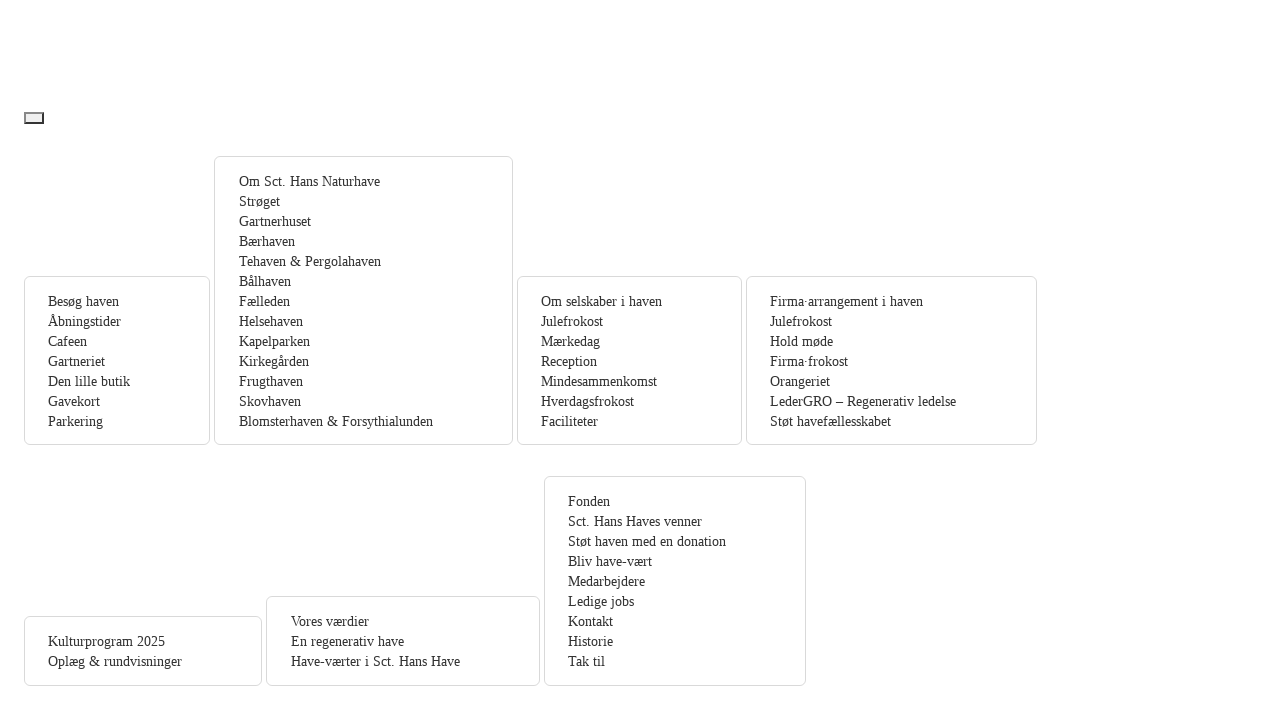

--- FILE ---
content_type: text/html; charset=UTF-8
request_url: https://www.scthanshave.dk/events/ringoeen-rundt-i-kajak-familietur-med-guide/
body_size: 29603
content:
<!DOCTYPE html>
<html lang="da-DK" prefix="og: https://ogp.me/ns#" class="no-js no-svg">
<head>
<meta charset="UTF-8">
<meta name="viewport" content="width=device-width, initial-scale=1">
<link rel="profile" href="http://gmpg.org/xfn/11">

<script>(function(html){html.className = html.className.replace(/\bno-js\b/,'js')})(document.documentElement);</script>

<!-- Søgemaskine-optimering af Rank Math - https://rankmath.com/ -->
<title>Ringøen Rundt I Kajak - Familietur Med Guide - Sct. Hans Have</title>
<meta name="description" content="I samarbejde med Thomas Woidemann fra Amfibius har du nu muligheden for at komme med på Roskilde Fjord i stabile kajakker. Kajakkerne har plads til 2-3 voksne"/>
<meta name="robots" content="follow, index, max-snippet:-1, max-video-preview:-1, max-image-preview:large"/>
<link rel="canonical" href="https://www.scthanshave.dk/events/ringoeen-rundt-i-kajak-familietur-med-guide/" />
<meta property="og:locale" content="da_DK" />
<meta property="og:type" content="article" />
<meta property="og:title" content="Ringøen Rundt I Kajak - Familietur Med Guide - Sct. Hans Have" />
<meta property="og:description" content="I samarbejde med Thomas Woidemann fra Amfibius har du nu muligheden for at komme med på Roskilde Fjord i stabile kajakker. Kajakkerne har plads til 2-3 voksne" />
<meta property="og:url" content="https://www.scthanshave.dk/events/ringoeen-rundt-i-kajak-familietur-med-guide/" />
<meta property="og:site_name" content="Sct. Hans Have Roskilde" />
<meta property="article:publisher" content="https://www.facebook.com/sct.hanshave" />
<meta property="og:updated_time" content="2020-08-26T09:27:45+02:00" />
<meta property="og:image" content="https://usercontent.one/wp/www.scthanshave.dk/wp-content/uploads/2020/08/Fam-VKV-1024x588.jpg?media=1723720750" />
<meta property="og:image:secure_url" content="https://usercontent.one/wp/www.scthanshave.dk/wp-content/uploads/2020/08/Fam-VKV-1024x588.jpg?media=1723720750" />
<meta property="og:image:width" content="1024" />
<meta property="og:image:height" content="588" />
<meta property="og:image:alt" content="Ringøen rundt i kajak &#8211; familietur med guide" />
<meta property="og:image:type" content="image/jpeg" />
<meta name="twitter:card" content="summary_large_image" />
<meta name="twitter:title" content="Ringøen Rundt I Kajak - Familietur Med Guide - Sct. Hans Have" />
<meta name="twitter:description" content="I samarbejde med Thomas Woidemann fra Amfibius har du nu muligheden for at komme med på Roskilde Fjord i stabile kajakker. Kajakkerne har plads til 2-3 voksne" />
<meta name="twitter:image" content="https://usercontent.one/wp/www.scthanshave.dk/wp-content/uploads/2020/08/Fam-VKV-1024x588.jpg?media=1723720750" />
<!-- /Rank Math WordPress SEO plugin -->

<link rel='dns-prefetch' href='//fonts.googleapis.com' />
<link rel="alternate" type="application/rss+xml" title="Sct. Hans Have &raquo; Feed" href="https://www.scthanshave.dk/feed/" />
<link rel="alternate" type="application/rss+xml" title="Sct. Hans Have &raquo;-kommentar-feed" href="https://www.scthanshave.dk/comments/feed/" />
<link rel="alternate" title="oEmbed (JSON)" type="application/json+oembed" href="https://www.scthanshave.dk/wp-json/oembed/1.0/embed?url=https%3A%2F%2Fwww.scthanshave.dk%2Fevents%2Fringoeen-rundt-i-kajak-familietur-med-guide%2F" />
<link rel="alternate" title="oEmbed (XML)" type="text/xml+oembed" href="https://www.scthanshave.dk/wp-json/oembed/1.0/embed?url=https%3A%2F%2Fwww.scthanshave.dk%2Fevents%2Fringoeen-rundt-i-kajak-familietur-med-guide%2F&#038;format=xml" />
<style id='wp-img-auto-sizes-contain-inline-css' type='text/css'>
img:is([sizes=auto i],[sizes^="auto," i]){contain-intrinsic-size:3000px 1500px}
/*# sourceURL=wp-img-auto-sizes-contain-inline-css */
</style>
<link rel='stylesheet' id='mec-select2-style-css' href='https://usercontent.one/wp/www.scthanshave.dk/wp-content/plugins/modern-events-calendar-lite/assets/packages/select2/select2.min.css?ver=7.29.0&media=1723720750' type='text/css' media='all' />
<link rel='stylesheet' id='mec-font-icons-css' href='https://usercontent.one/wp/www.scthanshave.dk/wp-content/plugins/modern-events-calendar-lite/assets/css/iconfonts.css?ver=7.29.0&media=1723720750' type='text/css' media='all' />
<link rel='stylesheet' id='mec-frontend-style-css' href='https://usercontent.one/wp/www.scthanshave.dk/wp-content/plugins/modern-events-calendar-lite/assets/css/frontend.min.css?ver=7.29.0&media=1723720750' type='text/css' media='all' />
<link rel='stylesheet' id='mec-tooltip-style-css' href='https://usercontent.one/wp/www.scthanshave.dk/wp-content/plugins/modern-events-calendar-lite/assets/packages/tooltip/tooltip.css?ver=7.29.0&media=1723720750' type='text/css' media='all' />
<link rel='stylesheet' id='mec-tooltip-shadow-style-css' href='https://usercontent.one/wp/www.scthanshave.dk/wp-content/plugins/modern-events-calendar-lite/assets/packages/tooltip/tooltipster-sideTip-shadow.min.css?ver=7.29.0&media=1723720750' type='text/css' media='all' />
<link rel='stylesheet' id='featherlight-css' href='https://usercontent.one/wp/www.scthanshave.dk/wp-content/plugins/modern-events-calendar-lite/assets/packages/featherlight/featherlight.css?ver=7.29.0&media=1723720750' type='text/css' media='all' />
<link rel='stylesheet' id='mec-lity-style-css' href='https://usercontent.one/wp/www.scthanshave.dk/wp-content/plugins/modern-events-calendar-lite/assets/packages/lity/lity.min.css?ver=7.29.0&media=1723720750' type='text/css' media='all' />
<link rel='stylesheet' id='mec-general-calendar-style-css' href='https://usercontent.one/wp/www.scthanshave.dk/wp-content/plugins/modern-events-calendar-lite/assets/css/mec-general-calendar.css?ver=7.29.0&media=1723720750' type='text/css' media='all' />
<style id='wp-emoji-styles-inline-css' type='text/css'>

	img.wp-smiley, img.emoji {
		display: inline !important;
		border: none !important;
		box-shadow: none !important;
		height: 1em !important;
		width: 1em !important;
		margin: 0 0.07em !important;
		vertical-align: -0.1em !important;
		background: none !important;
		padding: 0 !important;
	}
/*# sourceURL=wp-emoji-styles-inline-css */
</style>
<style id='wp-block-library-inline-css' type='text/css'>
:root{--wp-block-synced-color:#7a00df;--wp-block-synced-color--rgb:122,0,223;--wp-bound-block-color:var(--wp-block-synced-color);--wp-editor-canvas-background:#ddd;--wp-admin-theme-color:#007cba;--wp-admin-theme-color--rgb:0,124,186;--wp-admin-theme-color-darker-10:#006ba1;--wp-admin-theme-color-darker-10--rgb:0,107,160.5;--wp-admin-theme-color-darker-20:#005a87;--wp-admin-theme-color-darker-20--rgb:0,90,135;--wp-admin-border-width-focus:2px}@media (min-resolution:192dpi){:root{--wp-admin-border-width-focus:1.5px}}.wp-element-button{cursor:pointer}:root .has-very-light-gray-background-color{background-color:#eee}:root .has-very-dark-gray-background-color{background-color:#313131}:root .has-very-light-gray-color{color:#eee}:root .has-very-dark-gray-color{color:#313131}:root .has-vivid-green-cyan-to-vivid-cyan-blue-gradient-background{background:linear-gradient(135deg,#00d084,#0693e3)}:root .has-purple-crush-gradient-background{background:linear-gradient(135deg,#34e2e4,#4721fb 50%,#ab1dfe)}:root .has-hazy-dawn-gradient-background{background:linear-gradient(135deg,#faaca8,#dad0ec)}:root .has-subdued-olive-gradient-background{background:linear-gradient(135deg,#fafae1,#67a671)}:root .has-atomic-cream-gradient-background{background:linear-gradient(135deg,#fdd79a,#004a59)}:root .has-nightshade-gradient-background{background:linear-gradient(135deg,#330968,#31cdcf)}:root .has-midnight-gradient-background{background:linear-gradient(135deg,#020381,#2874fc)}:root{--wp--preset--font-size--normal:16px;--wp--preset--font-size--huge:42px}.has-regular-font-size{font-size:1em}.has-larger-font-size{font-size:2.625em}.has-normal-font-size{font-size:var(--wp--preset--font-size--normal)}.has-huge-font-size{font-size:var(--wp--preset--font-size--huge)}.has-text-align-center{text-align:center}.has-text-align-left{text-align:left}.has-text-align-right{text-align:right}.has-fit-text{white-space:nowrap!important}#end-resizable-editor-section{display:none}.aligncenter{clear:both}.items-justified-left{justify-content:flex-start}.items-justified-center{justify-content:center}.items-justified-right{justify-content:flex-end}.items-justified-space-between{justify-content:space-between}.screen-reader-text{border:0;clip-path:inset(50%);height:1px;margin:-1px;overflow:hidden;padding:0;position:absolute;width:1px;word-wrap:normal!important}.screen-reader-text:focus{background-color:#ddd;clip-path:none;color:#444;display:block;font-size:1em;height:auto;left:5px;line-height:normal;padding:15px 23px 14px;text-decoration:none;top:5px;width:auto;z-index:100000}html :where(.has-border-color){border-style:solid}html :where([style*=border-top-color]){border-top-style:solid}html :where([style*=border-right-color]){border-right-style:solid}html :where([style*=border-bottom-color]){border-bottom-style:solid}html :where([style*=border-left-color]){border-left-style:solid}html :where([style*=border-width]){border-style:solid}html :where([style*=border-top-width]){border-top-style:solid}html :where([style*=border-right-width]){border-right-style:solid}html :where([style*=border-bottom-width]){border-bottom-style:solid}html :where([style*=border-left-width]){border-left-style:solid}html :where(img[class*=wp-image-]){height:auto;max-width:100%}:where(figure){margin:0 0 1em}html :where(.is-position-sticky){--wp-admin--admin-bar--position-offset:var(--wp-admin--admin-bar--height,0px)}@media screen and (max-width:600px){html :where(.is-position-sticky){--wp-admin--admin-bar--position-offset:0px}}

/*# sourceURL=wp-block-library-inline-css */
</style><style id='wp-block-heading-inline-css' type='text/css'>
h1:where(.wp-block-heading).has-background,h2:where(.wp-block-heading).has-background,h3:where(.wp-block-heading).has-background,h4:where(.wp-block-heading).has-background,h5:where(.wp-block-heading).has-background,h6:where(.wp-block-heading).has-background{padding:1.25em 2.375em}h1.has-text-align-left[style*=writing-mode]:where([style*=vertical-lr]),h1.has-text-align-right[style*=writing-mode]:where([style*=vertical-rl]),h2.has-text-align-left[style*=writing-mode]:where([style*=vertical-lr]),h2.has-text-align-right[style*=writing-mode]:where([style*=vertical-rl]),h3.has-text-align-left[style*=writing-mode]:where([style*=vertical-lr]),h3.has-text-align-right[style*=writing-mode]:where([style*=vertical-rl]),h4.has-text-align-left[style*=writing-mode]:where([style*=vertical-lr]),h4.has-text-align-right[style*=writing-mode]:where([style*=vertical-rl]),h5.has-text-align-left[style*=writing-mode]:where([style*=vertical-lr]),h5.has-text-align-right[style*=writing-mode]:where([style*=vertical-rl]),h6.has-text-align-left[style*=writing-mode]:where([style*=vertical-lr]),h6.has-text-align-right[style*=writing-mode]:where([style*=vertical-rl]){rotate:180deg}
/*# sourceURL=https://www.scthanshave.dk/wp-includes/blocks/heading/style.min.css */
</style>
<style id='wp-block-columns-inline-css' type='text/css'>
.wp-block-columns{box-sizing:border-box;display:flex;flex-wrap:wrap!important}@media (min-width:782px){.wp-block-columns{flex-wrap:nowrap!important}}.wp-block-columns{align-items:normal!important}.wp-block-columns.are-vertically-aligned-top{align-items:flex-start}.wp-block-columns.are-vertically-aligned-center{align-items:center}.wp-block-columns.are-vertically-aligned-bottom{align-items:flex-end}@media (max-width:781px){.wp-block-columns:not(.is-not-stacked-on-mobile)>.wp-block-column{flex-basis:100%!important}}@media (min-width:782px){.wp-block-columns:not(.is-not-stacked-on-mobile)>.wp-block-column{flex-basis:0;flex-grow:1}.wp-block-columns:not(.is-not-stacked-on-mobile)>.wp-block-column[style*=flex-basis]{flex-grow:0}}.wp-block-columns.is-not-stacked-on-mobile{flex-wrap:nowrap!important}.wp-block-columns.is-not-stacked-on-mobile>.wp-block-column{flex-basis:0;flex-grow:1}.wp-block-columns.is-not-stacked-on-mobile>.wp-block-column[style*=flex-basis]{flex-grow:0}:where(.wp-block-columns){margin-bottom:1.75em}:where(.wp-block-columns.has-background){padding:1.25em 2.375em}.wp-block-column{flex-grow:1;min-width:0;overflow-wrap:break-word;word-break:break-word}.wp-block-column.is-vertically-aligned-top{align-self:flex-start}.wp-block-column.is-vertically-aligned-center{align-self:center}.wp-block-column.is-vertically-aligned-bottom{align-self:flex-end}.wp-block-column.is-vertically-aligned-stretch{align-self:stretch}.wp-block-column.is-vertically-aligned-bottom,.wp-block-column.is-vertically-aligned-center,.wp-block-column.is-vertically-aligned-top{width:100%}
/*# sourceURL=https://www.scthanshave.dk/wp-includes/blocks/columns/style.min.css */
</style>
<style id='wp-block-paragraph-inline-css' type='text/css'>
.is-small-text{font-size:.875em}.is-regular-text{font-size:1em}.is-large-text{font-size:2.25em}.is-larger-text{font-size:3em}.has-drop-cap:not(:focus):first-letter{float:left;font-size:8.4em;font-style:normal;font-weight:100;line-height:.68;margin:.05em .1em 0 0;text-transform:uppercase}body.rtl .has-drop-cap:not(:focus):first-letter{float:none;margin-left:.1em}p.has-drop-cap.has-background{overflow:hidden}:root :where(p.has-background){padding:1.25em 2.375em}:where(p.has-text-color:not(.has-link-color)) a{color:inherit}p.has-text-align-left[style*="writing-mode:vertical-lr"],p.has-text-align-right[style*="writing-mode:vertical-rl"]{rotate:180deg}
/*# sourceURL=https://www.scthanshave.dk/wp-includes/blocks/paragraph/style.min.css */
</style>
<style id='wp-block-social-links-inline-css' type='text/css'>
.wp-block-social-links{background:none;box-sizing:border-box;margin-left:0;padding-left:0;padding-right:0;text-indent:0}.wp-block-social-links .wp-social-link a,.wp-block-social-links .wp-social-link a:hover{border-bottom:0;box-shadow:none;text-decoration:none}.wp-block-social-links .wp-social-link svg{height:1em;width:1em}.wp-block-social-links .wp-social-link span:not(.screen-reader-text){font-size:.65em;margin-left:.5em;margin-right:.5em}.wp-block-social-links.has-small-icon-size{font-size:16px}.wp-block-social-links,.wp-block-social-links.has-normal-icon-size{font-size:24px}.wp-block-social-links.has-large-icon-size{font-size:36px}.wp-block-social-links.has-huge-icon-size{font-size:48px}.wp-block-social-links.aligncenter{display:flex;justify-content:center}.wp-block-social-links.alignright{justify-content:flex-end}.wp-block-social-link{border-radius:9999px;display:block}@media not (prefers-reduced-motion){.wp-block-social-link{transition:transform .1s ease}}.wp-block-social-link{height:auto}.wp-block-social-link a{align-items:center;display:flex;line-height:0}.wp-block-social-link:hover{transform:scale(1.1)}.wp-block-social-links .wp-block-social-link.wp-social-link{display:inline-block;margin:0;padding:0}.wp-block-social-links .wp-block-social-link.wp-social-link .wp-block-social-link-anchor,.wp-block-social-links .wp-block-social-link.wp-social-link .wp-block-social-link-anchor svg,.wp-block-social-links .wp-block-social-link.wp-social-link .wp-block-social-link-anchor:active,.wp-block-social-links .wp-block-social-link.wp-social-link .wp-block-social-link-anchor:hover,.wp-block-social-links .wp-block-social-link.wp-social-link .wp-block-social-link-anchor:visited{color:currentColor;fill:currentColor}:where(.wp-block-social-links:not(.is-style-logos-only)) .wp-social-link{background-color:#f0f0f0;color:#444}:where(.wp-block-social-links:not(.is-style-logos-only)) .wp-social-link-amazon{background-color:#f90;color:#fff}:where(.wp-block-social-links:not(.is-style-logos-only)) .wp-social-link-bandcamp{background-color:#1ea0c3;color:#fff}:where(.wp-block-social-links:not(.is-style-logos-only)) .wp-social-link-behance{background-color:#0757fe;color:#fff}:where(.wp-block-social-links:not(.is-style-logos-only)) .wp-social-link-bluesky{background-color:#0a7aff;color:#fff}:where(.wp-block-social-links:not(.is-style-logos-only)) .wp-social-link-codepen{background-color:#1e1f26;color:#fff}:where(.wp-block-social-links:not(.is-style-logos-only)) .wp-social-link-deviantart{background-color:#02e49b;color:#fff}:where(.wp-block-social-links:not(.is-style-logos-only)) .wp-social-link-discord{background-color:#5865f2;color:#fff}:where(.wp-block-social-links:not(.is-style-logos-only)) .wp-social-link-dribbble{background-color:#e94c89;color:#fff}:where(.wp-block-social-links:not(.is-style-logos-only)) .wp-social-link-dropbox{background-color:#4280ff;color:#fff}:where(.wp-block-social-links:not(.is-style-logos-only)) .wp-social-link-etsy{background-color:#f45800;color:#fff}:where(.wp-block-social-links:not(.is-style-logos-only)) .wp-social-link-facebook{background-color:#0866ff;color:#fff}:where(.wp-block-social-links:not(.is-style-logos-only)) .wp-social-link-fivehundredpx{background-color:#000;color:#fff}:where(.wp-block-social-links:not(.is-style-logos-only)) .wp-social-link-flickr{background-color:#0461dd;color:#fff}:where(.wp-block-social-links:not(.is-style-logos-only)) .wp-social-link-foursquare{background-color:#e65678;color:#fff}:where(.wp-block-social-links:not(.is-style-logos-only)) .wp-social-link-github{background-color:#24292d;color:#fff}:where(.wp-block-social-links:not(.is-style-logos-only)) .wp-social-link-goodreads{background-color:#eceadd;color:#382110}:where(.wp-block-social-links:not(.is-style-logos-only)) .wp-social-link-google{background-color:#ea4434;color:#fff}:where(.wp-block-social-links:not(.is-style-logos-only)) .wp-social-link-gravatar{background-color:#1d4fc4;color:#fff}:where(.wp-block-social-links:not(.is-style-logos-only)) .wp-social-link-instagram{background-color:#f00075;color:#fff}:where(.wp-block-social-links:not(.is-style-logos-only)) .wp-social-link-lastfm{background-color:#e21b24;color:#fff}:where(.wp-block-social-links:not(.is-style-logos-only)) .wp-social-link-linkedin{background-color:#0d66c2;color:#fff}:where(.wp-block-social-links:not(.is-style-logos-only)) .wp-social-link-mastodon{background-color:#3288d4;color:#fff}:where(.wp-block-social-links:not(.is-style-logos-only)) .wp-social-link-medium{background-color:#000;color:#fff}:where(.wp-block-social-links:not(.is-style-logos-only)) .wp-social-link-meetup{background-color:#f6405f;color:#fff}:where(.wp-block-social-links:not(.is-style-logos-only)) .wp-social-link-patreon{background-color:#000;color:#fff}:where(.wp-block-social-links:not(.is-style-logos-only)) .wp-social-link-pinterest{background-color:#e60122;color:#fff}:where(.wp-block-social-links:not(.is-style-logos-only)) .wp-social-link-pocket{background-color:#ef4155;color:#fff}:where(.wp-block-social-links:not(.is-style-logos-only)) .wp-social-link-reddit{background-color:#ff4500;color:#fff}:where(.wp-block-social-links:not(.is-style-logos-only)) .wp-social-link-skype{background-color:#0478d7;color:#fff}:where(.wp-block-social-links:not(.is-style-logos-only)) .wp-social-link-snapchat{background-color:#fefc00;color:#fff;stroke:#000}:where(.wp-block-social-links:not(.is-style-logos-only)) .wp-social-link-soundcloud{background-color:#ff5600;color:#fff}:where(.wp-block-social-links:not(.is-style-logos-only)) .wp-social-link-spotify{background-color:#1bd760;color:#fff}:where(.wp-block-social-links:not(.is-style-logos-only)) .wp-social-link-telegram{background-color:#2aabee;color:#fff}:where(.wp-block-social-links:not(.is-style-logos-only)) .wp-social-link-threads{background-color:#000;color:#fff}:where(.wp-block-social-links:not(.is-style-logos-only)) .wp-social-link-tiktok{background-color:#000;color:#fff}:where(.wp-block-social-links:not(.is-style-logos-only)) .wp-social-link-tumblr{background-color:#011835;color:#fff}:where(.wp-block-social-links:not(.is-style-logos-only)) .wp-social-link-twitch{background-color:#6440a4;color:#fff}:where(.wp-block-social-links:not(.is-style-logos-only)) .wp-social-link-twitter{background-color:#1da1f2;color:#fff}:where(.wp-block-social-links:not(.is-style-logos-only)) .wp-social-link-vimeo{background-color:#1eb7ea;color:#fff}:where(.wp-block-social-links:not(.is-style-logos-only)) .wp-social-link-vk{background-color:#4680c2;color:#fff}:where(.wp-block-social-links:not(.is-style-logos-only)) .wp-social-link-wordpress{background-color:#3499cd;color:#fff}:where(.wp-block-social-links:not(.is-style-logos-only)) .wp-social-link-whatsapp{background-color:#25d366;color:#fff}:where(.wp-block-social-links:not(.is-style-logos-only)) .wp-social-link-x{background-color:#000;color:#fff}:where(.wp-block-social-links:not(.is-style-logos-only)) .wp-social-link-yelp{background-color:#d32422;color:#fff}:where(.wp-block-social-links:not(.is-style-logos-only)) .wp-social-link-youtube{background-color:red;color:#fff}:where(.wp-block-social-links.is-style-logos-only) .wp-social-link{background:none}:where(.wp-block-social-links.is-style-logos-only) .wp-social-link svg{height:1.25em;width:1.25em}:where(.wp-block-social-links.is-style-logos-only) .wp-social-link-amazon{color:#f90}:where(.wp-block-social-links.is-style-logos-only) .wp-social-link-bandcamp{color:#1ea0c3}:where(.wp-block-social-links.is-style-logos-only) .wp-social-link-behance{color:#0757fe}:where(.wp-block-social-links.is-style-logos-only) .wp-social-link-bluesky{color:#0a7aff}:where(.wp-block-social-links.is-style-logos-only) .wp-social-link-codepen{color:#1e1f26}:where(.wp-block-social-links.is-style-logos-only) .wp-social-link-deviantart{color:#02e49b}:where(.wp-block-social-links.is-style-logos-only) .wp-social-link-discord{color:#5865f2}:where(.wp-block-social-links.is-style-logos-only) .wp-social-link-dribbble{color:#e94c89}:where(.wp-block-social-links.is-style-logos-only) .wp-social-link-dropbox{color:#4280ff}:where(.wp-block-social-links.is-style-logos-only) .wp-social-link-etsy{color:#f45800}:where(.wp-block-social-links.is-style-logos-only) .wp-social-link-facebook{color:#0866ff}:where(.wp-block-social-links.is-style-logos-only) .wp-social-link-fivehundredpx{color:#000}:where(.wp-block-social-links.is-style-logos-only) .wp-social-link-flickr{color:#0461dd}:where(.wp-block-social-links.is-style-logos-only) .wp-social-link-foursquare{color:#e65678}:where(.wp-block-social-links.is-style-logos-only) .wp-social-link-github{color:#24292d}:where(.wp-block-social-links.is-style-logos-only) .wp-social-link-goodreads{color:#382110}:where(.wp-block-social-links.is-style-logos-only) .wp-social-link-google{color:#ea4434}:where(.wp-block-social-links.is-style-logos-only) .wp-social-link-gravatar{color:#1d4fc4}:where(.wp-block-social-links.is-style-logos-only) .wp-social-link-instagram{color:#f00075}:where(.wp-block-social-links.is-style-logos-only) .wp-social-link-lastfm{color:#e21b24}:where(.wp-block-social-links.is-style-logos-only) .wp-social-link-linkedin{color:#0d66c2}:where(.wp-block-social-links.is-style-logos-only) .wp-social-link-mastodon{color:#3288d4}:where(.wp-block-social-links.is-style-logos-only) .wp-social-link-medium{color:#000}:where(.wp-block-social-links.is-style-logos-only) .wp-social-link-meetup{color:#f6405f}:where(.wp-block-social-links.is-style-logos-only) .wp-social-link-patreon{color:#000}:where(.wp-block-social-links.is-style-logos-only) .wp-social-link-pinterest{color:#e60122}:where(.wp-block-social-links.is-style-logos-only) .wp-social-link-pocket{color:#ef4155}:where(.wp-block-social-links.is-style-logos-only) .wp-social-link-reddit{color:#ff4500}:where(.wp-block-social-links.is-style-logos-only) .wp-social-link-skype{color:#0478d7}:where(.wp-block-social-links.is-style-logos-only) .wp-social-link-snapchat{color:#fff;stroke:#000}:where(.wp-block-social-links.is-style-logos-only) .wp-social-link-soundcloud{color:#ff5600}:where(.wp-block-social-links.is-style-logos-only) .wp-social-link-spotify{color:#1bd760}:where(.wp-block-social-links.is-style-logos-only) .wp-social-link-telegram{color:#2aabee}:where(.wp-block-social-links.is-style-logos-only) .wp-social-link-threads{color:#000}:where(.wp-block-social-links.is-style-logos-only) .wp-social-link-tiktok{color:#000}:where(.wp-block-social-links.is-style-logos-only) .wp-social-link-tumblr{color:#011835}:where(.wp-block-social-links.is-style-logos-only) .wp-social-link-twitch{color:#6440a4}:where(.wp-block-social-links.is-style-logos-only) .wp-social-link-twitter{color:#1da1f2}:where(.wp-block-social-links.is-style-logos-only) .wp-social-link-vimeo{color:#1eb7ea}:where(.wp-block-social-links.is-style-logos-only) .wp-social-link-vk{color:#4680c2}:where(.wp-block-social-links.is-style-logos-only) .wp-social-link-whatsapp{color:#25d366}:where(.wp-block-social-links.is-style-logos-only) .wp-social-link-wordpress{color:#3499cd}:where(.wp-block-social-links.is-style-logos-only) .wp-social-link-x{color:#000}:where(.wp-block-social-links.is-style-logos-only) .wp-social-link-yelp{color:#d32422}:where(.wp-block-social-links.is-style-logos-only) .wp-social-link-youtube{color:red}.wp-block-social-links.is-style-pill-shape .wp-social-link{width:auto}:root :where(.wp-block-social-links .wp-social-link a){padding:.25em}:root :where(.wp-block-social-links.is-style-logos-only .wp-social-link a){padding:0}:root :where(.wp-block-social-links.is-style-pill-shape .wp-social-link a){padding-left:.6666666667em;padding-right:.6666666667em}.wp-block-social-links:not(.has-icon-color):not(.has-icon-background-color) .wp-social-link-snapchat .wp-block-social-link-label{color:#000}
/*# sourceURL=https://www.scthanshave.dk/wp-includes/blocks/social-links/style.min.css */
</style>
<style id='global-styles-inline-css' type='text/css'>
:root{--wp--preset--aspect-ratio--square: 1;--wp--preset--aspect-ratio--4-3: 4/3;--wp--preset--aspect-ratio--3-4: 3/4;--wp--preset--aspect-ratio--3-2: 3/2;--wp--preset--aspect-ratio--2-3: 2/3;--wp--preset--aspect-ratio--16-9: 16/9;--wp--preset--aspect-ratio--9-16: 9/16;--wp--preset--color--black: #000000;--wp--preset--color--cyan-bluish-gray: #abb8c3;--wp--preset--color--white: #fff;--wp--preset--color--pale-pink: #f78da7;--wp--preset--color--vivid-red: #cf2e2e;--wp--preset--color--luminous-vivid-orange: #ff6900;--wp--preset--color--luminous-vivid-amber: #fcb900;--wp--preset--color--light-green-cyan: #7bdcb5;--wp--preset--color--vivid-green-cyan: #00d084;--wp--preset--color--pale-cyan-blue: #8ed1fc;--wp--preset--color--vivid-cyan-blue: #0693e3;--wp--preset--color--vivid-purple: #9b51e0;--wp--preset--color--dark: #2c353f;--wp--preset--color--lightdark: #252d35;--wp--preset--color--deepdark: #1d1d1d;--wp--preset--color--lightgrey: #f0f0f0;--wp--preset--color--grey: #e8e8e8;--wp--preset--color--deepgrey: #ddd;--wp--preset--color--rose: #c8640a;--wp--preset--color--red: #e35029;--wp--preset--color--tomato: #eb2f5b;--wp--preset--color--coral: #ea5c5a;--wp--preset--color--yellow: #feca16;--wp--preset--color--green: #42a045;--wp--preset--color--lightgreen: #59BD56;--wp--preset--color--deepgreen: #009587;--wp--preset--color--blue: #2154cf;--wp--preset--color--lightblue: #1e88e5;--wp--preset--color--skyblue: #01b7de;--wp--preset--color--deepblue: #004861;--wp--preset--color--tinyblue: #e6f9fa;--wp--preset--color--purple: #6e45e2;--wp--preset--color--deeppurple: #510fa7;--wp--preset--color--lightpurple: #715fef;--wp--preset--gradient--vivid-cyan-blue-to-vivid-purple: linear-gradient(135deg,rgb(6,147,227) 0%,rgb(155,81,224) 100%);--wp--preset--gradient--light-green-cyan-to-vivid-green-cyan: linear-gradient(135deg,rgb(122,220,180) 0%,rgb(0,208,130) 100%);--wp--preset--gradient--luminous-vivid-amber-to-luminous-vivid-orange: linear-gradient(135deg,rgb(252,185,0) 0%,rgb(255,105,0) 100%);--wp--preset--gradient--luminous-vivid-orange-to-vivid-red: linear-gradient(135deg,rgb(255,105,0) 0%,rgb(207,46,46) 100%);--wp--preset--gradient--very-light-gray-to-cyan-bluish-gray: linear-gradient(135deg,rgb(238,238,238) 0%,rgb(169,184,195) 100%);--wp--preset--gradient--cool-to-warm-spectrum: linear-gradient(135deg,rgb(74,234,220) 0%,rgb(151,120,209) 20%,rgb(207,42,186) 40%,rgb(238,44,130) 60%,rgb(251,105,98) 80%,rgb(254,248,76) 100%);--wp--preset--gradient--blush-light-purple: linear-gradient(135deg,rgb(255,206,236) 0%,rgb(152,150,240) 100%);--wp--preset--gradient--blush-bordeaux: linear-gradient(135deg,rgb(254,205,165) 0%,rgb(254,45,45) 50%,rgb(107,0,62) 100%);--wp--preset--gradient--luminous-dusk: linear-gradient(135deg,rgb(255,203,112) 0%,rgb(199,81,192) 50%,rgb(65,88,208) 100%);--wp--preset--gradient--pale-ocean: linear-gradient(135deg,rgb(255,245,203) 0%,rgb(182,227,212) 50%,rgb(51,167,181) 100%);--wp--preset--gradient--electric-grass: linear-gradient(135deg,rgb(202,248,128) 0%,rgb(113,206,126) 100%);--wp--preset--gradient--midnight: linear-gradient(135deg,rgb(2,3,129) 0%,rgb(40,116,252) 100%);--wp--preset--font-size--small: 13px;--wp--preset--font-size--medium: 20px;--wp--preset--font-size--large: 36px;--wp--preset--font-size--x-large: 42px;--wp--preset--spacing--20: 0.44rem;--wp--preset--spacing--30: 0.67rem;--wp--preset--spacing--40: 1rem;--wp--preset--spacing--50: 1.5rem;--wp--preset--spacing--60: 2.25rem;--wp--preset--spacing--70: 3.38rem;--wp--preset--spacing--80: 5.06rem;--wp--preset--shadow--natural: 6px 6px 9px rgba(0, 0, 0, 0.2);--wp--preset--shadow--deep: 12px 12px 50px rgba(0, 0, 0, 0.4);--wp--preset--shadow--sharp: 6px 6px 0px rgba(0, 0, 0, 0.2);--wp--preset--shadow--outlined: 6px 6px 0px -3px rgb(255, 255, 255), 6px 6px rgb(0, 0, 0);--wp--preset--shadow--crisp: 6px 6px 0px rgb(0, 0, 0);}:where(.is-layout-flex){gap: 0.5em;}:where(.is-layout-grid){gap: 0.5em;}body .is-layout-flex{display: flex;}.is-layout-flex{flex-wrap: wrap;align-items: center;}.is-layout-flex > :is(*, div){margin: 0;}body .is-layout-grid{display: grid;}.is-layout-grid > :is(*, div){margin: 0;}:where(.wp-block-columns.is-layout-flex){gap: 2em;}:where(.wp-block-columns.is-layout-grid){gap: 2em;}:where(.wp-block-post-template.is-layout-flex){gap: 1.25em;}:where(.wp-block-post-template.is-layout-grid){gap: 1.25em;}.has-black-color{color: var(--wp--preset--color--black) !important;}.has-cyan-bluish-gray-color{color: var(--wp--preset--color--cyan-bluish-gray) !important;}.has-white-color{color: var(--wp--preset--color--white) !important;}.has-pale-pink-color{color: var(--wp--preset--color--pale-pink) !important;}.has-vivid-red-color{color: var(--wp--preset--color--vivid-red) !important;}.has-luminous-vivid-orange-color{color: var(--wp--preset--color--luminous-vivid-orange) !important;}.has-luminous-vivid-amber-color{color: var(--wp--preset--color--luminous-vivid-amber) !important;}.has-light-green-cyan-color{color: var(--wp--preset--color--light-green-cyan) !important;}.has-vivid-green-cyan-color{color: var(--wp--preset--color--vivid-green-cyan) !important;}.has-pale-cyan-blue-color{color: var(--wp--preset--color--pale-cyan-blue) !important;}.has-vivid-cyan-blue-color{color: var(--wp--preset--color--vivid-cyan-blue) !important;}.has-vivid-purple-color{color: var(--wp--preset--color--vivid-purple) !important;}.has-black-background-color{background-color: var(--wp--preset--color--black) !important;}.has-cyan-bluish-gray-background-color{background-color: var(--wp--preset--color--cyan-bluish-gray) !important;}.has-white-background-color{background-color: var(--wp--preset--color--white) !important;}.has-pale-pink-background-color{background-color: var(--wp--preset--color--pale-pink) !important;}.has-vivid-red-background-color{background-color: var(--wp--preset--color--vivid-red) !important;}.has-luminous-vivid-orange-background-color{background-color: var(--wp--preset--color--luminous-vivid-orange) !important;}.has-luminous-vivid-amber-background-color{background-color: var(--wp--preset--color--luminous-vivid-amber) !important;}.has-light-green-cyan-background-color{background-color: var(--wp--preset--color--light-green-cyan) !important;}.has-vivid-green-cyan-background-color{background-color: var(--wp--preset--color--vivid-green-cyan) !important;}.has-pale-cyan-blue-background-color{background-color: var(--wp--preset--color--pale-cyan-blue) !important;}.has-vivid-cyan-blue-background-color{background-color: var(--wp--preset--color--vivid-cyan-blue) !important;}.has-vivid-purple-background-color{background-color: var(--wp--preset--color--vivid-purple) !important;}.has-black-border-color{border-color: var(--wp--preset--color--black) !important;}.has-cyan-bluish-gray-border-color{border-color: var(--wp--preset--color--cyan-bluish-gray) !important;}.has-white-border-color{border-color: var(--wp--preset--color--white) !important;}.has-pale-pink-border-color{border-color: var(--wp--preset--color--pale-pink) !important;}.has-vivid-red-border-color{border-color: var(--wp--preset--color--vivid-red) !important;}.has-luminous-vivid-orange-border-color{border-color: var(--wp--preset--color--luminous-vivid-orange) !important;}.has-luminous-vivid-amber-border-color{border-color: var(--wp--preset--color--luminous-vivid-amber) !important;}.has-light-green-cyan-border-color{border-color: var(--wp--preset--color--light-green-cyan) !important;}.has-vivid-green-cyan-border-color{border-color: var(--wp--preset--color--vivid-green-cyan) !important;}.has-pale-cyan-blue-border-color{border-color: var(--wp--preset--color--pale-cyan-blue) !important;}.has-vivid-cyan-blue-border-color{border-color: var(--wp--preset--color--vivid-cyan-blue) !important;}.has-vivid-purple-border-color{border-color: var(--wp--preset--color--vivid-purple) !important;}.has-vivid-cyan-blue-to-vivid-purple-gradient-background{background: var(--wp--preset--gradient--vivid-cyan-blue-to-vivid-purple) !important;}.has-light-green-cyan-to-vivid-green-cyan-gradient-background{background: var(--wp--preset--gradient--light-green-cyan-to-vivid-green-cyan) !important;}.has-luminous-vivid-amber-to-luminous-vivid-orange-gradient-background{background: var(--wp--preset--gradient--luminous-vivid-amber-to-luminous-vivid-orange) !important;}.has-luminous-vivid-orange-to-vivid-red-gradient-background{background: var(--wp--preset--gradient--luminous-vivid-orange-to-vivid-red) !important;}.has-very-light-gray-to-cyan-bluish-gray-gradient-background{background: var(--wp--preset--gradient--very-light-gray-to-cyan-bluish-gray) !important;}.has-cool-to-warm-spectrum-gradient-background{background: var(--wp--preset--gradient--cool-to-warm-spectrum) !important;}.has-blush-light-purple-gradient-background{background: var(--wp--preset--gradient--blush-light-purple) !important;}.has-blush-bordeaux-gradient-background{background: var(--wp--preset--gradient--blush-bordeaux) !important;}.has-luminous-dusk-gradient-background{background: var(--wp--preset--gradient--luminous-dusk) !important;}.has-pale-ocean-gradient-background{background: var(--wp--preset--gradient--pale-ocean) !important;}.has-electric-grass-gradient-background{background: var(--wp--preset--gradient--electric-grass) !important;}.has-midnight-gradient-background{background: var(--wp--preset--gradient--midnight) !important;}.has-small-font-size{font-size: var(--wp--preset--font-size--small) !important;}.has-medium-font-size{font-size: var(--wp--preset--font-size--medium) !important;}.has-large-font-size{font-size: var(--wp--preset--font-size--large) !important;}.has-x-large-font-size{font-size: var(--wp--preset--font-size--x-large) !important;}
:where(.wp-block-columns.is-layout-flex){gap: 2em;}:where(.wp-block-columns.is-layout-grid){gap: 2em;}
/*# sourceURL=global-styles-inline-css */
</style>
<style id='core-block-supports-inline-css' type='text/css'>
.wp-container-core-columns-is-layout-9d6595d7{flex-wrap:nowrap;}
/*# sourceURL=core-block-supports-inline-css */
</style>

<style id='classic-theme-styles-inline-css' type='text/css'>
/*! This file is auto-generated */
.wp-block-button__link{color:#fff;background-color:#32373c;border-radius:9999px;box-shadow:none;text-decoration:none;padding:calc(.667em + 2px) calc(1.333em + 2px);font-size:1.125em}.wp-block-file__button{background:#32373c;color:#fff;text-decoration:none}
/*# sourceURL=/wp-includes/css/classic-themes.min.css */
</style>
<link rel='stylesheet' id='sr7css-css' href='//www.scthanshave.dk/wp-content/plugins/revslider/public/css/sr7.css?ver=6.7.40' type='text/css' media='all' />
<link rel='stylesheet' id='pergo-google-fonts-css' href='//fonts.googleapis.com/css?family=Josefin+Sans%3A300%2Cregular%2C600%7CJosefin+Sans%3Aregular%2C600&#038;subset=latin%2Clatin-ext' type='text/css' media='all' />
<link rel='stylesheet' id='fa-svg-with-js-css' href='https://usercontent.one/wp/www.scthanshave.dk/wp-content/themes/pergo/css/fa-svg-with-js.css?ver=1.0&media=1723720750' type='text/css' media='all' />
<link rel='stylesheet' id='bootstrap-css' href='https://usercontent.one/wp/www.scthanshave.dk/wp-content/themes/pergo/css/bootstrap.min.css?ver=1.8.6&media=1723720750' type='text/css' media='all' />
<style id='bootstrap-inline-css' type='text/css'>
.btn {background-color: #c8640a;border: 2px solid #c8640a;}
/*# sourceURL=bootstrap-inline-css */
</style>
<link rel='stylesheet' id='pergo-default-style-css' href='https://usercontent.one/wp/www.scthanshave.dk/wp-content/themes/pergo/css/style.css?ver=1.8.6&media=1723720750' type='text/css' media='all' />
<style id='pergo-default-style-inline-css' type='text/css'>
:root{--primary: #c8640a;--dark: #2f586e;}.wpb-js-composer .vc_tta-tabs.vc_tta-tabs-position-top.vc_tta-style-pergo .vc_tta-tabs-list .vc_active a{background-color: #c8640a;}.wpb-js-composer .vc_tta-tabs.vc_tta-tabs-position-top.vc_tta-style-pergo .vc_tta-tabs-list li a span{color: #c8640a;}.ind-5 { padding-right: 5px; padding-left: 5px; }.wide-10 { padding-top: 100px; padding-bottom: 10px; }.m-top-5 { margin-top: 5px; }.m-bottom-5 { margin-bottom: 5px; }.m-left-5 { margin-left: 5px; }.m-right-5 { margin-right: 5px; }.p-top-5 { padding-top: 5px; }.p-bottom-5 { padding-bottom: 5px; }.p-left-5 { padding-left: 5px; }.p-right-5 { padding-right: 5px; }.p-top-bottom-10 { padding-top: 10px; padding-bottom: 10px; }.ind-10 { padding-right: 10px; padding-left: 10px; }.wide-20 { padding-top: 100px; padding-bottom: 20px; }.m-top-10 { margin-top: 10px; }.m-bottom-10 { margin-bottom: 10px; }.m-left-10 { margin-left: 10px; }.m-right-10 { margin-right: 10px; }.p-top-10 { padding-top: 10px; }.p-bottom-10 { padding-bottom: 10px; }.p-left-10 { padding-left: 10px; }.p-right-10 { padding-right: 10px; }.p-top-bottom-20 { padding-top: 20px; padding-bottom: 20px; }.ind-15 { padding-right: 15px; padding-left: 15px; }.wide-30 { padding-top: 100px; padding-bottom: 30px; }.m-top-15 { margin-top: 15px; }.m-bottom-15 { margin-bottom: 15px; }.m-left-15 { margin-left: 15px; }.m-right-15 { margin-right: 15px; }.p-top-15 { padding-top: 15px; }.p-bottom-15 { padding-bottom: 15px; }.p-left-15 { padding-left: 15px; }.p-right-15 { padding-right: 15px; }.p-top-bottom-30 { padding-top: 30px; padding-bottom: 30px; }.ind-20 { padding-right: 20px; padding-left: 20px; }.wide-40 { padding-top: 100px; padding-bottom: 40px; }.m-top-20 { margin-top: 20px; }.m-bottom-20 { margin-bottom: 20px; }.m-left-20 { margin-left: 20px; }.m-right-20 { margin-right: 20px; }.p-top-20 { padding-top: 20px; }.p-bottom-20 { padding-bottom: 20px; }.p-left-20 { padding-left: 20px; }.p-right-20 { padding-right: 20px; }.p-top-bottom-40 { padding-top: 40px; padding-bottom: 40px; }.ind-25 { padding-right: 25px; padding-left: 25px; }.wide-50 { padding-top: 100px; padding-bottom: 50px; }.m-top-25 { margin-top: 25px; }.m-bottom-25 { margin-bottom: 25px; }.m-left-25 { margin-left: 25px; }.m-right-25 { margin-right: 25px; }.p-top-25 { padding-top: 25px; }.p-bottom-25 { padding-bottom: 25px; }.p-left-25 { padding-left: 25px; }.p-right-25 { padding-right: 25px; }.p-top-bottom-50 { padding-top: 50px; padding-bottom: 50px; }.ind-30 { padding-right: 30px; padding-left: 30px; }.wide-60 { padding-top: 100px; padding-bottom: 60px; }.m-top-30 { margin-top: 30px; }.m-bottom-30 { margin-bottom: 30px; }.m-left-30 { margin-left: 30px; }.m-right-30 { margin-right: 30px; }.p-top-30 { padding-top: 30px; }.p-bottom-30 { padding-bottom: 30px; }.p-left-30 { padding-left: 30px; }.p-right-30 { padding-right: 30px; }.p-top-bottom-60 { padding-top: 60px; padding-bottom: 60px; }.ind-35 { padding-right: 35px; padding-left: 35px; }.wide-70 { padding-top: 100px; padding-bottom: 70px; }.m-top-35 { margin-top: 35px; }.m-bottom-35 { margin-bottom: 35px; }.m-left-35 { margin-left: 35px; }.m-right-35 { margin-right: 35px; }.p-top-35 { padding-top: 35px; }.p-bottom-35 { padding-bottom: 35px; }.p-left-35 { padding-left: 35px; }.p-right-35 { padding-right: 35px; }.p-top-bottom-70 { padding-top: 70px; padding-bottom: 70px; }.ind-40 { padding-right: 40px; padding-left: 40px; }.wide-80 { padding-top: 100px; padding-bottom: 80px; }.m-top-40 { margin-top: 40px; }.m-bottom-40 { margin-bottom: 40px; }.m-left-40 { margin-left: 40px; }.m-right-40 { margin-right: 40px; }.p-top-40 { padding-top: 40px; }.p-bottom-40 { padding-bottom: 40px; }.p-left-40 { padding-left: 40px; }.p-right-40 { padding-right: 40px; }.p-top-bottom-80 { padding-top: 80px; padding-bottom: 80px; }.ind-45 { padding-right: 45px; padding-left: 45px; }.wide-90 { padding-top: 100px; padding-bottom: 90px; }.m-top-45 { margin-top: 45px; }.m-bottom-45 { margin-bottom: 45px; }.m-left-45 { margin-left: 45px; }.m-right-45 { margin-right: 45px; }.p-top-45 { padding-top: 45px; }.p-bottom-45 { padding-bottom: 45px; }.p-left-45 { padding-left: 45px; }.p-right-45 { padding-right: 45px; }.p-top-bottom-90 { padding-top: 90px; padding-bottom: 90px; }.ind-50 { padding-right: 50px; padding-left: 50px; }.wide-100 { padding-top: 100px; padding-bottom: 100px; }.m-top-50 { margin-top: 50px; }.m-bottom-50 { margin-bottom: 50px; }.m-left-50 { margin-left: 50px; }.m-right-50 { margin-right: 50px; }.p-top-50 { padding-top: 50px; }.p-bottom-50 { padding-bottom: 50px; }.p-left-50 { padding-left: 50px; }.p-right-50 { padding-right: 50px; }.p-top-bottom-100 { padding-top: 100px; padding-bottom: 100px; }.ind-55 { padding-right: 55px; padding-left: 55px; }.wide-110 { padding-top: 100px; padding-bottom: 110px; }.m-top-55 { margin-top: 55px; }.m-bottom-55 { margin-bottom: 55px; }.m-left-55 { margin-left: 55px; }.m-right-55 { margin-right: 55px; }.p-top-55 { padding-top: 55px; }.p-bottom-55 { padding-bottom: 55px; }.p-left-55 { padding-left: 55px; }.p-right-55 { padding-right: 55px; }.p-top-bottom-110 { padding-top: 110px; padding-bottom: 110px; }.ind-60 { padding-right: 60px; padding-left: 60px; }.wide-120 { padding-top: 100px; padding-bottom: 120px; }.m-top-60 { margin-top: 60px; }.m-bottom-60 { margin-bottom: 60px; }.m-left-60 { margin-left: 60px; }.m-right-60 { margin-right: 60px; }.p-top-60 { padding-top: 60px; }.p-bottom-60 { padding-bottom: 60px; }.p-left-60 { padding-left: 60px; }.p-right-60 { padding-right: 60px; }.p-top-bottom-120 { padding-top: 120px; padding-bottom: 120px; }.ind-65 { padding-right: 65px; padding-left: 65px; }.wide-130 { padding-top: 100px; padding-bottom: 130px; }.m-top-65 { margin-top: 65px; }.m-bottom-65 { margin-bottom: 65px; }.m-left-65 { margin-left: 65px; }.m-right-65 { margin-right: 65px; }.p-top-65 { padding-top: 65px; }.p-bottom-65 { padding-bottom: 65px; }.p-left-65 { padding-left: 65px; }.p-right-65 { padding-right: 65px; }.p-top-bottom-130 { padding-top: 130px; padding-bottom: 130px; }.ind-70 { padding-right: 70px; padding-left: 70px; }.wide-140 { padding-top: 100px; padding-bottom: 140px; }.m-top-70 { margin-top: 70px; }.m-bottom-70 { margin-bottom: 70px; }.m-left-70 { margin-left: 70px; }.m-right-70 { margin-right: 70px; }.p-top-70 { padding-top: 70px; }.p-bottom-70 { padding-bottom: 70px; }.p-left-70 { padding-left: 70px; }.p-right-70 { padding-right: 70px; }.p-top-bottom-140 { padding-top: 140px; padding-bottom: 140px; }.ind-75 { padding-right: 75px; padding-left: 75px; }.wide-150 { padding-top: 100px; padding-bottom: 150px; }.m-top-75 { margin-top: 75px; }.m-bottom-75 { margin-bottom: 75px; }.m-left-75 { margin-left: 75px; }.m-right-75 { margin-right: 75px; }.p-top-75 { padding-top: 75px; }.p-bottom-75 { padding-bottom: 75px; }.p-left-75 { padding-left: 75px; }.p-right-75 { padding-right: 75px; }.p-top-bottom-150 { padding-top: 150px; padding-bottom: 150px; }.ind-80 { padding-right: 80px; padding-left: 80px; }.wide-160 { padding-top: 100px; padding-bottom: 160px; }.m-top-80 { margin-top: 80px; }.m-bottom-80 { margin-bottom: 80px; }.m-left-80 { margin-left: 80px; }.m-right-80 { margin-right: 80px; }.p-top-80 { padding-top: 80px; }.p-bottom-80 { padding-bottom: 80px; }.p-left-80 { padding-left: 80px; }.p-right-80 { padding-right: 80px; }.p-top-bottom-160 { padding-top: 160px; padding-bottom: 160px; }.ind-85 { padding-right: 85px; padding-left: 85px; }.wide-170 { padding-top: 100px; padding-bottom: 170px; }.m-top-85 { margin-top: 85px; }.m-bottom-85 { margin-bottom: 85px; }.m-left-85 { margin-left: 85px; }.m-right-85 { margin-right: 85px; }.p-top-85 { padding-top: 85px; }.p-bottom-85 { padding-bottom: 85px; }.p-left-85 { padding-left: 85px; }.p-right-85 { padding-right: 85px; }.p-top-bottom-170 { padding-top: 170px; padding-bottom: 170px; }.ind-90 { padding-right: 90px; padding-left: 90px; }.wide-180 { padding-top: 100px; padding-bottom: 180px; }.m-top-90 { margin-top: 90px; }.m-bottom-90 { margin-bottom: 90px; }.m-left-90 { margin-left: 90px; }.m-right-90 { margin-right: 90px; }.p-top-90 { padding-top: 90px; }.p-bottom-90 { padding-bottom: 90px; }.p-left-90 { padding-left: 90px; }.p-right-90 { padding-right: 90px; }.p-top-bottom-180 { padding-top: 180px; padding-bottom: 180px; }.ind-95 { padding-right: 95px; padding-left: 95px; }.wide-190 { padding-top: 100px; padding-bottom: 190px; }.m-top-95 { margin-top: 95px; }.m-bottom-95 { margin-bottom: 95px; }.m-left-95 { margin-left: 95px; }.m-right-95 { margin-right: 95px; }.p-top-95 { padding-top: 95px; }.p-bottom-95 { padding-bottom: 95px; }.p-left-95 { padding-left: 95px; }.p-right-95 { padding-right: 95px; }.p-top-bottom-190 { padding-top: 190px; padding-bottom: 190px; }.ind-100 { padding-right: 100px; padding-left: 100px; }.wide-200 { padding-top: 100px; padding-bottom: 200px; }.m-top-100 { margin-top: 100px; }.m-bottom-100 { margin-bottom: 100px; }.m-left-100 { margin-left: 100px; }.m-right-100 { margin-right: 100px; }.p-top-100 { padding-top: 100px; }.p-bottom-100 { padding-bottom: 100px; }.p-left-100 { padding-left: 100px; }.p-right-100 { padding-right: 100px; }.p-top-bottom-200 { padding-top: 200px; padding-bottom: 200px; }.m-bottom-0 { margin-bottom: 0; }.p-bottom-0 { padding-bottom: 0; }.p-left-0 { padding-left: 0px; }.p-right-0 { padding-right: 0px; }.bg-dark { background-color: #2f586e; }.bg-lightgrey { background-color: #f0f0f0; }.bg-rose { background-color: #c8640a; }span.section-id.rose-color,.primary-color,.preset-color,.wpb-js-composer .vc_tta-tabs.vc_tta-tabs-position-top.vc_tta-style-pergo .vc_tta-tabs-list li a span,a.rose-hover:hover { color: #c8640a; }.portfolio-filter.rose-btngroup .btn-group > .btn.active, .portfolio-filter.rose-btngroup .btn-group > .btn.focus,.wpb-js-composer .vc_tta-tabs.vc_tta-tabs-position-top.vc_tta-style-pergo .vc_tta-tabs-list .vc_active a{background-color: #c8640a;border-color: #c8640a;} .btn-rose {background-color: #c8640a;border: 2px solid #c8640a;}.btn-tra,.white-color .btn-tra {color: #c8640a;border-color: #c8640a;}.btn:hover {background-color: #963705 ;border-color: #963705 ;}.btn-tra:hover {background-color: #c8640a;border-color: #c8640a;}.play-icon-rose { color: #c8640a; }.woocommerce span.onsale,.owl-theme .owl-dots .owl-dot.active span,.hover-overlay mark, .hover-overlay ins,.woocommerce div.product .woocommerce-tabs ul.tabs li.active a, .wpb-js-composer .vc_tta-tabs.vc_tta-tabs-position-top.vc_tta-style-pergo-style2 .vc_tta-tabs-list .vc_active a,.wpb-js-composer .vc_tta-tabs.vc_tta-tabs-position-top.vc_tta-style-pergo-style2 .vc_tta-tabs-list .vc_active a,.rose-progress .progress-bar {background-color: #c8640a;}.white-color .rose-icon > span, #list-tab .list-group-item.active h5,.rose-icon > span { color: #c8640a;}.underline-rose {background-image: linear-gradient(120deg, #c8640a 0%, #963705 90%);}.rose-hover:hover .grey-icon span { color: #c8640a;}.widget_rss cite,.recentcomments .comment-author-link, .recentcomments .comment-author-link a,.rose-color,.rose-color h2, .rose-color h3,.rose-color h4, .rose-color h5, .rose-color h6, .rose-color p, .rose-color a, .rose-color li, .rose-color i, .white-color .rose-color,.rose-color span { color: #c8640a; }.has-tra-background-color .wp-block-coblocks-shape-divider__alt-wrapper,.has-tra-background-color,.woocommerce div.product .woocommerce-tabs ul.tabs.rounded-tab li.active a,.bg-tra { background-color: transparent; } .underline-tra { background-image: linear-gradient(120deg, transparent 0%, transparent 90%); background-repeat: no-repeat;background-size: 100% 0.22em;background-position: 0 105%; }.wp-block-coblocks-shape-divider.has-tra-color svg,.has-tra-color.has-text-color,.navbar-text.phone-number.tra-color,.play-icon-tra,.tra-icon .flaticon,a > span.tra-color,.tra-color,.tra-color h2, .tra-color h3, .tra-color h4, .tra-color h5, .tra-color h6, .tra-color p, .tra-color a, .tra-color li,.tra-color i, .white-color .tra-color,span.section-id.tra-color,.tra-color span{ color: transparent; }.btn-tra,.btn-tra-tra:hover,.btn-tra-tra:focus,.btn-tra:hover,.btn-tra:focus{background-color: transparent; border-color: transparent;}.is-style-outline .has-tra-background-color,.btn-tra-tra{background-color: transparent; border-color: transparent;}.tra-icon, .tra-icon [class^='flaticon-']::before {color: transparent;}.pricing-plan.tra-border{ border-color: transparent; }.has-white-background-color .wp-block-coblocks-shape-divider__alt-wrapper,.has-white-background-color,.woocommerce div.product .woocommerce-tabs ul.tabs.rounded-tab li.active a,.bg-white { background-color: #fff; } .underline-white { background-image: linear-gradient(120deg, #fff 0%, #fff 90%); background-repeat: no-repeat;background-size: 100% 0.22em;background-position: 0 105%; }.wp-block-coblocks-shape-divider.has-white-color svg,.has-white-color.has-text-color,.navbar-text.phone-number.white-color,.play-icon-white,.white-icon .flaticon,a > span.white-color,.white-color,.white-color h2, .white-color h3, .white-color h4, .white-color h5, .white-color h6, .white-color p, .white-color a, .white-color li,.white-color i, .white-color .white-color,span.section-id.white-color,.white-color span{ color: #fff; }.btn-white,.btn-tra-white:hover,.btn-tra-white:focus,.btn-white:hover,.btn-white:focus{background-color: #fff; border-color: #fff;}.is-style-outline .has-white-background-color,.btn-tra-white{background-color: transparent; border-color: #fff;}.white-icon, .white-icon [class^='flaticon-']::before {color: #fff;}.pricing-plan.white-border{ border-color: #fff; }.has-dark-background-color .wp-block-coblocks-shape-divider__alt-wrapper,.has-dark-background-color,.woocommerce div.product .woocommerce-tabs ul.tabs.rounded-tab li.active a,.bg-dark { background-color: #2c353f; } .underline-dark { background-image: linear-gradient(120deg, #2c353f 0%, #2c353f 90%); background-repeat: no-repeat;background-size: 100% 0.22em;background-position: 0 105%; }.wp-block-coblocks-shape-divider.has-dark-color svg,.has-dark-color.has-text-color,.navbar-text.phone-number.dark-color,.play-icon-dark,.dark-icon .flaticon,a > span.dark-color,.dark-color,.dark-color h2, .dark-color h3, .dark-color h4, .dark-color h5, .dark-color h6, .dark-color p, .dark-color a, .dark-color li,.dark-color i, .white-color .dark-color,span.section-id.dark-color,.dark-color span{ color: #000; }.btn-dark,.btn-tra-dark:hover,.btn-tra-dark:focus,.btn-dark:hover,.btn-dark:focus{background-color: #000; border-color: #000;}.is-style-outline .has-dark-background-color,.btn-tra-dark{background-color: transparent; border-color: #000;}.dark-icon, .dark-icon [class^='flaticon-']::before {color: #000;}.pricing-plan.dark-border{ border-color: #000; }.has-lightdark-background-color .wp-block-coblocks-shape-divider__alt-wrapper,.has-lightdark-background-color,.woocommerce div.product .woocommerce-tabs ul.tabs.rounded-tab li.active a,.bg-lightdark { background-color: #252d35; } .underline-lightdark { background-image: linear-gradient(120deg, #252d35 0%, #252d35 90%); background-repeat: no-repeat;background-size: 100% 0.22em;background-position: 0 105%; }.wp-block-coblocks-shape-divider.has-lightdark-color svg,.has-lightdark-color.has-text-color,.navbar-text.phone-number.lightdark-color,.play-icon-lightdark,.lightdark-icon .flaticon,a > span.lightdark-color,.lightdark-color,.lightdark-color h2, .lightdark-color h3, .lightdark-color h4, .lightdark-color h5, .lightdark-color h6, .lightdark-color p, .lightdark-color a, .lightdark-color li,.lightdark-color i, .white-color .lightdark-color,span.section-id.lightdark-color,.lightdark-color span{ color: #252d35; }.btn-lightdark,.btn-tra-lightdark:hover,.btn-tra-lightdark:focus,.btn-lightdark:hover,.btn-lightdark:focus{background-color: #252d35; border-color: #252d35;}.is-style-outline .has-lightdark-background-color,.btn-tra-lightdark{background-color: transparent; border-color: #252d35;}.lightdark-icon, .lightdark-icon [class^='flaticon-']::before {color: #252d35;}.pricing-plan.lightdark-border{ border-color: #252d35; }.has-deepdark-background-color .wp-block-coblocks-shape-divider__alt-wrapper,.has-deepdark-background-color,.woocommerce div.product .woocommerce-tabs ul.tabs.rounded-tab li.active a,.bg-deepdark { background-color: #1d1d1d; } .underline-deepdark { background-image: linear-gradient(120deg, #1d1d1d 0%, #1d1d1d 90%); background-repeat: no-repeat;background-size: 100% 0.22em;background-position: 0 105%; }.wp-block-coblocks-shape-divider.has-deepdark-color svg,.has-deepdark-color.has-text-color,.navbar-text.phone-number.deepdark-color,.play-icon-deepdark,.deepdark-icon .flaticon,a > span.deepdark-color,.deepdark-color,.deepdark-color h2, .deepdark-color h3, .deepdark-color h4, .deepdark-color h5, .deepdark-color h6, .deepdark-color p, .deepdark-color a, .deepdark-color li,.deepdark-color i, .white-color .deepdark-color,span.section-id.deepdark-color,.deepdark-color span{ color: #1d1d1d; }.btn-deepdark,.btn-tra-deepdark:hover,.btn-tra-deepdark:focus,.btn-deepdark:hover,.btn-deepdark:focus{background-color: #1d1d1d; border-color: #1d1d1d;}.is-style-outline .has-deepdark-background-color,.btn-tra-deepdark{background-color: transparent; border-color: #1d1d1d;}.deepdark-icon, .deepdark-icon [class^='flaticon-']::before {color: #1d1d1d;}.pricing-plan.deepdark-border{ border-color: #1d1d1d; }.has-lightgrey-background-color .wp-block-coblocks-shape-divider__alt-wrapper,.has-lightgrey-background-color,.woocommerce div.product .woocommerce-tabs ul.tabs.rounded-tab li.active a,.bg-lightgrey { background-color: #f0f0f0; } .underline-lightgrey { background-image: linear-gradient(120deg, #f0f0f0 0%, #f0f0f0 90%); background-repeat: no-repeat;background-size: 100% 0.22em;background-position: 0 105%; }.wp-block-coblocks-shape-divider.has-lightgrey-color svg,.has-lightgrey-color.has-text-color,.navbar-text.phone-number.lightgrey-color,.play-icon-lightgrey,.lightgrey-icon .flaticon,a > span.lightgrey-color,.lightgrey-color,.lightgrey-color h2, .lightgrey-color h3, .lightgrey-color h4, .lightgrey-color h5, .lightgrey-color h6, .lightgrey-color p, .lightgrey-color a, .lightgrey-color li,.lightgrey-color i, .white-color .lightgrey-color,span.section-id.lightgrey-color,.lightgrey-color span{ color: #ccc; }.btn-lightgrey,.btn-tra-lightgrey:hover,.btn-tra-lightgrey:focus,.btn-lightgrey:hover,.btn-lightgrey:focus{background-color: #ccc; border-color: #ccc;}.is-style-outline .has-lightgrey-background-color,.btn-tra-lightgrey{background-color: transparent; border-color: #ccc;}.lightgrey-icon, .lightgrey-icon [class^='flaticon-']::before {color: #ccc;}.pricing-plan.lightgrey-border{ border-color: #ccc; }.has-grey-background-color .wp-block-coblocks-shape-divider__alt-wrapper,.has-grey-background-color,.woocommerce div.product .woocommerce-tabs ul.tabs.rounded-tab li.active a,.bg-grey { background-color: #e8e8e8; } .underline-grey { background-image: linear-gradient(120deg, #e8e8e8 0%, #e8e8e8 90%); background-repeat: no-repeat;background-size: 100% 0.22em;background-position: 0 105%; }.wp-block-coblocks-shape-divider.has-grey-color svg,.has-grey-color.has-text-color,.navbar-text.phone-number.grey-color,.play-icon-grey,.grey-icon .flaticon,a > span.grey-color,.grey-color,.grey-color h2, .grey-color h3, .grey-color h4, .grey-color h5, .grey-color h6, .grey-color p, .grey-color a, .grey-color li,.grey-color i, .white-color .grey-color,span.section-id.grey-color,.grey-color span{ color: #666; }.btn-grey,.btn-tra-grey:hover,.btn-tra-grey:focus,.btn-grey:hover,.btn-grey:focus{background-color: #666; border-color: #666;}.is-style-outline .has-grey-background-color,.btn-tra-grey{background-color: transparent; border-color: #666;}.grey-icon, .grey-icon [class^='flaticon-']::before {color: #666;}.pricing-plan.grey-border{ border-color: #666; }.has-deepgrey-background-color .wp-block-coblocks-shape-divider__alt-wrapper,.has-deepgrey-background-color,.woocommerce div.product .woocommerce-tabs ul.tabs.rounded-tab li.active a,.bg-deepgrey { background-color: #ddd; } .underline-deepgrey { background-image: linear-gradient(120deg, #ddd 0%, #ddd 90%); background-repeat: no-repeat;background-size: 100% 0.22em;background-position: 0 105%; }.wp-block-coblocks-shape-divider.has-deepgrey-color svg,.has-deepgrey-color.has-text-color,.navbar-text.phone-number.deepgrey-color,.play-icon-deepgrey,.deepgrey-icon .flaticon,a > span.deepgrey-color,.deepgrey-color,.deepgrey-color h2, .deepgrey-color h3, .deepgrey-color h4, .deepgrey-color h5, .deepgrey-color h6, .deepgrey-color p, .deepgrey-color a, .deepgrey-color li,.deepgrey-color i, .white-color .deepgrey-color,span.section-id.deepgrey-color,.deepgrey-color span{ color: #ddd; }.btn-deepgrey,.btn-tra-deepgrey:hover,.btn-tra-deepgrey:focus,.btn-deepgrey:hover,.btn-deepgrey:focus{background-color: #ddd; border-color: #ddd;}.is-style-outline .has-deepgrey-background-color,.btn-tra-deepgrey{background-color: transparent; border-color: #ddd;}.deepgrey-icon, .deepgrey-icon [class^='flaticon-']::before {color: #ddd;}.pricing-plan.deepgrey-border{ border-color: #ddd; }.has-rose-background-color .wp-block-coblocks-shape-divider__alt-wrapper,.has-rose-background-color,.woocommerce div.product .woocommerce-tabs ul.tabs.rounded-tab li.active a,.bg-rose { background-color: #c8640a; } .underline-rose { background-image: linear-gradient(120deg, #c8640a 0%, #c8640a 90%); background-repeat: no-repeat;background-size: 100% 0.22em;background-position: 0 105%; }.wp-block-coblocks-shape-divider.has-rose-color svg,.has-rose-color.has-text-color,.navbar-text.phone-number.rose-color,.play-icon-rose,.rose-icon .flaticon,a > span.rose-color,.rose-color,.rose-color h2, .rose-color h3, .rose-color h4, .rose-color h5, .rose-color h6, .rose-color p, .rose-color a, .rose-color li,.rose-color i, .white-color .rose-color,span.section-id.rose-color,.rose-color span{ color: #c8640a; }.btn-rose,.btn-tra-rose:hover,.btn-tra-rose:focus,.btn-rose:hover,.btn-rose:focus{background-color: #c8640a; border-color: #c8640a;}.is-style-outline .has-rose-background-color,.btn-tra-rose{background-color: transparent; border-color: #c8640a;}.rose-icon, .rose-icon [class^='flaticon-']::before {color: #c8640a;}.pricing-plan.rose-border{ border-color: #c8640a; }.has-red-background-color .wp-block-coblocks-shape-divider__alt-wrapper,.has-red-background-color,.woocommerce div.product .woocommerce-tabs ul.tabs.rounded-tab li.active a,.bg-red { background-color: #e35029; } .underline-red { background-image: linear-gradient(120deg, #e35029 0%, #e35029 90%); background-repeat: no-repeat;background-size: 100% 0.22em;background-position: 0 105%; }.wp-block-coblocks-shape-divider.has-red-color svg,.has-red-color.has-text-color,.navbar-text.phone-number.red-color,.play-icon-red,.red-icon .flaticon,a > span.red-color,.red-color,.red-color h2, .red-color h3, .red-color h4, .red-color h5, .red-color h6, .red-color p, .red-color a, .red-color li,.red-color i, .white-color .red-color,span.section-id.red-color,.red-color span{ color: #e35029; }.btn-red,.btn-tra-red:hover,.btn-tra-red:focus,.btn-red:hover,.btn-red:focus{background-color: #e35029; border-color: #e35029;}.is-style-outline .has-red-background-color,.btn-tra-red{background-color: transparent; border-color: #e35029;}.red-icon, .red-icon [class^='flaticon-']::before {color: #e35029;}.pricing-plan.red-border{ border-color: #e35029; }.has-tomato-background-color .wp-block-coblocks-shape-divider__alt-wrapper,.has-tomato-background-color,.woocommerce div.product .woocommerce-tabs ul.tabs.rounded-tab li.active a,.bg-tomato { background-color: #eb2f5b; } .underline-tomato { background-image: linear-gradient(120deg, #eb2f5b 0%, #eb2f5b 90%); background-repeat: no-repeat;background-size: 100% 0.22em;background-position: 0 105%; }.wp-block-coblocks-shape-divider.has-tomato-color svg,.has-tomato-color.has-text-color,.navbar-text.phone-number.tomato-color,.play-icon-tomato,.tomato-icon .flaticon,a > span.tomato-color,.tomato-color,.tomato-color h2, .tomato-color h3, .tomato-color h4, .tomato-color h5, .tomato-color h6, .tomato-color p, .tomato-color a, .tomato-color li,.tomato-color i, .white-color .tomato-color,span.section-id.tomato-color,.tomato-color span{ color: #eb2f5b; }.btn-tomato,.btn-tra-tomato:hover,.btn-tra-tomato:focus,.btn-tomato:hover,.btn-tomato:focus{background-color: #eb2f5b; border-color: #eb2f5b;}.is-style-outline .has-tomato-background-color,.btn-tra-tomato{background-color: transparent; border-color: #eb2f5b;}.tomato-icon, .tomato-icon [class^='flaticon-']::before {color: #eb2f5b;}.pricing-plan.tomato-border{ border-color: #eb2f5b; }.has-coral-background-color .wp-block-coblocks-shape-divider__alt-wrapper,.has-coral-background-color,.woocommerce div.product .woocommerce-tabs ul.tabs.rounded-tab li.active a,.bg-coral { background-color: #ea5c5a; } .underline-coral { background-image: linear-gradient(120deg, #ea5c5a 0%, #ea5c5a 90%); background-repeat: no-repeat;background-size: 100% 0.22em;background-position: 0 105%; }.wp-block-coblocks-shape-divider.has-coral-color svg,.has-coral-color.has-text-color,.navbar-text.phone-number.coral-color,.play-icon-coral,.coral-icon .flaticon,a > span.coral-color,.coral-color,.coral-color h2, .coral-color h3, .coral-color h4, .coral-color h5, .coral-color h6, .coral-color p, .coral-color a, .coral-color li,.coral-color i, .white-color .coral-color,span.section-id.coral-color,.coral-color span{ color: #ea5c5a; }.btn-coral,.btn-tra-coral:hover,.btn-tra-coral:focus,.btn-coral:hover,.btn-coral:focus{background-color: #ea5c5a; border-color: #ea5c5a;}.is-style-outline .has-coral-background-color,.btn-tra-coral{background-color: transparent; border-color: #ea5c5a;}.coral-icon, .coral-icon [class^='flaticon-']::before {color: #ea5c5a;}.pricing-plan.coral-border{ border-color: #ea5c5a; }.has-yellow-background-color .wp-block-coblocks-shape-divider__alt-wrapper,.has-yellow-background-color,.woocommerce div.product .woocommerce-tabs ul.tabs.rounded-tab li.active a,.bg-yellow { background-color: #feca16; } .underline-yellow { background-image: linear-gradient(120deg, #feca16 0%, #feca16 90%); background-repeat: no-repeat;background-size: 100% 0.22em;background-position: 0 105%; }.wp-block-coblocks-shape-divider.has-yellow-color svg,.has-yellow-color.has-text-color,.navbar-text.phone-number.yellow-color,.play-icon-yellow,.yellow-icon .flaticon,a > span.yellow-color,.yellow-color,.yellow-color h2, .yellow-color h3, .yellow-color h4, .yellow-color h5, .yellow-color h6, .yellow-color p, .yellow-color a, .yellow-color li,.yellow-color i, .white-color .yellow-color,span.section-id.yellow-color,.yellow-color span{ color: #fcb80b; }.btn-yellow,.btn-tra-yellow:hover,.btn-tra-yellow:focus,.btn-yellow:hover,.btn-yellow:focus{background-color: #fcb80b; border-color: #fcb80b;}.is-style-outline .has-yellow-background-color,.btn-tra-yellow{background-color: transparent; border-color: #fcb80b;}.yellow-icon, .yellow-icon [class^='flaticon-']::before {color: #fcb80b;}.pricing-plan.yellow-border{ border-color: #fcb80b; }.has-green-background-color .wp-block-coblocks-shape-divider__alt-wrapper,.has-green-background-color,.woocommerce div.product .woocommerce-tabs ul.tabs.rounded-tab li.active a,.bg-green { background-color: #42a045; } .underline-green { background-image: linear-gradient(120deg, #42a045 0%, #42a045 90%); background-repeat: no-repeat;background-size: 100% 0.22em;background-position: 0 105%; }.wp-block-coblocks-shape-divider.has-green-color svg,.has-green-color.has-text-color,.navbar-text.phone-number.green-color,.play-icon-green,.green-icon .flaticon,a > span.green-color,.green-color,.green-color h2, .green-color h3, .green-color h4, .green-color h5, .green-color h6, .green-color p, .green-color a, .green-color li,.green-color i, .white-color .green-color,span.section-id.green-color,.green-color span{ color: #56a959; }.btn-green,.btn-tra-green:hover,.btn-tra-green:focus,.btn-green:hover,.btn-green:focus{background-color: #56a959; border-color: #56a959;}.is-style-outline .has-green-background-color,.btn-tra-green{background-color: transparent; border-color: #56a959;}.green-icon, .green-icon [class^='flaticon-']::before {color: #56a959;}.pricing-plan.green-border{ border-color: #56a959; }.has-lightgreen-background-color .wp-block-coblocks-shape-divider__alt-wrapper,.has-lightgreen-background-color,.woocommerce div.product .woocommerce-tabs ul.tabs.rounded-tab li.active a,.bg-lightgreen { background-color: #59BD56; } .underline-lightgreen { background-image: linear-gradient(120deg, #59BD56 0%, #59BD56 90%); background-repeat: no-repeat;background-size: 100% 0.22em;background-position: 0 105%; }.wp-block-coblocks-shape-divider.has-lightgreen-color svg,.has-lightgreen-color.has-text-color,.navbar-text.phone-number.lightgreen-color,.play-icon-lightgreen,.lightgreen-icon .flaticon,a > span.lightgreen-color,.lightgreen-color,.lightgreen-color h2, .lightgreen-color h3, .lightgreen-color h4, .lightgreen-color h5, .lightgreen-color h6, .lightgreen-color p, .lightgreen-color a, .lightgreen-color li,.lightgreen-color i, .white-color .lightgreen-color,span.section-id.lightgreen-color,.lightgreen-color span{ color: #22bc3f; }.btn-lightgreen,.btn-tra-lightgreen:hover,.btn-tra-lightgreen:focus,.btn-lightgreen:hover,.btn-lightgreen:focus{background-color: #22bc3f; border-color: #22bc3f;}.is-style-outline .has-lightgreen-background-color,.btn-tra-lightgreen{background-color: transparent; border-color: #22bc3f;}.lightgreen-icon, .lightgreen-icon [class^='flaticon-']::before {color: #22bc3f;}.pricing-plan.lightgreen-border{ border-color: #22bc3f; }.has-deepgreen-background-color .wp-block-coblocks-shape-divider__alt-wrapper,.has-deepgreen-background-color,.woocommerce div.product .woocommerce-tabs ul.tabs.rounded-tab li.active a,.bg-deepgreen { background-color: #009587; } .underline-deepgreen { background-image: linear-gradient(120deg, #009587 0%, #009587 90%); background-repeat: no-repeat;background-size: 100% 0.22em;background-position: 0 105%; }.wp-block-coblocks-shape-divider.has-deepgreen-color svg,.has-deepgreen-color.has-text-color,.navbar-text.phone-number.deepgreen-color,.play-icon-deepgreen,.deepgreen-icon .flaticon,a > span.deepgreen-color,.deepgreen-color,.deepgreen-color h2, .deepgreen-color h3, .deepgreen-color h4, .deepgreen-color h5, .deepgreen-color h6, .deepgreen-color p, .deepgreen-color a, .deepgreen-color li,.deepgreen-color i, .white-color .deepgreen-color,span.section-id.deepgreen-color,.deepgreen-color span{ color: #009587; }.btn-deepgreen,.btn-tra-deepgreen:hover,.btn-tra-deepgreen:focus,.btn-deepgreen:hover,.btn-deepgreen:focus{background-color: #009587; border-color: #009587;}.is-style-outline .has-deepgreen-background-color,.btn-tra-deepgreen{background-color: transparent; border-color: #009587;}.deepgreen-icon, .deepgreen-icon [class^='flaticon-']::before {color: #009587;}.pricing-plan.deepgreen-border{ border-color: #009587; }.has-blue-background-color .wp-block-coblocks-shape-divider__alt-wrapper,.has-blue-background-color,.woocommerce div.product .woocommerce-tabs ul.tabs.rounded-tab li.active a,.bg-blue { background-color: #2154cf; } .underline-blue { background-image: linear-gradient(120deg, #2154cf 0%, #2154cf 90%); background-repeat: no-repeat;background-size: 100% 0.22em;background-position: 0 105%; }.wp-block-coblocks-shape-divider.has-blue-color svg,.has-blue-color.has-text-color,.navbar-text.phone-number.blue-color,.play-icon-blue,.blue-icon .flaticon,a > span.blue-color,.blue-color,.blue-color h2, .blue-color h3, .blue-color h4, .blue-color h5, .blue-color h6, .blue-color p, .blue-color a, .blue-color li,.blue-color i, .white-color .blue-color,span.section-id.blue-color,.blue-color span{ color: #3176ed; }.btn-blue,.btn-tra-blue:hover,.btn-tra-blue:focus,.btn-blue:hover,.btn-blue:focus{background-color: #3176ed; border-color: #3176ed;}.is-style-outline .has-blue-background-color,.btn-tra-blue{background-color: transparent; border-color: #3176ed;}.blue-icon, .blue-icon [class^='flaticon-']::before {color: #3176ed;}.pricing-plan.blue-border{ border-color: #3176ed; }.has-lightblue-background-color .wp-block-coblocks-shape-divider__alt-wrapper,.has-lightblue-background-color,.woocommerce div.product .woocommerce-tabs ul.tabs.rounded-tab li.active a,.bg-lightblue { background-color: #1e88e5; } .underline-lightblue { background-image: linear-gradient(120deg, #1e88e5 0%, #1e88e5 90%); background-repeat: no-repeat;background-size: 100% 0.22em;background-position: 0 105%; }.wp-block-coblocks-shape-divider.has-lightblue-color svg,.has-lightblue-color.has-text-color,.navbar-text.phone-number.lightblue-color,.play-icon-lightblue,.lightblue-icon .flaticon,a > span.lightblue-color,.lightblue-color,.lightblue-color h2, .lightblue-color h3, .lightblue-color h4, .lightblue-color h5, .lightblue-color h6, .lightblue-color p, .lightblue-color a, .lightblue-color li,.lightblue-color i, .white-color .lightblue-color,span.section-id.lightblue-color,.lightblue-color span{ color: #1e88e5; }.btn-lightblue,.btn-tra-lightblue:hover,.btn-tra-lightblue:focus,.btn-lightblue:hover,.btn-lightblue:focus{background-color: #1e88e5; border-color: #1e88e5;}.is-style-outline .has-lightblue-background-color,.btn-tra-lightblue{background-color: transparent; border-color: #1e88e5;}.lightblue-icon, .lightblue-icon [class^='flaticon-']::before {color: #1e88e5;}.pricing-plan.lightblue-border{ border-color: #1e88e5; }.has-skyblue-background-color .wp-block-coblocks-shape-divider__alt-wrapper,.has-skyblue-background-color,.woocommerce div.product .woocommerce-tabs ul.tabs.rounded-tab li.active a,.bg-skyblue { background-color: #01b7de; } .underline-skyblue { background-image: linear-gradient(120deg, #01b7de 0%, #01b7de 90%); background-repeat: no-repeat;background-size: 100% 0.22em;background-position: 0 105%; }.wp-block-coblocks-shape-divider.has-skyblue-color svg,.has-skyblue-color.has-text-color,.navbar-text.phone-number.skyblue-color,.play-icon-skyblue,.skyblue-icon .flaticon,a > span.skyblue-color,.skyblue-color,.skyblue-color h2, .skyblue-color h3, .skyblue-color h4, .skyblue-color h5, .skyblue-color h6, .skyblue-color p, .skyblue-color a, .skyblue-color li,.skyblue-color i, .white-color .skyblue-color,span.section-id.skyblue-color,.skyblue-color span{ color: #01b7de; }.btn-skyblue,.btn-tra-skyblue:hover,.btn-tra-skyblue:focus,.btn-skyblue:hover,.btn-skyblue:focus{background-color: #01b7de; border-color: #01b7de;}.is-style-outline .has-skyblue-background-color,.btn-tra-skyblue{background-color: transparent; border-color: #01b7de;}.skyblue-icon, .skyblue-icon [class^='flaticon-']::before {color: #01b7de;}.pricing-plan.skyblue-border{ border-color: #01b7de; }.has-deepblue-background-color .wp-block-coblocks-shape-divider__alt-wrapper,.has-deepblue-background-color,.woocommerce div.product .woocommerce-tabs ul.tabs.rounded-tab li.active a,.bg-deepblue { background-color: #004861; } .underline-deepblue { background-image: linear-gradient(120deg, #004861 0%, #004861 90%); background-repeat: no-repeat;background-size: 100% 0.22em;background-position: 0 105%; }.wp-block-coblocks-shape-divider.has-deepblue-color svg,.has-deepblue-color.has-text-color,.navbar-text.phone-number.deepblue-color,.play-icon-deepblue,.deepblue-icon .flaticon,a > span.deepblue-color,.deepblue-color,.deepblue-color h2, .deepblue-color h3, .deepblue-color h4, .deepblue-color h5, .deepblue-color h6, .deepblue-color p, .deepblue-color a, .deepblue-color li,.deepblue-color i, .white-color .deepblue-color,span.section-id.deepblue-color,.deepblue-color span{ color: #004861; }.btn-deepblue,.btn-tra-deepblue:hover,.btn-tra-deepblue:focus,.btn-deepblue:hover,.btn-deepblue:focus{background-color: #004861; border-color: #004861;}.is-style-outline .has-deepblue-background-color,.btn-tra-deepblue{background-color: transparent; border-color: #004861;}.deepblue-icon, .deepblue-icon [class^='flaticon-']::before {color: #004861;}.pricing-plan.deepblue-border{ border-color: #004861; }.has-tinyblue-background-color .wp-block-coblocks-shape-divider__alt-wrapper,.has-tinyblue-background-color,.woocommerce div.product .woocommerce-tabs ul.tabs.rounded-tab li.active a,.bg-tinyblue { background-color: #e6f9fa; } .underline-tinyblue { background-image: linear-gradient(120deg, #e6f9fa 0%, #e6f9fa 90%); background-repeat: no-repeat;background-size: 100% 0.22em;background-position: 0 105%; }.wp-block-coblocks-shape-divider.has-tinyblue-color svg,.has-tinyblue-color.has-text-color,.navbar-text.phone-number.tinyblue-color,.play-icon-tinyblue,.tinyblue-icon .flaticon,a > span.tinyblue-color,.tinyblue-color,.tinyblue-color h2, .tinyblue-color h3, .tinyblue-color h4, .tinyblue-color h5, .tinyblue-color h6, .tinyblue-color p, .tinyblue-color a, .tinyblue-color li,.tinyblue-color i, .white-color .tinyblue-color,span.section-id.tinyblue-color,.tinyblue-color span{ color: #e6f9fa; }.btn-tinyblue,.btn-tra-tinyblue:hover,.btn-tra-tinyblue:focus,.btn-tinyblue:hover,.btn-tinyblue:focus{background-color: #e6f9fa; border-color: #e6f9fa;}.is-style-outline .has-tinyblue-background-color,.btn-tra-tinyblue{background-color: transparent; border-color: #e6f9fa;}.tinyblue-icon, .tinyblue-icon [class^='flaticon-']::before {color: #e6f9fa;}.pricing-plan.tinyblue-border{ border-color: #e6f9fa; }.has-purple-background-color .wp-block-coblocks-shape-divider__alt-wrapper,.has-purple-background-color,.woocommerce div.product .woocommerce-tabs ul.tabs.rounded-tab li.active a,.bg-purple { background-color: #6e45e2; } .underline-purple { background-image: linear-gradient(120deg, #6e45e2 0%, #6e45e2 90%); background-repeat: no-repeat;background-size: 100% 0.22em;background-position: 0 105%; }.wp-block-coblocks-shape-divider.has-purple-color svg,.has-purple-color.has-text-color,.navbar-text.phone-number.purple-color,.play-icon-purple,.purple-icon .flaticon,a > span.purple-color,.purple-color,.purple-color h2, .purple-color h3, .purple-color h4, .purple-color h5, .purple-color h6, .purple-color p, .purple-color a, .purple-color li,.purple-color i, .white-color .purple-color,span.section-id.purple-color,.purple-color span{ color: #6e45e2; }.btn-purple,.btn-tra-purple:hover,.btn-tra-purple:focus,.btn-purple:hover,.btn-purple:focus{background-color: #6e45e2; border-color: #6e45e2;}.is-style-outline .has-purple-background-color,.btn-tra-purple{background-color: transparent; border-color: #6e45e2;}.purple-icon, .purple-icon [class^='flaticon-']::before {color: #6e45e2;}.pricing-plan.purple-border{ border-color: #6e45e2; }.has-deeppurple-background-color .wp-block-coblocks-shape-divider__alt-wrapper,.has-deeppurple-background-color,.woocommerce div.product .woocommerce-tabs ul.tabs.rounded-tab li.active a,.bg-deeppurple { background-color: #510fa7; } .underline-deeppurple { background-image: linear-gradient(120deg, #510fa7 0%, #510fa7 90%); background-repeat: no-repeat;background-size: 100% 0.22em;background-position: 0 105%; }.wp-block-coblocks-shape-divider.has-deeppurple-color svg,.has-deeppurple-color.has-text-color,.navbar-text.phone-number.deeppurple-color,.play-icon-deeppurple,.deeppurple-icon .flaticon,a > span.deeppurple-color,.deeppurple-color,.deeppurple-color h2, .deeppurple-color h3, .deeppurple-color h4, .deeppurple-color h5, .deeppurple-color h6, .deeppurple-color p, .deeppurple-color a, .deeppurple-color li,.deeppurple-color i, .white-color .deeppurple-color,span.section-id.deeppurple-color,.deeppurple-color span{ color: #004861; }.btn-deeppurple,.btn-tra-deeppurple:hover,.btn-tra-deeppurple:focus,.btn-deeppurple:hover,.btn-deeppurple:focus{background-color: #004861; border-color: #004861;}.is-style-outline .has-deeppurple-background-color,.btn-tra-deeppurple{background-color: transparent; border-color: #004861;}.deeppurple-icon, .deeppurple-icon [class^='flaticon-']::before {color: #004861;}.pricing-plan.deeppurple-border{ border-color: #004861; }.has-lightpurple-background-color .wp-block-coblocks-shape-divider__alt-wrapper,.has-lightpurple-background-color,.woocommerce div.product .woocommerce-tabs ul.tabs.rounded-tab li.active a,.bg-lightpurple { background-color: #715fef; } .underline-lightpurple { background-image: linear-gradient(120deg, #715fef 0%, #715fef 90%); background-repeat: no-repeat;background-size: 100% 0.22em;background-position: 0 105%; }.wp-block-coblocks-shape-divider.has-lightpurple-color svg,.has-lightpurple-color.has-text-color,.navbar-text.phone-number.lightpurple-color,.play-icon-lightpurple,.lightpurple-icon .flaticon,a > span.lightpurple-color,.lightpurple-color,.lightpurple-color h2, .lightpurple-color h3, .lightpurple-color h4, .lightpurple-color h5, .lightpurple-color h6, .lightpurple-color p, .lightpurple-color a, .lightpurple-color li,.lightpurple-color i, .white-color .lightpurple-color,span.section-id.lightpurple-color,.lightpurple-color span{ color: #715fef; }.btn-lightpurple,.btn-tra-lightpurple:hover,.btn-tra-lightpurple:focus,.btn-lightpurple:hover,.btn-lightpurple:focus{background-color: #715fef; border-color: #715fef;}.is-style-outline .has-lightpurple-background-color,.btn-tra-lightpurple{background-color: transparent; border-color: #715fef;}.lightpurple-icon, .lightpurple-icon [class^='flaticon-']::before {color: #715fef;}.pricing-plan.lightpurple-border{ border-color: #715fef; }
/*# sourceURL=pergo-default-style-inline-css */
</style>
<link rel='stylesheet' id='pergo-style-css' href='https://usercontent.one/wp/www.scthanshave.dk/wp-content/themes/pergo/style.css?ver=6.9&media=1723720750' type='text/css' media='all' />
<style id='pergo-style-inline-css' type='text/css'>
#blog-listing-hero { background-attachment:fixed;background-size:cover;}@media (min-width: 1200px) { .container {max-width: 1140px; } }.navbar-brand img{ max-height: 40px }.breadcrumbs-area{ box-shadow: 0px 1000px rgba(0, 0, 0, 0.0) inset; } body{ font-family: Verdana;;}h1, h2, h3, h4, h5, h6 { font-family: Verdana;;}body{color: #00324b; } .navbar-expand-lg .navbar-nav .nav-link{}.navbar-expand-lg .navbar-nav .dropdown-menu a,.navbar-expand-lg .navbar-nav .sub-menu a{}h1{color: #00324b; }h2{color: #00324b; }h3{color: #00324b; }h4{color: #00324b; }h5{color: #00324b; }h6{color: #00324b; }.widget-area h5.h5-sm{color: #00324b; }footer, .footer-copyright p{}
/*# sourceURL=pergo-style-inline-css */
</style>
<link rel='stylesheet' id='pergo-child-style-css' href='https://usercontent.one/wp/www.scthanshave.dk/wp-content/themes/pergo-child/style.css?ver=6.9&media=1723720750' type='text/css' media='all' />
<link rel='stylesheet' id='flaticon-css' href='https://usercontent.one/wp/www.scthanshave.dk/wp-content/themes/pergo/css/flaticon.css?ver=1.0&media=1723720750' type='text/css' media='all' />
<link rel='stylesheet' id='fontawesome-css' href='https://usercontent.one/wp/www.scthanshave.dk/wp-content/themes/pergo/admin/iconpicker/icon-fonts/fontawesome-5.2.0/css/fontawesome.min.css?ver=5.2.1&media=1723720750' type='text/css' media='all' />
<link rel='stylesheet' id='magnific-popup-css' href='https://usercontent.one/wp/www.scthanshave.dk/wp-content/themes/pergo/css/magnific-popup.css?ver=1.0&media=1723720750' type='text/css' media='all' />
<link rel='stylesheet' id='pergo-flexslider-css' href='https://usercontent.one/wp/www.scthanshave.dk/wp-content/themes/pergo/css/flexslider.css?media=1723720750?ver=100' type='text/css' media='all' />
<link rel='stylesheet' id='owl-carousel-css' href='https://usercontent.one/wp/www.scthanshave.dk/wp-content/themes/pergo/css/owl.carousel.min.css?ver=1.0&media=1723720750' type='text/css' media='all' />
<link rel='stylesheet' id='owl-theme-default-css' href='https://usercontent.one/wp/www.scthanshave.dk/wp-content/themes/pergo/css/owl.theme.default.min.css?ver=1.0&media=1723720750' type='text/css' media='all' />
<link rel='stylesheet' id='slick-css' href='https://usercontent.one/wp/www.scthanshave.dk/wp-content/themes/pergo/css/slick.css?ver=1.8.1&media=1723720750' type='text/css' media='all' />
<link rel='stylesheet' id='slick-theme-css' href='https://usercontent.one/wp/www.scthanshave.dk/wp-content/themes/pergo/css/slick-theme.css?ver=1.0.0.0&media=1723720750' type='text/css' media='all' />
<link rel='stylesheet' id='animate-css' href='https://usercontent.one/wp/www.scthanshave.dk/wp-content/themes/pergo/css/animate.css?ver=1.0&media=1723720750' type='text/css' media='all' />
<link rel='stylesheet' id='selectize-bootstrap4-css' href='https://usercontent.one/wp/www.scthanshave.dk/wp-content/themes/pergo/css/selectize.bootstrap4.css?ver=1.0&media=1723720750' type='text/css' media='all' />
<link rel='stylesheet' id='pergo-theme-css' href='https://usercontent.one/wp/www.scthanshave.dk/wp-content/themes/pergo/css/pergo.css?ver=1.8.6&media=1723720750' type='text/css' media='all' />
<link rel='stylesheet' id='pergo-responsive-css' href='https://usercontent.one/wp/www.scthanshave.dk/wp-content/themes/pergo/css/responsive.css?ver=1.8.6&media=1723720750' type='text/css' media='all' />
<link rel='stylesheet' id='cool-megamenu-css' href='https://usercontent.one/wp/www.scthanshave.dk/wp-content/themes/pergo/cool-megamenu/css/crmm.css?ver=1.2.0&media=1723720750' type='text/css' media='all' />
<script type="text/javascript" src="https://www.scthanshave.dk/wp-includes/js/jquery/jquery.min.js?ver=3.7.1" id="jquery-core-js"></script>
<script type="text/javascript" src="https://www.scthanshave.dk/wp-includes/js/jquery/jquery-migrate.min.js?ver=3.4.1" id="jquery-migrate-js"></script>
<script type="text/javascript" src="//www.scthanshave.dk/wp-content/plugins/revslider/public/js/libs/tptools.js?ver=6.7.40" id="tp-tools-js" async="async" data-wp-strategy="async"></script>
<script type="text/javascript" src="//www.scthanshave.dk/wp-content/plugins/revslider/public/js/sr7.js?ver=6.7.40" id="sr7-js" async="async" data-wp-strategy="async"></script>
<script></script><link rel="https://api.w.org/" href="https://www.scthanshave.dk/wp-json/" /><link rel="alternate" title="JSON" type="application/json" href="https://www.scthanshave.dk/wp-json/wp/v2/mec-events/4129" /><link rel="EditURI" type="application/rsd+xml" title="RSD" href="https://www.scthanshave.dk/xmlrpc.php?rsd" />
<meta name="generator" content="WordPress 6.9" />
<link rel='shortlink' href='https://www.scthanshave.dk/?p=4129' />
<!-- Google tag (gtag.js) -->
<script async src="https://www.googletagmanager.com/gtag/js?id=G-CMCJSKHKQ8"></script>
<script>
  window.dataLayer = window.dataLayer || [];
  function gtag(){dataLayer.push(arguments);}
  gtag('js', new Date());

  gtag('config', 'G-CMCJSKHKQ8');
</script><meta name="generator" content="Powered by WPBakery Page Builder - drag and drop page builder for WordPress."/>
<link rel="preconnect" href="https://fonts.googleapis.com">
<link rel="preconnect" href="https://fonts.gstatic.com/" crossorigin>
<meta name="generator" content="Powered by Slider Revolution 6.7.40 - responsive, Mobile-Friendly Slider Plugin for WordPress with comfortable drag and drop interface." />
<link rel="icon" href="https://usercontent.one/wp/www.scthanshave.dk/wp-content/uploads/2019/04/cropped-bomrk512x512-32x32.jpg?media=1723720750" sizes="32x32" />
<link rel="icon" href="https://usercontent.one/wp/www.scthanshave.dk/wp-content/uploads/2019/04/cropped-bomrk512x512-192x192.jpg?media=1723720750" sizes="192x192" />
<link rel="apple-touch-icon" href="https://usercontent.one/wp/www.scthanshave.dk/wp-content/uploads/2019/04/cropped-bomrk512x512-180x180.jpg?media=1723720750" />
<meta name="msapplication-TileImage" content="https://usercontent.one/wp/www.scthanshave.dk/wp-content/uploads/2019/04/cropped-bomrk512x512-270x270.jpg?media=1723720750" />
<script>
	window._tpt			??= {};
	window.SR7			??= {};
	_tpt.R				??= {};
	_tpt.R.fonts		??= {};
	_tpt.R.fonts.customFonts??= {};
	SR7.devMode			=  false;
	SR7.F 				??= {};
	SR7.G				??= {};
	SR7.LIB				??= {};
	SR7.E				??= {};
	SR7.E.gAddons		??= {};
	SR7.E.php 			??= {};
	SR7.E.nonce			= '55291e71a9';
	SR7.E.ajaxurl		= 'https://www.scthanshave.dk/wp-admin/admin-ajax.php';
	SR7.E.resturl		= 'https://www.scthanshave.dk/wp-json/';
	SR7.E.slug_path		= 'revslider/revslider.php';
	SR7.E.slug			= 'revslider';
	SR7.E.plugin_url	= 'https://www.scthanshave.dk/wp-content/plugins/revslider/';
	SR7.E.wp_plugin_url = 'https://www.scthanshave.dk/wp-content/plugins/';
	SR7.E.revision		= '6.7.40';
	SR7.E.fontBaseUrl	= '';
	SR7.G.breakPoints 	= [1240,1024,778,480];
	SR7.G.fSUVW 		= false;
	SR7.E.modules 		= ['module','page','slide','layer','draw','animate','srtools','canvas','defaults','carousel','navigation','media','modifiers','migration'];
	SR7.E.libs 			= ['WEBGL'];
	SR7.E.css 			= ['csslp','cssbtns','cssfilters','cssnav','cssmedia'];
	SR7.E.resources		= {};
	SR7.E.ytnc			= false;
	SR7.JSON			??= {};
/*! Slider Revolution 7.0 - Page Processor */
!function(){"use strict";window.SR7??={},window._tpt??={},SR7.version="Slider Revolution 6.7.16",_tpt.getMobileZoom=()=>_tpt.is_mobile?document.documentElement.clientWidth/window.innerWidth:1,_tpt.getWinDim=function(t){_tpt.screenHeightWithUrlBar??=window.innerHeight;let e=SR7.F?.modal?.visible&&SR7.M[SR7.F.module.getIdByAlias(SR7.F.modal.requested)];_tpt.scrollBar=window.innerWidth!==document.documentElement.clientWidth||e&&window.innerWidth!==e.c.module.clientWidth,_tpt.winW=_tpt.getMobileZoom()*window.innerWidth-(_tpt.scrollBar||"prepare"==t?_tpt.scrollBarW??_tpt.mesureScrollBar():0),_tpt.winH=_tpt.getMobileZoom()*window.innerHeight,_tpt.winWAll=document.documentElement.clientWidth},_tpt.getResponsiveLevel=function(t,e){return SR7.G.fSUVW?_tpt.closestGE(t,window.innerWidth):_tpt.closestGE(t,_tpt.winWAll)},_tpt.mesureScrollBar=function(){let t=document.createElement("div");return t.className="RSscrollbar-measure",t.style.width="100px",t.style.height="100px",t.style.overflow="scroll",t.style.position="absolute",t.style.top="-9999px",document.body.appendChild(t),_tpt.scrollBarW=t.offsetWidth-t.clientWidth,document.body.removeChild(t),_tpt.scrollBarW},_tpt.loadCSS=async function(t,e,s){return s?_tpt.R.fonts.required[e].status=1:(_tpt.R[e]??={},_tpt.R[e].status=1),new Promise(((i,n)=>{if(_tpt.isStylesheetLoaded(t))s?_tpt.R.fonts.required[e].status=2:_tpt.R[e].status=2,i();else{const o=document.createElement("link");o.rel="stylesheet";let l="text",r="css";o["type"]=l+"/"+r,o.href=t,o.onload=()=>{s?_tpt.R.fonts.required[e].status=2:_tpt.R[e].status=2,i()},o.onerror=()=>{s?_tpt.R.fonts.required[e].status=3:_tpt.R[e].status=3,n(new Error(`Failed to load CSS: ${t}`))},document.head.appendChild(o)}}))},_tpt.addContainer=function(t){const{tag:e="div",id:s,class:i,datas:n,textContent:o,iHTML:l}=t,r=document.createElement(e);if(s&&""!==s&&(r.id=s),i&&""!==i&&(r.className=i),n)for(const[t,e]of Object.entries(n))"style"==t?r.style.cssText=e:r.setAttribute(`data-${t}`,e);return o&&(r.textContent=o),l&&(r.innerHTML=l),r},_tpt.collector=function(){return{fragment:new DocumentFragment,add(t){var e=_tpt.addContainer(t);return this.fragment.appendChild(e),e},append(t){t.appendChild(this.fragment)}}},_tpt.isStylesheetLoaded=function(t){let e=t.split("?")[0];return Array.from(document.querySelectorAll('link[rel="stylesheet"], link[rel="preload"]')).some((t=>t.href.split("?")[0]===e))},_tpt.preloader={requests:new Map,preloaderTemplates:new Map,show:function(t,e){if(!e||!t)return;const{type:s,color:i}=e;if(s<0||"off"==s)return;const n=`preloader_${s}`;let o=this.preloaderTemplates.get(n);o||(o=this.build(s,i),this.preloaderTemplates.set(n,o)),this.requests.has(t)||this.requests.set(t,{count:0});const l=this.requests.get(t);clearTimeout(l.timer),l.count++,1===l.count&&(l.timer=setTimeout((()=>{l.preloaderClone=o.cloneNode(!0),l.anim&&l.anim.kill(),void 0!==_tpt.gsap?l.anim=_tpt.gsap.fromTo(l.preloaderClone,1,{opacity:0},{opacity:1}):l.preloaderClone.classList.add("sr7-fade-in"),t.appendChild(l.preloaderClone)}),150))},hide:function(t){if(!this.requests.has(t))return;const e=this.requests.get(t);e.count--,e.count<0&&(e.count=0),e.anim&&e.anim.kill(),0===e.count&&(clearTimeout(e.timer),e.preloaderClone&&(e.preloaderClone.classList.remove("sr7-fade-in"),e.anim=_tpt.gsap.to(e.preloaderClone,.3,{opacity:0,onComplete:function(){e.preloaderClone.remove()}})))},state:function(t){if(!this.requests.has(t))return!1;return this.requests.get(t).count>0},build:(t,e="#ffffff",s="")=>{if(t<0||"off"===t)return null;const i=parseInt(t);if(t="prlt"+i,isNaN(i))return null;if(_tpt.loadCSS(SR7.E.plugin_url+"public/css/preloaders/t"+i+".css","preloader_"+t),isNaN(i)||i<6){const n=`background-color:${e}`,o=1===i||2==i?n:"",l=3===i||4==i?n:"",r=_tpt.collector();["dot1","dot2","bounce1","bounce2","bounce3"].forEach((t=>r.add({tag:"div",class:t,datas:{style:l}})));const d=_tpt.addContainer({tag:"sr7-prl",class:`${t} ${s}`,datas:{style:o}});return r.append(d),d}{let n={};if(7===i){let t;e.startsWith("#")?(t=e.replace("#",""),t=`rgba(${parseInt(t.substring(0,2),16)}, ${parseInt(t.substring(2,4),16)}, ${parseInt(t.substring(4,6),16)}, `):e.startsWith("rgb")&&(t=e.slice(e.indexOf("(")+1,e.lastIndexOf(")")).split(",").map((t=>t.trim())),t=`rgba(${t[0]}, ${t[1]}, ${t[2]}, `),t&&(n.style=`border-top-color: ${t}0.65); border-bottom-color: ${t}0.15); border-left-color: ${t}0.65); border-right-color: ${t}0.15)`)}else 12===i&&(n.style=`background:${e}`);const o=[10,0,4,2,5,9,0,4,4,2][i-6],l=_tpt.collector(),r=l.add({tag:"div",class:"sr7-prl-inner",datas:n});Array.from({length:o}).forEach((()=>r.appendChild(l.add({tag:"span",datas:{style:`background:${e}`}}))));const d=_tpt.addContainer({tag:"sr7-prl",class:`${t} ${s}`});return l.append(d),d}}},SR7.preLoader={show:(t,e)=>{"off"!==(SR7.M[t]?.settings?.pLoader?.type??"off")&&_tpt.preloader.show(e||SR7.M[t].c.module,SR7.M[t]?.settings?.pLoader??{color:"#fff",type:10})},hide:(t,e)=>{"off"!==(SR7.M[t]?.settings?.pLoader?.type??"off")&&_tpt.preloader.hide(e||SR7.M[t].c.module)},state:(t,e)=>_tpt.preloader.state(e||SR7.M[t].c.module)},_tpt.prepareModuleHeight=function(t){window.SR7.M??={},window.SR7.M[t.id]??={},"ignore"==t.googleFont&&(SR7.E.ignoreGoogleFont=!0);let e=window.SR7.M[t.id];if(null==_tpt.scrollBarW&&_tpt.mesureScrollBar(),e.c??={},e.states??={},e.settings??={},e.settings.size??={},t.fixed&&(e.settings.fixed=!0),e.c.module=document.querySelector("sr7-module#"+t.id),e.c.adjuster=e.c.module.getElementsByTagName("sr7-adjuster")[0],e.c.content=e.c.module.getElementsByTagName("sr7-content")[0],"carousel"==t.type&&(e.c.carousel=e.c.content.getElementsByTagName("sr7-carousel")[0]),null==e.c.module||null==e.c.module)return;t.plType&&t.plColor&&(e.settings.pLoader={type:t.plType,color:t.plColor}),void 0===t.plType||"off"===t.plType||SR7.preLoader.state(t.id)&&SR7.preLoader.state(t.id,e.c.module)||SR7.preLoader.show(t.id,e.c.module),_tpt.winW||_tpt.getWinDim("prepare"),_tpt.getWinDim();let s=""+e.c.module.dataset?.modal;"modal"==s||"true"==s||"undefined"!==s&&"false"!==s||(e.settings.size.fullWidth=t.size.fullWidth,e.LEV??=_tpt.getResponsiveLevel(window.SR7.G.breakPoints,t.id),t.vpt=_tpt.fillArray(t.vpt,5),e.settings.vPort=t.vpt[e.LEV],void 0!==t.el&&"720"==t.el[4]&&t.gh[4]!==t.el[4]&&"960"==t.el[3]&&t.gh[3]!==t.el[3]&&"768"==t.el[2]&&t.gh[2]!==t.el[2]&&delete t.el,e.settings.size.height=null==t.el||null==t.el[e.LEV]||0==t.el[e.LEV]||"auto"==t.el[e.LEV]?_tpt.fillArray(t.gh,5,-1):_tpt.fillArray(t.el,5,-1),e.settings.size.width=_tpt.fillArray(t.gw,5,-1),e.settings.size.minHeight=_tpt.fillArray(t.mh??[0],5,-1),e.cacheSize={fullWidth:e.settings.size?.fullWidth,fullHeight:e.settings.size?.fullHeight},void 0!==t.off&&(t.off?.t&&(e.settings.size.m??={})&&(e.settings.size.m.t=t.off.t),t.off?.b&&(e.settings.size.m??={})&&(e.settings.size.m.b=t.off.b),t.off?.l&&(e.settings.size.p??={})&&(e.settings.size.p.l=t.off.l),t.off?.r&&(e.settings.size.p??={})&&(e.settings.size.p.r=t.off.r),e.offsetPrepared=!0),_tpt.updatePMHeight(t.id,t,!0))},_tpt.updatePMHeight=(t,e,s)=>{let i=SR7.M[t];var n=i.settings.size.fullWidth?_tpt.winW:i.c.module.parentNode.offsetWidth;n=0===n||isNaN(n)?_tpt.winW:n;let o=i.settings.size.width[i.LEV]||i.settings.size.width[i.LEV++]||i.settings.size.width[i.LEV--]||n,l=i.settings.size.height[i.LEV]||i.settings.size.height[i.LEV++]||i.settings.size.height[i.LEV--]||0,r=i.settings.size.minHeight[i.LEV]||i.settings.size.minHeight[i.LEV++]||i.settings.size.minHeight[i.LEV--]||0;if(l="auto"==l?0:l,l=parseInt(l),"carousel"!==e.type&&(n-=parseInt(e.onw??0)||0),i.MP=!i.settings.size.fullWidth&&n<o||_tpt.winW<o?Math.min(1,n/o):1,e.size.fullScreen||e.size.fullHeight){let t=parseInt(e.fho)||0,s=(""+e.fho).indexOf("%")>-1;e.newh=_tpt.winH-(s?_tpt.winH*t/100:t)}else e.newh=i.MP*Math.max(l,r);if(e.newh+=(parseInt(e.onh??0)||0)+(parseInt(e.carousel?.pt)||0)+(parseInt(e.carousel?.pb)||0),void 0!==e.slideduration&&(e.newh=Math.max(e.newh,parseInt(e.slideduration)/3)),e.shdw&&_tpt.buildShadow(e.id,e),i.c.adjuster.style.height=e.newh+"px",i.c.module.style.height=e.newh+"px",i.c.content.style.height=e.newh+"px",i.states.heightPrepared=!0,i.dims??={},i.dims.moduleRect=i.c.module.getBoundingClientRect(),i.c.content.style.left="-"+i.dims.moduleRect.left+"px",!i.settings.size.fullWidth)return s&&requestAnimationFrame((()=>{n!==i.c.module.parentNode.offsetWidth&&_tpt.updatePMHeight(e.id,e)})),void _tpt.bgStyle(e.id,e,window.innerWidth==_tpt.winW,!0);_tpt.bgStyle(e.id,e,window.innerWidth==_tpt.winW,!0),requestAnimationFrame((function(){s&&requestAnimationFrame((()=>{n!==i.c.module.parentNode.offsetWidth&&_tpt.updatePMHeight(e.id,e)}))})),i.earlyResizerFunction||(i.earlyResizerFunction=function(){requestAnimationFrame((function(){_tpt.getWinDim(),_tpt.moduleDefaults(e.id,e),_tpt.updateSlideBg(t,!0)}))},window.addEventListener("resize",i.earlyResizerFunction))},_tpt.buildShadow=function(t,e){let s=SR7.M[t];null==s.c.shadow&&(s.c.shadow=document.createElement("sr7-module-shadow"),s.c.shadow.classList.add("sr7-shdw-"+e.shdw),s.c.content.appendChild(s.c.shadow))},_tpt.bgStyle=async(t,e,s,i,n)=>{const o=SR7.M[t];if((e=e??o.settings).fixed&&!o.c.module.classList.contains("sr7-top-fixed")&&(o.c.module.classList.add("sr7-top-fixed"),o.c.module.style.position="fixed",o.c.module.style.width="100%",o.c.module.style.top="0px",o.c.module.style.left="0px",o.c.module.style.pointerEvents="none",o.c.module.style.zIndex=5e3,o.c.content.style.pointerEvents="none"),null==o.c.bgcanvas){let t=document.createElement("sr7-module-bg"),l=!1;if("string"==typeof e?.bg?.color&&e?.bg?.color.includes("{"))if(_tpt.gradient&&_tpt.gsap)e.bg.color=_tpt.gradient.convert(e.bg.color);else try{let t=JSON.parse(e.bg.color);(t?.orig||t?.string)&&(e.bg.color=JSON.parse(e.bg.color))}catch(t){return}let r="string"==typeof e?.bg?.color?e?.bg?.color||"transparent":e?.bg?.color?.string??e?.bg?.color?.orig??e?.bg?.color?.color??"transparent";if(t.style["background"+(String(r).includes("grad")?"":"Color")]=r,("transparent"!==r||n)&&(l=!0),o.offsetPrepared&&(t.style.visibility="hidden"),e?.bg?.image?.src&&(t.style.backgroundImage=`url(${e?.bg?.image.src})`,t.style.backgroundSize=""==(e.bg.image?.size??"")?"cover":e.bg.image.size,t.style.backgroundPosition=e.bg.image.position,t.style.backgroundRepeat=""==e.bg.image.repeat||null==e.bg.image.repeat?"no-repeat":e.bg.image.repeat,l=!0),!l)return;o.c.bgcanvas=t,e.size.fullWidth?t.style.width=_tpt.winW-(s&&_tpt.winH<document.body.offsetHeight?_tpt.scrollBarW:0)+"px":i&&(t.style.width=o.c.module.offsetWidth+"px"),e.sbt?.use?o.c.content.appendChild(o.c.bgcanvas):o.c.module.appendChild(o.c.bgcanvas)}o.c.bgcanvas.style.height=void 0!==e.newh?e.newh+"px":("carousel"==e.type?o.dims.module.h:o.dims.content.h)+"px",o.c.bgcanvas.style.left=!s&&e.sbt?.use||o.c.bgcanvas.closest("SR7-CONTENT")?"0px":"-"+(o?.dims?.moduleRect?.left??0)+"px"},_tpt.updateSlideBg=function(t,e){const s=SR7.M[t];let i=s.settings;s?.c?.bgcanvas&&(i.size.fullWidth?s.c.bgcanvas.style.width=_tpt.winW-(e&&_tpt.winH<document.body.offsetHeight?_tpt.scrollBarW:0)+"px":preparing&&(s.c.bgcanvas.style.width=s.c.module.offsetWidth+"px"))},_tpt.moduleDefaults=(t,e)=>{let s=SR7.M[t];null!=s&&null!=s.c&&null!=s.c.module&&(s.dims??={},s.dims.moduleRect=s.c.module.getBoundingClientRect(),s.c.content.style.left="-"+s.dims.moduleRect.left+"px",s.c.content.style.width=_tpt.winW-_tpt.scrollBarW+"px","carousel"==e.type&&(s.c.module.style.overflow="visible"),_tpt.bgStyle(t,e,window.innerWidth==_tpt.winW))},_tpt.getOffset=t=>{var e=t.getBoundingClientRect(),s=window.pageXOffset||document.documentElement.scrollLeft,i=window.pageYOffset||document.documentElement.scrollTop;return{top:e.top+i,left:e.left+s}},_tpt.fillArray=function(t,e){let s,i;t=Array.isArray(t)?t:[t];let n=Array(e),o=t.length;for(i=0;i<t.length;i++)n[i+(e-o)]=t[i],null==s&&"#"!==t[i]&&(s=t[i]);for(let t=0;t<e;t++)void 0!==n[t]&&"#"!=n[t]||(n[t]=s),s=n[t];return n},_tpt.closestGE=function(t,e){let s=Number.MAX_VALUE,i=-1;for(let n=0;n<t.length;n++)t[n]-1>=e&&t[n]-1-e<s&&(s=t[n]-1-e,i=n);return++i}}();</script>
		<style type="text/css" id="wp-custom-css">
			.has-dark-background-color .wp-block-coblocks-shape-divider__alt-wrapper, .has-dark-background-color, .woocommerce div.product .woocommerce-tabs ul.tabs.rounded-tab li.active a, .bg-dark {
    background-color: #bcd7ce;
}

.navbar-brand{ padding-bottom: 20px; }

p {
    font-size: 1.1rem;
}

.navbar-expand-lg .navbar-nav .nav-link {
    font-size: 1.0rem;
    font-weight: 500;
    padding: 0.1rem 0.5rem;
}


.dropdown-item {
    font-weight: 500;
    padding: 0.6rem 4.5rem 0.6rem 1rem;
    font-size: 0.9rem;
}

.footer-widget.widget_nav_menu li a, .footer-widget > ul li a {
    font-size: 1.0rem;
}

p a {
    text-decoration: underline;
	  font-weight: bold; 
	  color: #963705;
}

.blue p {
	  color: #00324b;
}

.blue h1 {
	  color: #00324b;
}

.blue h2 {
	  color: #00324b;
}

.blue h3 {
	  color: #00324b;
}

.blue h4 {
	  color: #00324b;
}

.blue a {
	  color: #963705;
}
.vc_tta.vc_general {
    font-size: 1.0em !important;
}

.bg-red {
    background-color: #963705;
}

h1, h2, h3, h4, h5, h6 {
    margin-bottom: 1.2rem;
}

b, strong {
    font-weight: 600;
}


.mec-related-events-wrap h3.mec-rec-events-title {
    font-size: 16px;
    text-transform: none;
}

.mec-wrap p {
    color: #00324b;
    font-size: 1.0rem;
    line-height: 1.4;
}

.mec-load-more-button {
    box-shadow: none;
    transition: all .21s ease;
    font-size: 1.2rem;
    font-weight: 600;
    letter-spacing: 1px;
    text-transform: none;
    background: #fff;
    color: #00324b;
    border: 2px solid #00324b;
    border-radius: 5px;
    padding: 0 28px;
    margin-bottom: 20px;
    cursor: pointer;
    line-height: 40px;
    height: 42px;
    display: inline-block;
}


element.style {
}
.mec-calendar.mec-calendar-daily .mec-calendar-d-top h2, .mec-calendar.mec-calendar-daily .mec-calendar-d-top h3 {
    margin-top: 9px;
    color: #00324b;
    font-size: 1.2rem;
    font-weight: 700;
    text-transform: capitalize;
    margin-bottom: 12px;
    line-height: 1;
}

.mec-calendar.mec-calendar-daily .mec-calendar-a-month h4 {
    color: #00324b;
    font-size: 1.2rem;
    line-height: 1.2;
    padding: 15px 0 11px;
    margin: 0;
    font-weight: 700;
    letter-spacing: 1px;
    text-transform: capitalize;
    border-bottom: 1px solid #e6e6e6;
}

.mec-calendar .mec-table-nullday {
    color: #00324b;
}

.mec-calendar.mec-calendar-daily .mec-next-month, .mec-calendar.mec-calendar-daily .mec-previous-month {
    background: #c8640a;
    border: 1px solid #00376e;
}

.mec-calendar .mec-event-article .mec-event-title {
    text-transform: none;
}

.mec-calendar.mec-calendar-weekly .mec-calendar-d-table dl dt span {
    font-size: 1.0rem;
    margin: 6px 0 12px;
}

.wp-block-social-links .wp-block-social-link .wp-block-social-link-anchor, .wp-block-social-links .wp-block-social-link .wp-block-social-link-anchor:active, .wp-block-social-links .wp-block-social-link .wp-block-social-link-anchor:hover, .wp-block-social-links .wp-block-social-link .wp-block-social-link-anchor:visited, .wp-block-social-links .wp-block-social-link .wp-block-social-link-anchor svg {
    /* color: currentColor; */
    /* fill: currentColor; */
    color: #c8640a;
}


.wp-block-social-links:not(.is-style-logos-only) .wp-social-link-facebook {
    background-color: #ffffff;
}

.wp-block-social-links:not(.is-style-logos-only) .wp-social-link-instagram {
    background-color: #ffffff;
}

.wp-block-social-links:not(.is-style-logos-only) .wp-social-link-youtube {
    background-color: #ffffff;
}

.wp-block-social-links:not(.is-style-logos-only) .wp-social-link-linkedin {
    background-color: #ffffff;
}


footer a, footer h5, footer h6 {
	color: #00324b !important;
}
/* .has-white-color {
	color: #00324b !important;
} */		</style>
		<noscript><style> .wpb_animate_when_almost_visible { opacity: 1; }</style></noscript><style>:root,::before,::after{--mec-color-skin: #194a6c;--mec-color-skin-rgba-1: rgba(25,74,108,.25);--mec-color-skin-rgba-2: rgba(25,74,108,.5);--mec-color-skin-rgba-3: rgba(25,74,108,.75);--mec-color-skin-rgba-4: rgba(25,74,108,.11);--mec-primary-border-radius: ;--mec-secondary-border-radius: ;--mec-container-normal-width: 1196px;--mec-container-large-width: 1690px;--mec-title-color: #194a6c;--mec-title-color-hover: #194a6c;--mec-content-color: #194a6c;--mec-fes-main-color: #194a6c;--mec-fes-main-color-rgba-1: rgba(25, 74, 108, 0.12);--mec-fes-main-color-rgba-2: rgba(25, 74, 108, 0.23);--mec-fes-main-color-rgba-3: rgba(25, 74, 108, 0.03);--mec-fes-main-color-rgba-4: rgba(25, 74, 108, 0.3);--mec-fes-main-color-rgba-5: rgb(25 74 108 / 7%);--mec-fes-main-color-rgba-6: rgba(25, 74, 108, 0.2);.mec-fes-form #mec_reg_form_field_types .button.red:before, .mec-fes-form #mec_reg_form_field_types .button.red {border-color: #ffd2dd;color: #ea6485;}.mec-fes-form .mec-meta-box-fields h4 label {background: transparent;}</style>
</head>

<body class="wp-singular mec-events-template-default single single-mec-events postid-4129 wp-embed-responsive wp-theme-pergo wp-child-theme-pergo-child mec-theme-pergo layout-minimal pergo-layout-rounded width right-sidebar wpb-js-composer js-comp-ver-8.5 vc_responsive">

	
	
	<!-- PAGE CONTENT
	============================================= -->	
	<div id="page" class="page">

		
<header id="header" class="header navbar-style2">
	<nav class="navbar navbar-expand-lg  fixed-top navbar-dark bg-tra hover-menu">
		<div class="container">


			<!-- LOGO IMAGE -->
			<!-- For Retina Ready displays take a image with double the amount of pixels that your image will be displayed (e.g 284 x 72 pixels) -->
	 		<a href="https://www.scthanshave.dk/" class="navbar-brand logo-white" rel="home"><img src="https://www.scthanshave.dk/stg_20e69/wp-content/uploads/2023/02/SHH_logo_RGB_40089_white.png" height="36" alt="Sct. Hans Have"></a>
	 		<a href="https://www.scthanshave.dk/" class="navbar-brand logo-black" rel="home">
	 			<picture>
	 					 				<img src="https://www.scthanshave.dk/stg_20e69/wp-content/uploads/2022/07/SHH_logo_RGB_40089.png" height="36" alt="Sct. Hans Have">
	 			</picture>
	 		</a>


	 		<!-- Responsive Menu Button -->
	 		<button class="navbar-toggler" type="button" data-toggle="collapse" data-target="#navbarSupportedContent" aria-controls="navbarSupportedContent" aria-expanded="false" aria-label="Toggle navigation">
	   		 	<span class="navbar-toggler-icon"></span>
	  		</button>


	  		<!-- Navigation Menu -->
	  		<div id="navbarSupportedContent" class="collapse navbar-collapse">	
	  			<ul id="menu-main-menu-shh" class="navbar-nav ml-autonavbar-nav mr-auto"><li id="menu-item-5917" class="menu-item menu-item-type-custom menu-item-object-custom menu-item-has-children menu-item-5917 nav-item dropdown crmm-depth-0"><a href="#" class="nav-link dropdown-toggle" role="button" data-toggle="dropdown" aria-haspopup="true" aria-expanded="false">Besøg haven</a>
<div class="sub-menu dropdown-menu"><div class="crrm-inner row">
	<div id="menu-item-5894" class="menu-item menu-item-type-post_type menu-item-object-page menu-item-5894  crmm-depth-1"><a href="https://www.scthanshave.dk/besoeg-haven/" class="dropdown-item">Besøg haven</a></div>
	<div id="menu-item-6110" class="menu-item menu-item-type-post_type menu-item-object-page menu-item-6110  crmm-depth-1"><a href="https://www.scthanshave.dk/aabningstider/" class="dropdown-item">Åbningstider</a></div>
	<div id="menu-item-5896" class="menu-item menu-item-type-post_type menu-item-object-page menu-item-5896  crmm-depth-1"><a href="https://www.scthanshave.dk/sct-hans-have-cafe/" class="dropdown-item">Cafeen</a></div>
	<div id="menu-item-5990" class="menu-item menu-item-type-post_type menu-item-object-page menu-item-5990  crmm-depth-1"><a href="https://www.scthanshave.dk/gartneri/" class="dropdown-item">Gartneriet</a></div>
	<div id="menu-item-5994" class="menu-item menu-item-type-post_type menu-item-object-page menu-item-5994  crmm-depth-1"><a href="https://www.scthanshave.dk/den-lille-butik/" class="dropdown-item">Den lille butik</a></div>
	<div id="menu-item-8471" class="menu-item menu-item-type-post_type menu-item-object-page menu-item-8471  crmm-depth-1"><a href="https://www.scthanshave.dk/gavekort/" class="dropdown-item">Gavekort</a></div>
	<div id="menu-item-7843" class="menu-item menu-item-type-post_type menu-item-object-page menu-item-7843  crmm-depth-1"><a href="https://www.scthanshave.dk/besoeg-haven/parkering-2024/" class="dropdown-item">Parkering</a></div>
</div></div>
</li>
<li id="menu-item-6407" class="menu-item menu-item-type-custom menu-item-object-custom menu-item-has-children menu-item-6407 nav-item dropdown crmm-depth-0"><a href="#" class="nav-link dropdown-toggle" role="button" data-toggle="dropdown" aria-haspopup="true" aria-expanded="false">Naturhave</a>
<div class="sub-menu dropdown-menu"><div class="crrm-inner row">
	<div id="menu-item-5756" class="menu-item menu-item-type-post_type menu-item-object-page menu-item-5756  crmm-depth-1"><a href="https://www.scthanshave.dk/sct-hans-naturhave/" class="dropdown-item">Om Sct. Hans Naturhave</a></div>
	<div id="menu-item-6348" class="menu-item menu-item-type-post_type menu-item-object-page menu-item-6348  crmm-depth-1"><a href="https://www.scthanshave.dk/sct-hans-naturhave/stroeget/" class="dropdown-item">Strøget</a></div>
	<div id="menu-item-6353" class="menu-item menu-item-type-post_type menu-item-object-page menu-item-6353  crmm-depth-1"><a href="https://www.scthanshave.dk/sct-hans-naturhave/gartnerhuset/" class="dropdown-item">Gartnerhuset</a></div>
	<div id="menu-item-6352" class="menu-item menu-item-type-post_type menu-item-object-page menu-item-6352  crmm-depth-1"><a href="https://www.scthanshave.dk/sct-hans-naturhave/baerhaven/" class="dropdown-item">Bærhaven</a></div>
	<div id="menu-item-6363" class="menu-item menu-item-type-post_type menu-item-object-page menu-item-6363  crmm-depth-1"><a href="https://www.scthanshave.dk/sct-hans-naturhave/tehaven-og-pergolahaven/" class="dropdown-item">Tehaven &#038; Pergolahaven</a></div>
	<div id="menu-item-6364" class="menu-item menu-item-type-post_type menu-item-object-page menu-item-6364  crmm-depth-1"><a href="https://www.scthanshave.dk/sct-hans-naturhave/baalhaven/" class="dropdown-item">Bålhaven</a></div>
	<div id="menu-item-6365" class="menu-item menu-item-type-post_type menu-item-object-page menu-item-6365  crmm-depth-1"><a href="https://www.scthanshave.dk/sct-hans-naturhave/faelleden/" class="dropdown-item">Fælleden</a></div>
	<div id="menu-item-6366" class="menu-item menu-item-type-post_type menu-item-object-page menu-item-6366  crmm-depth-1"><a href="https://www.scthanshave.dk/sct-hans-naturhave/helsehaven/" class="dropdown-item">Helsehaven</a></div>
	<div id="menu-item-6367" class="menu-item menu-item-type-post_type menu-item-object-page menu-item-6367  crmm-depth-1"><a href="https://www.scthanshave.dk/sct-hans-naturhave/kapelparken/" class="dropdown-item">Kapelparken</a></div>
	<div id="menu-item-6368" class="menu-item menu-item-type-post_type menu-item-object-page menu-item-6368  crmm-depth-1"><a href="https://www.scthanshave.dk/sct-hans-naturhave/kirkegaarden/" class="dropdown-item">Kirkegården</a></div>
	<div id="menu-item-6369" class="menu-item menu-item-type-post_type menu-item-object-page menu-item-6369  crmm-depth-1"><a href="https://www.scthanshave.dk/sct-hans-naturhave/frugthaven/" class="dropdown-item">Frugthaven</a></div>
	<div id="menu-item-6370" class="menu-item menu-item-type-post_type menu-item-object-page menu-item-6370  crmm-depth-1"><a href="https://www.scthanshave.dk/sct-hans-naturhave/skovhaven/" class="dropdown-item">Skovhaven</a></div>
	<div id="menu-item-6371" class="menu-item menu-item-type-post_type menu-item-object-page menu-item-6371  crmm-depth-1"><a href="https://www.scthanshave.dk/sct-hans-naturhave/blomsterhaven-forsythialunden/" class="dropdown-item">Blomsterhaven &#038; Forsythialunden</a></div>
</div></div>
</li>
<li id="menu-item-7367" class="menu-item menu-item-type-post_type menu-item-object-page menu-item-has-children menu-item-7367 nav-item dropdown crmm-depth-0"><a href="https://www.scthanshave.dk/selskab/" class="nav-link dropdown-toggle" role="button" data-toggle="dropdown" aria-haspopup="true" aria-expanded="false">Selskab</a>
<div class="sub-menu dropdown-menu"><div class="crrm-inner row">
	<div id="menu-item-5918" class="menu-item menu-item-type-post_type menu-item-object-page menu-item-5918  crmm-depth-1"><a href="https://www.scthanshave.dk/selskab/" class="dropdown-item">Om selskaber i haven</a></div>
	<div id="menu-item-8886" class="menu-item menu-item-type-post_type menu-item-object-page menu-item-8886  crmm-depth-1"><a href="https://www.scthanshave.dk/julefrokost/" class="dropdown-item">Julefrokost</a></div>
	<div id="menu-item-5924" class="menu-item menu-item-type-post_type menu-item-object-page menu-item-5924  crmm-depth-1"><a href="https://www.scthanshave.dk/maerkedag/" class="dropdown-item">Mærkedag</a></div>
	<div id="menu-item-7634" class="menu-item menu-item-type-post_type menu-item-object-page menu-item-7634  crmm-depth-1"><a href="https://www.scthanshave.dk/reception/" class="dropdown-item">Reception</a></div>
	<div id="menu-item-5959" class="menu-item menu-item-type-post_type menu-item-object-page menu-item-5959  crmm-depth-1"><a href="https://www.scthanshave.dk/mindesammenkomst/" class="dropdown-item">Mindesammenkomst</a></div>
	<div id="menu-item-8503" class="menu-item menu-item-type-post_type menu-item-object-page menu-item-8503  crmm-depth-1"><a href="https://www.scthanshave.dk/hverdagsfrokost/" class="dropdown-item">Hverdagsfrokost</a></div>
	<div id="menu-item-6011" class="menu-item menu-item-type-post_type menu-item-object-page menu-item-6011  crmm-depth-1"><a href="https://www.scthanshave.dk/faciliteter/" class="dropdown-item">Faciliteter</a></div>
</div></div>
</li>
<li id="menu-item-6406" class="menu-item menu-item-type-custom menu-item-object-custom menu-item-has-children menu-item-6406 nav-item dropdown crmm-depth-0"><a href="#" class="nav-link dropdown-toggle" role="button" data-toggle="dropdown" aria-haspopup="true" aria-expanded="false">Firma</a>
<div class="sub-menu dropdown-menu"><div class="crrm-inner row">
	<div id="menu-item-5976" class="menu-item menu-item-type-post_type menu-item-object-page menu-item-5976  crmm-depth-1"><a href="https://www.scthanshave.dk/firma/" class="dropdown-item">Firma·arrangement i haven</a></div>
	<div id="menu-item-8885" class="menu-item menu-item-type-post_type menu-item-object-page menu-item-8885  crmm-depth-1"><a href="https://www.scthanshave.dk/julefrokost/" class="dropdown-item">Julefrokost</a></div>
	<div id="menu-item-8576" class="menu-item menu-item-type-post_type menu-item-object-page menu-item-8576  crmm-depth-1"><a href="https://www.scthanshave.dk/moede/" class="dropdown-item">Hold møde</a></div>
	<div id="menu-item-8553" class="menu-item menu-item-type-post_type menu-item-object-page menu-item-8553  crmm-depth-1"><a href="https://www.scthanshave.dk/firmafrokost/" class="dropdown-item">Firma·frokost</a></div>
	<div id="menu-item-8577" class="menu-item menu-item-type-post_type menu-item-object-page menu-item-8577  crmm-depth-1"><a href="https://www.scthanshave.dk/orangeriet/" class="dropdown-item">Orangeriet</a></div>
	<div id="menu-item-8554" class="menu-item menu-item-type-custom menu-item-object-custom menu-item-8554  crmm-depth-1"><a href="https://www.ledergro.dk/" class="dropdown-item">LederGRO &#8211; Regenerativ ledelse</a></div>
	<div id="menu-item-6393" class="menu-item menu-item-type-post_type menu-item-object-page menu-item-6393  crmm-depth-1"><a href="https://www.scthanshave.dk/stot/" class="dropdown-item">Støt havefællesskabet</a></div>
</div></div>
</li>
<li id="menu-item-5750" class="menu-item menu-item-type-custom menu-item-object-custom menu-item-has-children menu-item-5750 nav-item dropdown crmm-depth-0"><a href="#" class="nav-link dropdown-toggle" role="button" data-toggle="dropdown" aria-haspopup="true" aria-expanded="false">Kultur</a>
<div class="sub-menu dropdown-menu"><div class="crrm-inner row">
	<div id="menu-item-6077" class="menu-item menu-item-type-post_type menu-item-object-page menu-item-6077  crmm-depth-1"><a href="https://www.scthanshave.dk/se-hvad-der-sker-i-haven/" class="dropdown-item">Kulturprogram 2025</a></div>
	<div id="menu-item-6040" class="menu-item menu-item-type-post_type menu-item-object-page menu-item-6040  crmm-depth-1"><a href="https://www.scthanshave.dk/oplaeg/" class="dropdown-item">Oplæg &#038; rundvisninger</a></div>
</div></div>
</li>
<li id="menu-item-5752" class="menu-item menu-item-type-custom menu-item-object-custom menu-item-has-children menu-item-5752 nav-item dropdown crmm-depth-0"><a href="#" class="nav-link dropdown-toggle" role="button" data-toggle="dropdown" aria-haspopup="true" aria-expanded="false">Værdier</a>
<div class="sub-menu dropdown-menu"><div class="crrm-inner row">
	<div id="menu-item-6175" class="menu-item menu-item-type-post_type menu-item-object-page menu-item-6175  crmm-depth-1"><a href="https://www.scthanshave.dk/fortaellingen-om-sct-hans-have-og-vores-vaerdier/" class="dropdown-item">Vores værdier</a></div>
	<div id="menu-item-6045" class="menu-item menu-item-type-post_type menu-item-object-page menu-item-6045  crmm-depth-1"><a href="https://www.scthanshave.dk/sct-hans-have-en-regenerativ-have/" class="dropdown-item">En regenerativ have</a></div>
	<div id="menu-item-6041" class="menu-item menu-item-type-post_type menu-item-object-page menu-item-6041  crmm-depth-1"><a href="https://www.scthanshave.dk/inkluderende-faellesskab/" class="dropdown-item">Have-værter i Sct. Hans Have</a></div>
</div></div>
</li>
<li id="menu-item-5753" class="menu-item menu-item-type-custom menu-item-object-custom menu-item-has-children menu-item-5753 nav-item dropdown crmm-depth-0"><a href="#" class="nav-link dropdown-toggle" role="button" data-toggle="dropdown" aria-haspopup="true" aria-expanded="false">Om</a>
<div class="sub-menu dropdown-menu"><div class="crrm-inner row">
	<div id="menu-item-6016" class="menu-item menu-item-type-post_type menu-item-object-page menu-item-6016  crmm-depth-1"><a href="https://www.scthanshave.dk/fonden/" class="dropdown-item">Fonden</a></div>
	<div id="menu-item-6020" class="menu-item menu-item-type-post_type menu-item-object-page menu-item-6020  crmm-depth-1"><a href="https://www.scthanshave.dk/sct-hans-haves-venner/" class="dropdown-item">Sct. Hans Haves venner</a></div>
	<div id="menu-item-6740" class="menu-item menu-item-type-post_type menu-item-object-page menu-item-6740  crmm-depth-1"><a href="https://www.scthanshave.dk/stoet-med-en-donation/" class="dropdown-item">Støt haven med en donation</a></div>
	<div id="menu-item-6042" class="menu-item menu-item-type-post_type menu-item-object-page menu-item-6042  crmm-depth-1"><a href="https://www.scthanshave.dk/bliv-frivillig/" class="dropdown-item">Bliv have-vært</a></div>
	<div id="menu-item-6234" class="menu-item menu-item-type-post_type menu-item-object-page menu-item-6234  crmm-depth-1"><a href="https://www.scthanshave.dk/medarbejdere/" class="dropdown-item">Medarbejdere</a></div>
	<div id="menu-item-8197" class="menu-item menu-item-type-post_type menu-item-object-page menu-item-8197  crmm-depth-1"><a href="https://www.scthanshave.dk/ledige-stillinger/" class="dropdown-item">Ledige jobs</a></div>
	<div id="menu-item-6037" class="menu-item menu-item-type-post_type menu-item-object-page menu-item-6037  crmm-depth-1"><a href="https://www.scthanshave.dk/kontakt-2/" class="dropdown-item">Kontakt</a></div>
	<div id="menu-item-6111" class="menu-item menu-item-type-post_type menu-item-object-page menu-item-6111  crmm-depth-1"><a href="https://www.scthanshave.dk/historie/" class="dropdown-item">Historie</a></div>
	<div id="menu-item-6345" class="menu-item menu-item-type-post_type menu-item-object-page menu-item-6345  crmm-depth-1"><a href="https://www.scthanshave.dk/tak-til/" class="dropdown-item">Tak til</a></div>
</div></div>
</li>
</ul>		      	<!-- Header Social Icons -->	
		      	<ul class="navbar-text">	
		      					    </ul>					      	

		    </div>	<!-- End Navigation Menu -->


		</div>	  <!-- End container -->
	</nav>	   <!-- End navbar -->
</header>		<!-- BLOG LISTING PAGE HERO
============================================= -->	
<section id="blog-listing-hero" class="bg-scroll breadcrumbs-area page-hero-section division bg-dark">
	<div class="container">	
		<div class="row">

			<!-- HERO TEXT -->
			<div class="col-md-10 offset-md-1">
				<div class="hero-txt text-center white-color">

					<!-- Title -->
					<h2 class="h2-xl">Ringøen rundt i kajak &#8211; familietur med guide</h2>
										<!-- Text -->
					<p class="p-hero subtitle">
												
					</p>				

				</div>
			</div>	<!-- END HERO TEXT -->

		</div>	  <!-- End row -->
	</div>	   <!-- End container --> 	
</section>	<!-- END BLOG LISTING HERO -->

    <section id="main-content" class="mec-container">

        
        
            <div class="mec-wrap colorskin-custom clearfix " id="mec_skin_2433">

    		<article class="row mec-single-event 0">

		<!-- start breadcrumbs -->
				<!-- end breadcrumbs -->

		<div class="col-md-8">
            			<div class="mec-events-event-image">
                <img width="2560" height="1469" src="https://usercontent.one/wp/www.scthanshave.dk/wp-content/uploads/2020/08/Fam-VKV-scaled.jpg?media=1723720750" class="attachment-full size-full wp-post-image" alt="" data-mec-postid="4129" loading="lazy" />            </div>
                        			<div class="mec-event-content">
                                                        <h1 class="mec-single-title">Ringøen rundt i kajak &#8211; familietur med guide</h1>
                
                
				<div class="mec-single-event-description mec-events-content"><section id="intro">
<div id="event_description" class="clearfix">
<p>I samarbejde med Thomas Woidemann fra <a href="https://amfibius.dk/" target="_blank" rel="noreferrer noopener">Amfibius</a> har du nu muligheden for at komme med på Roskilde Fjord i stabile kajakker. Kajakkerne har plads til 2-3 voksne eller 2 voksne og 2 børn.</p>
<p>I får en kort intro til at ro kajakkerne og sikkerheden. Vi ror ud på fjorden i et tempo der bestemmes af vejret og deltagerne. Ringøen er yngleplads for utallige fugle og øens facon er stadig et mysterium. Hvis vi er heldige ser vi havørnene der yngler tæt på Kattinge Vig.</p>
<p>Turen tager 4 timer og er 11 km.</p>
<p>Sværhedsgrad: 1</p>
<p>Medbring: Vandflaske, snacks, solcreme, hat, solbriller, regntøj, sko/sandaler der må blive våde.</p>
<p>Vi mødes ved Bådeklubben v. kapellet, Sct. Hans Have kl. 10:00</p>
<p>Tilmeldingsfrist: 18. september.<br />
OBS: Hvis det tordner og lyner, eller blæser mere end 8 m/s aflyses arrangementet og beløbet refunderes.</p>
<p><strong>Covid-19 retningslinjer:</strong></p>
<p>For at I får en sikker tur, vil vi vaske/afspritte kajakker, pagajer, svømmeveste,etc. inden de uddeles og igen efter hver tur. Det er ikke muligt at låne regntøj så længe der er risiko for Covid-19. Vi sørger for at holde afstand til hinanden. Kom trygt med på tur!</p>
</div>
<p><strong>Køb din billet <a href="https://scthanshave.nemtilmeld.dk/47/" target="_blank" rel="noopener noreferrer">her</a>.</strong></p>
</section>
</div>
                                			</div>

			
			<!-- Custom Data Fields -->
			
			<!-- FAQ -->
            
			<div class="mec-event-info-mobile"></div>

			<!-- Export Module -->
			
			<!-- Countdown module -->
			
			<!-- Hourly Schedule -->
			
			
			<!-- Booking Module -->
						    			
			<!-- Tags -->
			<div class="mec-events-meta-group mec-events-meta-group-tags">
                			</div>

		</div>

					<div class="col-md-4">
                				<!-- Widgets -->
				<div id="block-3" class="widget widget_block widget_text">
<p></p>
</div><div id="block-5" class="widget widget_block widget_text">
<p><a href="http://www.scthanshave.dk/wp-content/uploads/2022/06/Her-er-SHH_parkering.jpg" target="_blank" rel="noreferrer noopener"></a></p>
</div>			</div>
			</article>

		
</div>

                

<div id="comments" class="comments-and-replay single-post-comments m-top-50">
		
		
			
	
</div><!-- .comments-area -->    </section>

    
								
		<!-- FOOTER-1
		============================================= -->
		<footer id="footer-1" class="footer division footer-widget-on bg-dark white-color">
			<div class="container">

								<div class="row">
							<div class="col-md-6">
            <div id="block-29" class="footer-widget m-bottom-40 widget_block">
<h5 class="wp-block-heading has-white-color has-text-color">Sct. Hans Have | Urtevænget 14, 4000 Roskilde</h5>
</div><div id="block-23" class="footer-widget m-bottom-40 widget_block widget_text">
<p></p>
</div><div id="nav_menu-9" class="footer-widget m-bottom-40 widget_nav_menu"><div class="menu-footer-menu-container"><ul id="menu-footer-menu" class="menu"><li id="menu-item-5809" class="menu-item menu-item-type-post_type menu-item-object-page menu-item-5809"><a href="https://www.scthanshave.dk/kontakt-2/">Kontakt</a></li>
<li id="menu-item-5822" class="menu-item menu-item-type-post_type menu-item-object-page menu-item-5822"><a href="https://www.scthanshave.dk/nyhedsbrev/">Nyhedsbrev</a></li>
<li id="menu-item-6342" class="menu-item menu-item-type-post_type menu-item-object-page menu-item-6342"><a href="https://www.scthanshave.dk/galleri/">Galleri</a></li>
<li id="menu-item-6331" class="menu-item menu-item-type-post_type menu-item-object-page menu-item-6331"><a href="https://www.scthanshave.dk/persondatapolitik/">Persondatapolitik </a></li>
</ul></div></div><div id="block-11" class="footer-widget m-bottom-40 widget_block">
<div class="wp-block-columns is-layout-flex wp-container-core-columns-is-layout-9d6595d7 wp-block-columns-is-layout-flex">
<div class="wp-block-column is-layout-flow wp-block-column-is-layout-flow"></div>
</div>
</div>        </div>
				<div class="col-md-6">
            <div id="block-12" class="footer-widget m-bottom-40 widget_block">
<h5 class="wp-block-heading has-text-color">Følg Sct. Hans Have på sociale medier</h5>
</div><div id="block-13" class="footer-widget m-bottom-40 widget_block">
<ul class="wp-block-social-links is-style-logos-only is-layout-flex wp-block-social-links-is-layout-flex"><li class="wp-social-link wp-social-link-facebook  wp-block-social-link"><a href="https://www.facebook.com/sct.hanshave" class="wp-block-social-link-anchor"><svg width="24" height="24" viewBox="0 0 24 24" version="1.1" xmlns="http://www.w3.org/2000/svg" aria-hidden="true" focusable="false"><path d="M12 2C6.5 2 2 6.5 2 12c0 5 3.7 9.1 8.4 9.9v-7H7.9V12h2.5V9.8c0-2.5 1.5-3.9 3.8-3.9 1.1 0 2.2.2 2.2.2v2.5h-1.3c-1.2 0-1.6.8-1.6 1.6V12h2.8l-.4 2.9h-2.3v7C18.3 21.1 22 17 22 12c0-5.5-4.5-10-10-10z"></path></svg><span class="wp-block-social-link-label screen-reader-text">Facebook</span></a></li>

<li class="wp-social-link wp-social-link-instagram  wp-block-social-link"><a href="https://www.instagram.com/sct.hanshave/?hl=da" class="wp-block-social-link-anchor"><svg width="24" height="24" viewBox="0 0 24 24" version="1.1" xmlns="http://www.w3.org/2000/svg" aria-hidden="true" focusable="false"><path d="M12,4.622c2.403,0,2.688,0.009,3.637,0.052c0.877,0.04,1.354,0.187,1.671,0.31c0.42,0.163,0.72,0.358,1.035,0.673 c0.315,0.315,0.51,0.615,0.673,1.035c0.123,0.317,0.27,0.794,0.31,1.671c0.043,0.949,0.052,1.234,0.052,3.637 s-0.009,2.688-0.052,3.637c-0.04,0.877-0.187,1.354-0.31,1.671c-0.163,0.42-0.358,0.72-0.673,1.035 c-0.315,0.315-0.615,0.51-1.035,0.673c-0.317,0.123-0.794,0.27-1.671,0.31c-0.949,0.043-1.233,0.052-3.637,0.052 s-2.688-0.009-3.637-0.052c-0.877-0.04-1.354-0.187-1.671-0.31c-0.42-0.163-0.72-0.358-1.035-0.673 c-0.315-0.315-0.51-0.615-0.673-1.035c-0.123-0.317-0.27-0.794-0.31-1.671C4.631,14.688,4.622,14.403,4.622,12 s0.009-2.688,0.052-3.637c0.04-0.877,0.187-1.354,0.31-1.671c0.163-0.42,0.358-0.72,0.673-1.035 c0.315-0.315,0.615-0.51,1.035-0.673c0.317-0.123,0.794-0.27,1.671-0.31C9.312,4.631,9.597,4.622,12,4.622 M12,3 C9.556,3,9.249,3.01,8.289,3.054C7.331,3.098,6.677,3.25,6.105,3.472C5.513,3.702,5.011,4.01,4.511,4.511 c-0.5,0.5-0.808,1.002-1.038,1.594C3.25,6.677,3.098,7.331,3.054,8.289C3.01,9.249,3,9.556,3,12c0,2.444,0.01,2.751,0.054,3.711 c0.044,0.958,0.196,1.612,0.418,2.185c0.23,0.592,0.538,1.094,1.038,1.594c0.5,0.5,1.002,0.808,1.594,1.038 c0.572,0.222,1.227,0.375,2.185,0.418C9.249,20.99,9.556,21,12,21s2.751-0.01,3.711-0.054c0.958-0.044,1.612-0.196,2.185-0.418 c0.592-0.23,1.094-0.538,1.594-1.038c0.5-0.5,0.808-1.002,1.038-1.594c0.222-0.572,0.375-1.227,0.418-2.185 C20.99,14.751,21,14.444,21,12s-0.01-2.751-0.054-3.711c-0.044-0.958-0.196-1.612-0.418-2.185c-0.23-0.592-0.538-1.094-1.038-1.594 c-0.5-0.5-1.002-0.808-1.594-1.038c-0.572-0.222-1.227-0.375-2.185-0.418C14.751,3.01,14.444,3,12,3L12,3z M12,7.378 c-2.552,0-4.622,2.069-4.622,4.622S9.448,16.622,12,16.622s4.622-2.069,4.622-4.622S14.552,7.378,12,7.378z M12,15 c-1.657,0-3-1.343-3-3s1.343-3,3-3s3,1.343,3,3S13.657,15,12,15z M16.804,6.116c-0.596,0-1.08,0.484-1.08,1.08 s0.484,1.08,1.08,1.08c0.596,0,1.08-0.484,1.08-1.08S17.401,6.116,16.804,6.116z"></path></svg><span class="wp-block-social-link-label screen-reader-text">Instagram</span></a></li>

<li class="wp-social-link wp-social-link-youtube  wp-block-social-link"><a href="https://www.youtube.com/channel/UCpswn31YoncjgbRq-x5JYsg" class="wp-block-social-link-anchor"><svg width="24" height="24" viewBox="0 0 24 24" version="1.1" xmlns="http://www.w3.org/2000/svg" aria-hidden="true" focusable="false"><path d="M21.8,8.001c0,0-0.195-1.378-0.795-1.985c-0.76-0.797-1.613-0.801-2.004-0.847c-2.799-0.202-6.997-0.202-6.997-0.202 h-0.009c0,0-4.198,0-6.997,0.202C4.608,5.216,3.756,5.22,2.995,6.016C2.395,6.623,2.2,8.001,2.2,8.001S2,9.62,2,11.238v1.517 c0,1.618,0.2,3.237,0.2,3.237s0.195,1.378,0.795,1.985c0.761,0.797,1.76,0.771,2.205,0.855c1.6,0.153,6.8,0.201,6.8,0.201 s4.203-0.006,7.001-0.209c0.391-0.047,1.243-0.051,2.004-0.847c0.6-0.607,0.795-1.985,0.795-1.985s0.2-1.618,0.2-3.237v-1.517 C22,9.62,21.8,8.001,21.8,8.001z M9.935,14.594l-0.001-5.62l5.404,2.82L9.935,14.594z"></path></svg><span class="wp-block-social-link-label screen-reader-text">YouTube</span></a></li>

<li class="wp-social-link wp-social-link-linkedin  wp-block-social-link"><a href="https://www.linkedin.com/company/foreningen-sct.-hans-have/" class="wp-block-social-link-anchor"><svg width="24" height="24" viewBox="0 0 24 24" version="1.1" xmlns="http://www.w3.org/2000/svg" aria-hidden="true" focusable="false"><path d="M19.7,3H4.3C3.582,3,3,3.582,3,4.3v15.4C3,20.418,3.582,21,4.3,21h15.4c0.718,0,1.3-0.582,1.3-1.3V4.3 C21,3.582,20.418,3,19.7,3z M8.339,18.338H5.667v-8.59h2.672V18.338z M7.004,8.574c-0.857,0-1.549-0.694-1.549-1.548 c0-0.855,0.691-1.548,1.549-1.548c0.854,0,1.547,0.694,1.547,1.548C8.551,7.881,7.858,8.574,7.004,8.574z M18.339,18.338h-2.669 v-4.177c0-0.996-0.017-2.278-1.387-2.278c-1.389,0-1.601,1.086-1.601,2.206v4.249h-2.667v-8.59h2.559v1.174h0.037 c0.356-0.675,1.227-1.387,2.526-1.387c2.703,0,3.203,1.779,3.203,4.092V18.338z"></path></svg><span class="wp-block-social-link-label screen-reader-text">LinkedIn</span></a></li></ul>
</div><div id="block-21" class="footer-widget m-bottom-40 widget_block">
<h5 class="wp-block-heading has-text-color">Fødevarestyrelsens kontrolrapporter:<br><a rel="noreferrer noopener" href="https://www.findsmiley.dk/1350614" data-type="link" data-id="https://www.findsmiley.dk/1350614" target="_blank">Kaffevognen</a> - <a rel="noreferrer noopener" href="https://www.findsmiley.dk/1339823" data-type="link" data-id="https://www.findsmiley.dk/1339823" target="_blank">Cafeen</a></h5>
</div><div id="block-26" class="footer-widget m-bottom-40 widget_block"><h5 class="h5-sm">Cvr. 43644742</h5><div class="wp-widget-group__inner-blocks"></div></div>        </div>
						</div>	  <!-- END FOOTER CONTENT -->
				
				
			</div>	   <!-- End container -->										
		</footer>	<!-- END FOOTER-1 -->
			</div>	<!-- END PAGE CONTENT -->

<script type="speculationrules">
{"prefetch":[{"source":"document","where":{"and":[{"href_matches":"/*"},{"not":{"href_matches":["/wp-*.php","/wp-admin/*","/wp-content/uploads/*","/wp-content/*","/wp-content/plugins/*","/wp-content/themes/pergo-child/*","/wp-content/themes/pergo/*","/*\\?(.+)"]}},{"not":{"selector_matches":"a[rel~=\"nofollow\"]"}},{"not":{"selector_matches":".no-prefetch, .no-prefetch a"}}]},"eagerness":"conservative"}]}
</script>
<script type="text/javascript" src="https://www.scthanshave.dk/wp-includes/js/jquery/ui/core.min.js?ver=1.13.3" id="jquery-ui-core-js"></script>
<script type="text/javascript" src="https://www.scthanshave.dk/wp-includes/js/jquery/ui/datepicker.min.js?ver=1.13.3" id="jquery-ui-datepicker-js"></script>
<script type="text/javascript" id="jquery-ui-datepicker-js-after">
/* <![CDATA[ */
jQuery(function(jQuery){jQuery.datepicker.setDefaults({"closeText":"Luk","currentText":"I dag","monthNames":["januar","februar","marts","april","maj","juni","juli","august","september","oktober","november","december"],"monthNamesShort":["jan","feb","mar","apr","maj","jun","jul","aug","sep","okt","nov","dec"],"nextText":"N\u00e6ste","prevText":"Forrige","dayNames":["s\u00f8ndag","mandag","tirsdag","onsdag","torsdag","fredag","l\u00f8rdag"],"dayNamesShort":["s\u00f8n","man","tirs","ons","tors","fre","l\u00f8r"],"dayNamesMin":["S","M","Ti","O","To","F","L"],"dateFormat":"dd/mm/yy","firstDay":1,"isRTL":false});});
//# sourceURL=jquery-ui-datepicker-js-after
/* ]]> */
</script>
<script type="text/javascript" src="https://usercontent.one/wp/www.scthanshave.dk/wp-content/plugins/modern-events-calendar-lite/assets/js/jquery.typewatch.js?ver=7.29.0&media=1723720750" id="mec-typekit-script-js"></script>
<script type="text/javascript" src="https://usercontent.one/wp/www.scthanshave.dk/wp-content/plugins/modern-events-calendar-lite/assets/packages/featherlight/featherlight.js?ver=7.29.0&media=1723720750" id="featherlight-js"></script>
<script type="text/javascript" src="https://usercontent.one/wp/www.scthanshave.dk/wp-content/plugins/modern-events-calendar-lite/assets/packages/select2/select2.full.min.js?ver=7.29.0&media=1723720750" id="mec-select2-script-js"></script>
<script type="text/javascript" src="https://usercontent.one/wp/www.scthanshave.dk/wp-content/plugins/modern-events-calendar-lite/assets/js/mec-general-calendar.js?ver=7.29.0&media=1723720750" id="mec-general-calendar-script-js"></script>
<script type="text/javascript" src="https://usercontent.one/wp/www.scthanshave.dk/wp-content/plugins/modern-events-calendar-lite/assets/packages/tooltip/tooltip.js?ver=7.29.0&media=1723720750" id="mec-tooltip-script-js"></script>
<script type="text/javascript" id="mec-frontend-script-js-extra">
/* <![CDATA[ */
var mecdata = {"day":"day","days":"days","hour":"hour","hours":"hours","minute":"minute","minutes":"minutes","second":"second","seconds":"seconds","next":"Next","prev":"Prev","elementor_edit_mode":"no","recapcha_key":"","ajax_url":"https://www.scthanshave.dk/wp-admin/admin-ajax.php","fes_nonce":"baf1f4f8fd","fes_thankyou_page_time":"2000","fes_upload_nonce":"99d5e69cc1","current_year":"2026","current_month":"01","datepicker_format":"dd-mm-yy&d-m-Y","sf_update_url":"0"};
var mecdata = {"day":"day","days":"days","hour":"hour","hours":"hours","minute":"minute","minutes":"minutes","second":"second","seconds":"seconds","next":"Next","prev":"Prev","elementor_edit_mode":"no","recapcha_key":"","ajax_url":"https://www.scthanshave.dk/wp-admin/admin-ajax.php","fes_nonce":"baf1f4f8fd","fes_thankyou_page_time":"2000","fes_upload_nonce":"99d5e69cc1","current_year":"2026","current_month":"01","datepicker_format":"dd-mm-yy&d-m-Y","sf_update_url":"0"};
//# sourceURL=mec-frontend-script-js-extra
/* ]]> */
</script>
<script type="text/javascript" src="https://usercontent.one/wp/www.scthanshave.dk/wp-content/plugins/modern-events-calendar-lite/assets/js/frontend.js?ver=7.29.0&media=1723720750" id="mec-frontend-script-js"></script>
<script type="text/javascript" src="https://usercontent.one/wp/www.scthanshave.dk/wp-content/plugins/modern-events-calendar-lite/assets/js/events.js?ver=7.29.0&media=1723720750" id="mec-events-script-js"></script>
<script type="text/javascript" src="https://usercontent.one/wp/www.scthanshave.dk/wp-content/plugins/modern-events-calendar-lite/assets/packages/lity/lity.min.js?ver=7.29.0&media=1723720750" id="mec-lity-script-js"></script>
<script type="text/javascript" src="https://usercontent.one/wp/www.scthanshave.dk/wp-content/plugins/modern-events-calendar-lite/assets/packages/colorbrightness/colorbrightness.min.js?ver=7.29.0&media=1723720750" id="mec-colorbrightness-script-js"></script>
<script type="text/javascript" src="https://usercontent.one/wp/www.scthanshave.dk/wp-content/plugins/modern-events-calendar-lite/assets/packages/owl-carousel/owl.carousel.min.js?ver=7.29.0&media=1723720750" id="mec-owl-carousel-script-js"></script>
<script type="text/javascript" src="https://usercontent.one/wp/www.scthanshave.dk/wp-content/themes/pergo/js/bootstrap.min.js?ver=1.0&media=1723720750" id="bootstrap-js"></script>
<script type="text/javascript" src="https://usercontent.one/wp/www.scthanshave.dk/wp-content/themes/pergo/js/fontawesome-all.js?ver=1.0&media=1723720750" id="fontawesome-all-js"></script>
<script type="text/javascript" src="https://usercontent.one/wp/www.scthanshave.dk/wp-content/themes/pergo/js/v4-shims.js?ver=1.0&media=1723720750" id="v4-shims-js"></script>
<script type="text/javascript" src="https://usercontent.one/wp/www.scthanshave.dk/wp-content/themes/pergo/js/modernizr.custom.js?ver=1.0&media=1723720750" id="modernizr-custom-js"></script>
<script type="text/javascript" src="https://usercontent.one/wp/www.scthanshave.dk/wp-content/themes/pergo/js/imagesloaded.pkgd.min.js?ver=1.0&media=1723720750" id="imagesloaded-pkgd-js"></script>
<script type="text/javascript" src="https://usercontent.one/wp/www.scthanshave.dk/wp-content/themes/pergo/js/jquery.easing.js?ver=1.0&media=1723720750" id="jquery-easing-js"></script>
<script type="text/javascript" src="https://usercontent.one/wp/www.scthanshave.dk/wp-content/themes/pergo/js/jquery.stellar.min.js?ver=1.0&media=1723720750" id="jquery-stellar-js"></script>
<script type="text/javascript" src="https://usercontent.one/wp/www.scthanshave.dk/wp-content/themes/pergo/js/jquery.scrollto.js?ver=1.0&media=1723720750" id="jquery-scrollto-js"></script>
<script type="text/javascript" src="https://usercontent.one/wp/www.scthanshave.dk/wp-content/themes/pergo/js/jquery.appear.js?ver=1.0&media=1723720750" id="jquery-appear-js"></script>
<script type="text/javascript" src="https://usercontent.one/wp/www.scthanshave.dk/wp-content/themes/pergo/js/jquery.superslides.js?ver=1.0&media=1723720750" id="jquery-superslides-js"></script>
<script type="text/javascript" src="https://usercontent.one/wp/www.scthanshave.dk/wp-content/themes/pergo/js/vidbg.min.js?ver=0.5.1&media=1723720750" id="vidbg-js"></script>
<script type="text/javascript" src="https://usercontent.one/wp/www.scthanshave.dk/wp-content/themes/pergo/js/masonry.pkgd.min.js?ver=1.0&media=1723720750" id="masonry-pkgd-js"></script>
<script type="text/javascript" src="https://usercontent.one/wp/www.scthanshave.dk/wp-content/themes/pergo/js/jquery.mixitup.js?ver=1.0&media=1723720750" id="jquery-mixitup-js"></script>
<script type="text/javascript" src="https://usercontent.one/wp/www.scthanshave.dk/wp-content/themes/pergo/js/jquery.flexslider.js?ver=1.0&media=1723720750" id="jquery-flexslider-js"></script>
<script type="text/javascript" src="https://usercontent.one/wp/www.scthanshave.dk/wp-content/themes/pergo/js/owl.carousel.min.js?ver=1.0&media=1723720750" id="owl-carousel-js"></script>
<script type="text/javascript" src="https://usercontent.one/wp/www.scthanshave.dk/wp-content/themes/pergo/js/selectize.min.js?ver=1.0&media=1723720750" id="selectize-js"></script>
<script type="text/javascript" src="https://usercontent.one/wp/www.scthanshave.dk/wp-content/themes/pergo/js/slick.min.js?ver=1.8.1&media=1723720750" id="slick-js"></script>
<script type="text/javascript" src="https://usercontent.one/wp/www.scthanshave.dk/wp-content/themes/pergo/js/jquery.magnific-popup.min.js?ver=1.0&media=1723720750" id="jquery-magnific-popup-js"></script>
<script type="text/javascript" id="pergo-custom-js-extra">
/* <![CDATA[ */
var PERGO = {"ajaxurl":"https://www.scthanshave.dk/wp-admin/admin-ajax.php","PERGO_URI":"https://usercontent.one/wp/www.scthanshave.dk/wp-content/themes/pergo","PERGO_DIR":"/customers/f/5/e/scthanshave.dk/httpd.www?media=1723720750/wp-content/themes/pergo","animation":"off","backtotop":"on"};
//# sourceURL=pergo-custom-js-extra
/* ]]> */
</script>
<script type="text/javascript" src="https://usercontent.one/wp/www.scthanshave.dk/wp-content/themes/pergo/js/custom.js?ver=1.8.6&media=1723720750" id="pergo-custom-js"></script>
<script type="text/javascript" src="https://usercontent.one/wp/www.scthanshave.dk/wp-content/plugins/cool-responsive-mega-menu/assets/bootstrap-4/js/popper.min.js?ver=1.12.2&media=1723720750" id="popper-js"></script>
<script type="text/javascript" src="https://usercontent.one/wp/www.scthanshave.dk/wp-content/plugins/cool-responsive-mega-menu/assets/js/crmm.js?ver=1.2.0&media=1723720750" id="cool-megamenu-js"></script>
<script id="wp-emoji-settings" type="application/json">
{"baseUrl":"https://s.w.org/images/core/emoji/17.0.2/72x72/","ext":".png","svgUrl":"https://s.w.org/images/core/emoji/17.0.2/svg/","svgExt":".svg","source":{"concatemoji":"https://www.scthanshave.dk/wp-includes/js/wp-emoji-release.min.js?ver=6.9"}}
</script>
<script type="module">
/* <![CDATA[ */
/*! This file is auto-generated */
const a=JSON.parse(document.getElementById("wp-emoji-settings").textContent),o=(window._wpemojiSettings=a,"wpEmojiSettingsSupports"),s=["flag","emoji"];function i(e){try{var t={supportTests:e,timestamp:(new Date).valueOf()};sessionStorage.setItem(o,JSON.stringify(t))}catch(e){}}function c(e,t,n){e.clearRect(0,0,e.canvas.width,e.canvas.height),e.fillText(t,0,0);t=new Uint32Array(e.getImageData(0,0,e.canvas.width,e.canvas.height).data);e.clearRect(0,0,e.canvas.width,e.canvas.height),e.fillText(n,0,0);const a=new Uint32Array(e.getImageData(0,0,e.canvas.width,e.canvas.height).data);return t.every((e,t)=>e===a[t])}function p(e,t){e.clearRect(0,0,e.canvas.width,e.canvas.height),e.fillText(t,0,0);var n=e.getImageData(16,16,1,1);for(let e=0;e<n.data.length;e++)if(0!==n.data[e])return!1;return!0}function u(e,t,n,a){switch(t){case"flag":return n(e,"\ud83c\udff3\ufe0f\u200d\u26a7\ufe0f","\ud83c\udff3\ufe0f\u200b\u26a7\ufe0f")?!1:!n(e,"\ud83c\udde8\ud83c\uddf6","\ud83c\udde8\u200b\ud83c\uddf6")&&!n(e,"\ud83c\udff4\udb40\udc67\udb40\udc62\udb40\udc65\udb40\udc6e\udb40\udc67\udb40\udc7f","\ud83c\udff4\u200b\udb40\udc67\u200b\udb40\udc62\u200b\udb40\udc65\u200b\udb40\udc6e\u200b\udb40\udc67\u200b\udb40\udc7f");case"emoji":return!a(e,"\ud83e\u1fac8")}return!1}function f(e,t,n,a){let r;const o=(r="undefined"!=typeof WorkerGlobalScope&&self instanceof WorkerGlobalScope?new OffscreenCanvas(300,150):document.createElement("canvas")).getContext("2d",{willReadFrequently:!0}),s=(o.textBaseline="top",o.font="600 32px Arial",{});return e.forEach(e=>{s[e]=t(o,e,n,a)}),s}function r(e){var t=document.createElement("script");t.src=e,t.defer=!0,document.head.appendChild(t)}a.supports={everything:!0,everythingExceptFlag:!0},new Promise(t=>{let n=function(){try{var e=JSON.parse(sessionStorage.getItem(o));if("object"==typeof e&&"number"==typeof e.timestamp&&(new Date).valueOf()<e.timestamp+604800&&"object"==typeof e.supportTests)return e.supportTests}catch(e){}return null}();if(!n){if("undefined"!=typeof Worker&&"undefined"!=typeof OffscreenCanvas&&"undefined"!=typeof URL&&URL.createObjectURL&&"undefined"!=typeof Blob)try{var e="postMessage("+f.toString()+"("+[JSON.stringify(s),u.toString(),c.toString(),p.toString()].join(",")+"));",a=new Blob([e],{type:"text/javascript"});const r=new Worker(URL.createObjectURL(a),{name:"wpTestEmojiSupports"});return void(r.onmessage=e=>{i(n=e.data),r.terminate(),t(n)})}catch(e){}i(n=f(s,u,c,p))}t(n)}).then(e=>{for(const n in e)a.supports[n]=e[n],a.supports.everything=a.supports.everything&&a.supports[n],"flag"!==n&&(a.supports.everythingExceptFlag=a.supports.everythingExceptFlag&&a.supports[n]);var t;a.supports.everythingExceptFlag=a.supports.everythingExceptFlag&&!a.supports.flag,a.supports.everything||((t=a.source||{}).concatemoji?r(t.concatemoji):t.wpemoji&&t.twemoji&&(r(t.twemoji),r(t.wpemoji)))});
//# sourceURL=https://www.scthanshave.dk/wp-includes/js/wp-emoji-loader.min.js
/* ]]> */
</script>
<script></script><script id="ocvars">var ocSiteMeta = {plugins: {"a3fe9dc9824eccbd72b7e5263258ab2c": 1}}</script>
            <script type="application/ld+json">
            {
                "@context": "http://schema.org",
                "@type": "Event",
                "eventStatus": "https://schema.org/EventScheduled",
                "startDate": "2020-09-20T12:00:00+02:00",
                "endDate": "2020-09-20T16:30:00+02:00",
                "eventAttendanceMode": "https://schema.org/OfflineEventAttendanceMode",
                "location":
                {
                    "@type": "Place",
                                        "name": "",
                    "image": "",
                    "address": ""
                                    },
                                "organizer":
                {
                    "@type": "Person",
                    "name": "",
                    "url": ""
                },
                                "offers":
                {
                    "url": "https://scthanshave.nemtilmeld.dk/47/",
                    "price": "200-400 kr.",
                    "priceCurrency": "DKK",
                    "availability": "https://schema.org/InStock",
                    "validFrom": "2020-09-20T00:00"
                },
                "performer": "",
                "description": "      I samarbejde med Thomas Woidemann fra Amfibius har du nu muligheden for at komme med på Roskilde Fjord i stabile kajakker. Kajakkerne har plads til 2-3 voksne eller 2 voksne og 2 børn.    I får en kort intro til at ro kajakkerne og sikkerheden. Vi ror ud på fjorden i et tempo der bestemmes af vejret og deltagerne. Ringøen er yngleplads for utallige fugle og øens facon er stadig et mysterium. Hvis vi er heldige ser vi havørnene der yngler tæt på Kattinge Vig.    Turen tager 4 timer og er 11 km.    Sværhedsgrad: 1    Medbring: Vandflaske, snacks, solcreme, hat, solbriller, regntøj, sko/sandaler der må blive våde.    Vi mødes ved Bådeklubben v. kapellet, Sct. Hans Have kl. 10:00    Tilmeldingsfrist: 18. september.  OBS: Hvis det tordner og lyner, eller blæser mere end 8 m/s aflyses arrangementet og beløbet refunderes.    Covid-19 retningslinjer:    For at I får en sikker tur, vil vi vaske/afspritte kajakker, pagajer, svømmeveste,etc. inden de uddeles og igen efter hver tur. Det er ikke muligt at låne regntøj så længe der er risiko for Covid-19. Vi sørger for at holde afstand til hinanden. Kom trygt med på tur!      Køb din billet her.    ",
                "image": "https://usercontent.one/wp/www.scthanshave.dk/wp-content/uploads/2020/08/Fam-VKV-scaled.jpg?media=1723720750",
                "name": "Ringøen rundt i kajak &#8211; familietur med guide",
                "url": "https://scthanshave.nemtilmeld.dk/47/?occurrence=2020-09-20"
            }

            </script>
            

	<script>
		jQuery(window).on('load', function()
		{
			// Fix modal speaker in some themes
			jQuery(".mec-speaker-avatar-dialog a, .mec-schedule-speakers a").on('click', function(e)
			{
				e.preventDefault();
				lity(jQuery(this).attr('href'));

				return false;
			});

			// Fix modal booking in some themes
			jQuery(document).ready(function ($) {
				$(".mec-booking-button-register").on("click", function (e) {
					e.preventDefault();

					const action = $(this).data("action");
					const target = $(this).data("target");

					if (action === "modal") {
						if (target) {
							lity($(target));
						}
					} else if (action === "scroll") {
						if (target && $(target).length) {
							$("html, body").animate({
								scrollTop: $(target).offset().top
							}, 300);
						}
					}

					return false;
				});
			});
		});
	</script>
	

</body>
</html>


--- FILE ---
content_type: text/css
request_url: https://usercontent.one/wp/www.scthanshave.dk/wp-content/themes/pergo/css/style.css?ver=1.8.6&media=1723720750
body_size: 19119
content:
/* ------------------------------------------ */
/*   TABLE OF CONTENTS
/* ------------------------------------------ */

/*   01 - GENERAL & BASIC STYLES   */
/*   02 - TYPOGRAPHY               */
/*   03 - PRELOAD SPINNER          */
/*   04 - HEADER & NAVIGATION      */
/*   05 - HERO                     */
/*   06 - ABOUT                    */
/*   07 - SERVICES                 */
/*   08 - CONTENT                  */
/*   09 - BANNER                   */
/*   10 - VIDEO                    */
/*   11 - PORTFOLIO                */
/*   12 - TEAM                     */
/*   13 - STATISTIC                */
/*   14 - PRICING TABLES           */
/*   15 - TESTIMONIALS             */
/*   16 - BRANDS                   */
/*   17 - FAQs                     */
/*   18 - CALL TO ACTION           */
/*   19 - BLOG                     */
/*   20 - NEWSLETTER               */
/*   21 - CONTACTS                 */
/*   22 - FOOTER                   */
/*   23 - BOTTOM QUICK FORM        */
/*   24 - INNER PAGE HERO          */
/*   25 - SCROLL TO TOP            */




/* ==========================================================================
  01. GENERAL & BASIC STYLES
  =========================================================================== */ 

html {
  -webkit-font-smoothing: antialiased;
  font-size: 16px;
} 
 
body {
  font-family: 'Roboto', 'Helvetica Neue', Helvetica, Arial, sans-serif;
  color: #333;
  font-weight: 300;
}

/*------------------------------------------------------------------*/
/*   IE10 in Windows 8 and Windows Phone 8 Bug fix
/*-----------------------------------------------------------------*/

@-webkit-viewport { width: device-width; }
@-moz-viewport { width: device-width; }
@-ms-viewport { width: device-width; }
@-o-viewport { width: device-width; }
@viewport { width: device-width; }

/*------------------------------------------*/
/*  PAGE CONTENT
/*------------------------------------------*/

#page { overflow: hidden; }

/*------------------------------------------*/
/*  ONSCROLL ANIMATIONS
/*------------------------------------------*/

.animated { visibility: hidden; }
.visible { visibility: visible; } 

/*------------------------------------------*/
/*   BACKGROUND SETTINGS
/*------------------------------------------*/

.bg-scroll {
  width: 100%;
  background-attachment: fixed !important;
  background-repeat: no-repeat;
  background-position: center center;   
  background-size: cover;
}

.bg-fixed {
  width: 100%;
  background-repeat: no-repeat;
  background-position: center center;   
  background-size: cover;
}

/*------------------------------------------*/
/*   BORDER SETTINGS FOR DEMOS
/*------------------------------------------*/

.b-top { border-top: 1px solid #ccc; }
.b-bottom { border-bottom: 1px solid #ccc; }
.b-left { border-left: 1px solid #ccc; }
.b-right { border-right: 1px solid #ccc; }





/* ==========================================================================
  02.  TYPOGRAPHY
  =========================================================================== */  

/*------------------------------------------*/
/*  HEADERS
/*------------------------------------------*/

h1, h2, h3, h4, h5, h6 {
  color: #222;
  font-family: 'Montserrat', sans-serif;
  font-weight: 700;
  letter-spacing: -0.025rem;  /* -0.4px */
}

/* Header H5 */
h5.h5-xs { font-size: 1.125rem; }  /* 18px */
h5.h5-sm { font-size: 1.1875rem; } /* 19px */
h5.h5-md { font-size: 1.25rem; }   /* 20px */
h5.h5-lg { font-size: 1.375rem; }  /* 22px */
h5.h5-xl { font-size: 1.5rem; }    /* 24px */

/* Header H4 */
h4.h4-xs { font-size: 1.625rem; }  /* 26px */
h4.h4-sm { font-size: 1.75rem; }   /* 28px */
h4.h4-md { font-size: 1.875rem; }  /* 30px */
h4.h4-lg { font-size: 2rem; }      /* 32px */
h4.h4-xl { font-size: 2.125rem; }  /* 34px */

/* Header H3 */
h3.h3-xs { font-size: 2.375rem; }  /* 38px */
h3.h3-sm { font-size: 2.5rem; }    /* 40px */
h3.h3-md { font-size: 2.625rem; }  /* 42px */
h3.h3-lg { font-size: 2.75rem; }   /* 44px */
h3.h3-xl { font-size: 3rem; }      /* 48px */

/* Header H2 */
h2.h2-xs { font-size: 3.25rem; }   /* 52px */
h2.h2-sm { font-size: 3.375rem; }  /* 54px */
h2.h2-md { font-size: 3.5rem; }    /* 56px */
h2.h2-lg { font-size: 3.75rem; }   /* 60px */
h2.h2-xl { font-size: 4rem; }      /* 64px */
h2.h2-huge { font-size: 4.25rem; }      /* 64px */

/*------------------------------------------*/
/*   PARAGRAPHS
/*------------------------------------------*/

p.p-sm { font-size: 0.95rem; }     /* 15.2px */
p { font-size: 1rem; }             /* 16px */
p.p-md { font-size: 1.125rem; }    /* 18px */
p.p-lg { font-size: 1.25rem; }     /* 20px */
p.p-xl { font-size: 1.3175rem; }   /* 22px */

/*------------------------------------------*/
/*   LISTS
/*------------------------------------------*/

ul {
  margin: 0;
  padding: 0;
  list-style: none;
}

/*------------------------------------------*/
/*   LINK SETTINGS
/*------------------------------------------*/

a {
  color: #333;
  text-decoration: none;
  -webkit-transition: all 450ms ease-in-out;
  -moz-transition: all 450ms ease-in-out;
  -o-transition: all 450ms ease-in-out;
  -ms-transition: all 450ms ease-in-out;
  transition: all 450ms ease-in-out;
}

a:hover {
  color: #666;
  text-decoration: none;
}

a.black-hover:hover { color: #000; }
a.green-hover:hover { color: #56a959; }
a.lightgreen-hover:hover { color: #22bc3f; }
a.rose-hover:hover { color: #ff3366; }
a.purple-hover:hover { color: #6e45e2; }
a.blue-hover:hover { color: #3176ed; }
a.skyblue-hover:hover { color: #0b88ee; }

a:focus {
  outline: none;
  text-decoration: none;
}

/*------------------------------------------*/
/*   BUTTON SETTINGS
/*------------------------------------------*/

.btn {
  color: #fff;
  font-size: 1rem;
  line-height: 1;
  font-weight: 400;
  letter-spacing: 0;
  padding: 1.025rem 2.5rem;
  -webkit-border-radius: 100px;
  -moz-border-radius: 100px;
  border-radius: 100px;      
  -webkit-transition: all 400ms ease-in-out;
  -moz-transition: all 400ms ease-in-out;
  -o-transition: all 400ms ease-in-out;
  -ms-transition: all 400ms ease-in-out;
  transition: all 400ms ease-in-out;  
}

.btn-arrow {
  position: relative; 
}

.btn-arrow span {
  display: inline-block;
  position: relative;
  -webkit-transition: all 300ms ease-in-out;
  -moz-transition: all 300ms ease-in-out;
  -o-transition: all 300ms ease-in-out;
  -ms-transition: all 300ms ease-in-out;
  transition: all 300ms ease-in-out;
  will-change: transform;
}

.btn-arrow:hover span, 
.btn-arrow:focus span {
  -webkit-transform: translate3d(-10px, 0, 0);
  transform: translate3d(-10px, 0, 0); 
}

.btn-arrow .svg-inline--fa {
  position: absolute;
  line-height: 1rem!important;
  right: 0px;
  opacity: 0;
  top: 50%;
  -webkit-transform: translateY(-50%);
  -ms-transform: translateY(-50%);
  transform: translateY(-50%);
  -webkit-transition: all 300ms ease-in-out;
  -moz-transition: all 300ms ease-in-out;
  -o-transition: all 300ms ease-in-out;
  -ms-transition: all 300ms ease-in-out;
  transition: all 300ms ease-in-out;
}

/*------------------------------------------*/
/*   Button Size
/*------------------------------------------*/

.btn.btn-sm {
  font-size: 0.9rem;
  padding: 0.85rem 1.95rem;
}

.btn.btn-md {
  font-size: 1rem;
  padding: 1.025rem 2.5rem;
}

.btn.btn-lg {
  font-size: 1.1rem;
  padding: 1.05rem 3rem;
}

/*------------------------------------------*/
/*   Button Color
/*------------------------------------------*/
 
.btn-tra,
.white-color .btn-tra {
  color: #ff3366;
  background-color: transparent;
  border-color: #ff3366;
}

.btn-tra-purple {
  color: #6e45e2;
  background-color: transparent;
  border-color: #6e45e2;
}

.btn-tra-skyblue {
  color: #0b88ee;
  background-color: transparent;
  border-color: #0b88ee;
}

.btn-tra-black {
  color: #3a3a3a;
  background-color: transparent;
  border-color: #3a3a3a;
}

.btn-tra-white {
  color: #fff;
  background-color: transparent;
  border-color: #fff;
}

.btn-semiwhite {
  color: #fff;
  background-color: rgba(255, 255, 255, .35);
  border-color: transparent;
}

.btn-purple {
  color: #fff;
  background-color: #6e45e2;
  border-color: #6e45e2;
}

.btn-blue {
  color: #fff;
  background-color: #3176ed;
  border-color: #3176ed;
}

.btn-skyblue {
  color: #fff;
  background-color: #42a5f5;
  border-color: #42a5f5;
}

.btn-black {
  color: #fff;
  background-color: #3a3a3a;
  border-color: #3a3a3a;
}

.btn-white {
  color: #333;
  background-color: #fff;
  border-color: #fff;
}

.white-color .btn-white span,
.white-color .btn-yellow span {
  color: #333;
}

.btn-yellow {
  color: #333;
  background-color: #feca16;
  border-color: #feca16;
}

.btn-green {
  color: #fff;
  background-color: #56a959;
  border-color: #56a959;
}

.btn-lightgreen {
  color: #fff;
  background-color: #22bc3f;
  border-color: #22bc3f;
}

.btn-red {
  color: #fff;
  background-color: #e35029;
  border-color: #e35029;
}

.btn-teal {
  color: #fff;
  background-color: #5fa9a8;
  border-color: #5fa9a8;
}

/*------------------------------------------*/
/*   Button Hover
/*------------------------------------------*/

.btn:hover {
  color: #fff;
  background-color: #e62354;
  border-color: #e62354;
}

.btn-arrow:hover .svg-inline--fa, 
.btn-arrow:focus .svg-inline--fa {
    opacity: 1;
    right: -20px; 
}

.btn-tra:hover {
  background-color: #ff3366;
  border-color: #ff3366;
}

.btn-purple:hover,
.btn-tra-purple:hover {
  background-color: #5830c7;
  border-color: #5830c7;
}

.btn-blue:hover {
  background-color: #2b68d1;
  border-color: #2b68d1;
}

.btn-skyblue:hover,
.btn-tra-skyblue:hover {
  background-color: #0b88ee;
  border-color: #0b88ee;
}

.btn-black:hover,
.btn-tra-black:hover {
  background-color: #151515;
  border-color: #151515;
}

.btn-white:hover {
  color: #fff;
  background-color: transparent;
  border-color: #fff;
}

.white-color .btn-white:hover span {
  color: #fff;
}

.white-color .btn-tra-white.white-hover:hover, 
.btn-tra-white.white-hover:hover {
  color: #333;
  background-color: #fff;
  border-color: #fff;
}

.btn-tra-white.purple-hover:hover {
  color: #fff;
  background-color: #5830c7;
  border-color: #5830c7;
}

.btn-tra-white.green-hover:hover {
  color: #fff;
  background-color: #1da036;
  border-color: #1da036;
}

.btn-tra-white.blue-hover:hover {
  color: #fff;
  background-color: #2b68d1;
  border-color: #2b68d1;
}

.btn.tra-hover:hover,
.btn-yellow.tra-hover:hover,
.btn-purple.tra-hover:hover,
.btn-lightgreen.tra-hover:hover,
.btn-semiwhite:hover {
  color: #fff;
  background-color: transparent;
  border-color: #fff;
}

.btn-yellow.tra-hover:hover span {
  color: #fff;
}

.btn-tra-white.tra-hover:hover {
  color: #fff;
  background-color: rgba(255, 255, 255, .35);
  border-color: transparent;
}

.btn-yellow:hover {
  color: #333;
  background-color: #f6c007;
  border-color: #f6c007;
}

.btn-green:hover {
  background-color: #4b924e;
  border-color: #4b924e;
}

.btn-lightgreen:hover {
  background-color: #1da036;
  border-color: #1da036;
}

.btn-red:hover {
  background-color: #c84624;
  border-color: #c84624;
}

.btn-teal:hover {
  background-color: #4d8d8c;
  border-color: #4d8d8c;
}

/*------------------------------------------*/
/*   Button Focus
/*------------------------------------------*/

.btn:focus {
  color: #fff; 
  -webkit-box-shadow: none;
  box-shadow: none; 
}


/*------------------------------------------*/
/*   VIDEO POPUP LINK
/*------------------------------------------*/

.modal-video {
  display: inline-block;
  vertical-align: middle;
  line-height: 2.15rem;
}

.modal-video a span {
  font-size: 2.15rem;
  line-height: 2.15rem;
  margin-right: 4px;
  vertical-align: middle;
}

.modal-video a {
  font-size: 1.05rem;
  line-height: 2.15rem;
  font-weight: 400;
}

/*------------------------------------------*/
/*   VIDEO POPUP ICON
/*------------------------------------------*/

.video-preview {
  position: relative; 
}

.video-btn { 
  display: inline-block;
}

.video-block {
  position: relative;
  width: 100%;
  height: 100%;
  display: inline-block;
}

/*------------------------------------------*/
/*  Video Button Icon
/*------------------------------------------*/

.video-btn-xs,
.video-btn-sm,
.video-btn-md,
.video-btn-lg {
  position: relative;
  display: inline-block;
  background: rgba(255, 255, 255, 0.3);
  padding: 15px;
  -webkit-border-radius: 50%;
  -moz-border-radius: 50%;
  border-radius: 50%;
  -webkit-transition: all 400ms ease-in-out;
  -moz-transition: all 400ms ease-in-out;
  -o-transition: all 400ms ease-in-out;
  -ms-transition: all 400ms ease-in-out;
  transition: all 400ms ease-in-out;
}

.video-btn-xs:before,
.video-btn-sm:before,
.video-btn-md:before,
.video-btn-lg:before {
  content: '';
  position: absolute;
  left: -5px;
  right: -5px;
  top: -5px;
  bottom: -5px;
  background: rgba(255, 255, 255, 0.2);
  opacity: 0;
  -webkit-border-radius: 50%;
  -moz-border-radius: 50%;
  border-radius: 50%;
  -webkit-transition: all 400ms ease-in-out;
  -moz-transition: all 400ms ease-in-out;
  -o-transition: all 400ms ease-in-out;
  -ms-transition: all 400ms ease-in-out;
  transition: all 400ms ease-in-out;
}

.video-preview .video-btn-xs,
.video-preview .video-btn-sm,
.video-preview .video-btn-md,
.video-preview .video-btn-lg {
  position: absolute!important;
  top: 50%;
  left: 50%;
}

.video-preview .video-btn-xs {
  margin-top: -40px;
  margin-left: -40px; 
}

.video-preview .video-btn-sm {
  margin-top: -45px;
  margin-left: -45px; 
}

.video-preview .video-btn-md {
  margin-top: -50px;
  margin-left: -50px; 
}

.video-preview .video-btn-lg {
  margin-top: -65px;
  margin-left: -65px; 
}

.video-btn-xs,
.video-btn .video-btn-xs {
  width: 110px;
  height: 110px;
}

.video-btn-sm,
.video-btn .video-btn-sm {
  width: 120px;
  height: 120px;
}

.video-btn-md,
.video-btn .video-btn-md {
  width: 130px;
  height: 130px;
}

.video-btn-lg,
.video-btn .video-btn-lg {
  width: 150px;
  height: 150px;
}

.video-btn-xs .svg-inline--fa,
.video-btn-sm .svg-inline--fa,
.video-btn-md .svg-inline--fa,
.video-btn-lg .svg-inline--fa {
  position: relative;
  -webkit-transition: all 400ms ease-in-out;
  -moz-transition: all 400ms ease-in-out;
  -o-transition: all 400ms ease-in-out;
  -ms-transition: all 400ms ease-in-out;
  transition: all 400ms ease-in-out;
}

.video-btn-xs .svg-inline--fa {
  width: 80px;
  height: 80px;
}

.video-btn-sm .svg-inline--fa {
  width: 90px;
  height: 90px;
}

.video-btn-md .svg-inline--fa {
  width: 100px;
  height: 100px;
}

.video-btn-lg .svg-inline--fa {
  width: 120px;
  height: 120px;
}

/*------------------------------------------*/
/*  Video Icon Color
/*------------------------------------------*/

.play-icon-white { color: #fff; }
.play-icon-grey { color: #999; }
.play-icon-purple { color: #5830c7; }
.play-icon-green { color: #56a959; }
.play-icon-lightgreen { color: #22bc3f; }
.play-icon-rose { color: #ff3366; }
.play-icon-blue { color: #3176ed; }
.play-icon-skyblue { color: #0b88ee; }
.play-icon-yellow { color: #feca16; }


/*------------------------------------------*/
/*  Video Icon Background
/*------------------------------------------*/

.ico-bkg {
  background-color: #fff;
  position: absolute;
  top: 40px;
  left: 40px;
}

.play-icon-white .ico-bkg {
  background-color: #444;
}

.video-btn-xs .ico-bkg {
  top: 30px;
  width: 38px;
  height: 50px;
}

.video-btn-sm .ico-bkg {
  top: 30px;
  width: 44px;
  height: 55px;
}

.video-btn-md .ico-bkg {
  width: 50px;
  height: 50px;
}

.video-btn-lg .ico-bkg {
  width: 65px;
  height: 70px;
}

/*------------------------------------------*/
/*   Hover
/*------------------------------------------*/

.video-btn-xs:hover .svg-inline--fa,
.video-btn-sm:hover .svg-inline--fa,
.video-btn-md:hover .svg-inline--fa,
.video-btn-lg:hover .svg-inline--fa {
  -moz-transform: scale(0.9);
  -ms-transform: scale(0.9);
  -webkit-transform: scale(0.9);
  -o-transform: scale(0.9);
  transform: scale(0.9);
}

.video-btn-xs:hover:before,
.video-btn-sm:hover:before,
.video-btn-md:hover:before,
.video-btn-lg:hover:before {
  opacity: 1;
  left: -15px;
  right: -15px;
  top: -15px;
  bottom: -15px;
}

/*------------------------------------------*/
/*  Video Icon Text
/*------------------------------------------*/

.play-btn-txt {
  display: block;
  font-size: 0.95rem;
  line-height: 1;
  font-weight: 400;
  margin-top: 20px;
}

/*------------------------------------------*/
/*   APP DEVICES
/*------------------------------------------*/  

.app-devices {
  padding: 15px 0 0 5px;
}

/*------------------------------------------*/
/*   App Devices Icons
/*------------------------------------------*/  

.app-devices .svg-inline--fa {
  color: rgba(50, 50, 50, 0.3);
  font-size: 2.6rem;
  line-height: 1!important; 
  float: left;
  margin-right: 0.65rem;  
}

.bg-green .app-devices .svg-inline--fa,
.bg-lightpurple .app-devices .svg-inline--fa,
.bg-lightblue .app-devices .svg-inline--fa {
  color: rgba(240, 240, 240, 0.5);
}

.app-devices .svg-inline--fa.f-tablet {
  -moz-transform: rotate(90deg); 
  -ms-transform: rotate(90deg);
  -webkit-transform: rotate(90deg); 
  -o-transform: rotate(90deg);
  transform: rotate(90deg); 
}

.app-devices .svg-inline--fa.f-phone {
  margin-right: 1.25rem;
}

.app-devices-desc p {
  font-style: italic;
  line-height: 1.25;
  padding-right: 20%;
  margin-bottom: 0;
}

/*------------------------------------------*/
/*   ANIMATED PROGRESS BAR
/*------------------------------------------*/

.barWrapper {
  position: relative;
  margin-bottom: 25px;
}

.progress {  
  height: 8px;
}

.bg-dark .progress {  
  background-color: #777;
}

.bg-deepdark .progress {  
  background-color: #777;
}

.bg-lightgrey .progress {  
  background-color: #ccc;
}

.progress-bar {
  width: 0;
}

/*------------------------------------------*/
/*   Progress Bar Color
/*------------------------------------------*/

.black-progress .progress-bar {  
  background-color: #333;
}

.green-progress .progress-bar {  
  background-color: #56a959;
}

.rose-progress .progress-bar {  
  background-color: #ff3366;
}

.blue-progress .progress-bar {  
  background-color: #0b88ee;
}

.purple-progress .progress-bar {  
  background-color: #5830c7;
}

.barWrapper p {
  font-size: 1rem;
  font-weight: 600;
  margin-bottom: 7px;
}

.skill-percent {
  display: inline-block;
  position: absolute;
  font-size: 1rem;
  line-height: 1;
  font-weight: 600;
  top: 7px;
  right: 2px;
}

/*------------------------------------------*/
/*  BOX ICONS
/*------------------------------------------*/

.box-icon [class^="flaticon-"]:before, 
.box-icon [class*=" flaticon-"]:before,
.box-icon [class^="flaticon-"]:after, 
.box-icon [class*=" flaticon-"]:after {   
  font-family: Flaticon;
  font-size: 4rem;
  line-height: 4rem!important;
  font-style: normal;
  margin-left: 0; 
}

.box-icon-sm [class^="flaticon-"]:before, 
.box-icon-sm [class*=" flaticon-"]:before,
.box-icon-sm [class^="flaticon-"]:after, 
.box-icon-sm [class*=" flaticon-"]:after {   
  font-family: Flaticon;
  font-size: 3.5rem;
  line-height: 3.5rem!important;
  font-style: normal;
  margin-left: 0;
}

.box-icon-md [class^="flaticon-"]:before, 
.box-icon-md [class*=" flaticon-"]:before,
.box-icon-md [class^="flaticon-"]:after, 
.box-icon-md [class*=" flaticon-"]:after {   
  font-family: Flaticon;
  font-size: 4.5rem;
  line-height: 4.5rem!important;
  font-style: normal;
  margin-left: 0;
}

.box-icon-lg [class^="flaticon-"]:before, 
.box-icon-lg [class*=" flaticon-"]:before,
.box-icon-lg [class^="flaticon-"]:after, 
.box-icon-lg [class*=" flaticon-"]:after {   
  font-family: Flaticon;
  font-size: 5rem;
  line-height: 5rem!important;
  font-style: normal;
  margin-left: 0;
}

/*------------------------------------------*/
/*   BOX ICON COLOR
/*------------------------------------------*/

.white-color .grey-icon span,
.grey-icon span {   
  color: #757575;
  -webkit-transition: all 400ms ease-in-out;
  -moz-transition: all 400ms ease-in-out;
  -o-transition: all 400ms ease-in-out;
  -ms-transition: all 400ms ease-in-out;
  transition: all 400ms ease-in-out;  
}

.white-color .red-icon span,
.red-icon span {   
  background: -webkit-gradient(linear, left top, left bottom, from(#ee041a), to(#ff8212));
  -webkit-background-clip: text;
  -webkit-text-fill-color: transparent;
}

.white-color .rose-icon > span, 
.rose-icon > span {   
  color: #ff3366;
}

.white-color .green-icon span,
.green-icon span {   
  background: -webkit-gradient(linear, left top, left bottom, from(#029c09), to(#02ce0b));
  -webkit-background-clip: text;
  -webkit-text-fill-color: transparent;
}

.white-color .blue-icon span,
.blue-icon span {   
  background: -webkit-gradient(linear, left top, left bottom, from(#1d07f4), to(#37a7fc));
  -webkit-background-clip: text;
  -webkit-text-fill-color: transparent;
}

.white-color .skyblue-icon span,
.skyblue-icon span {   
  color: #42a5f5;
}

.white-color .purple-icon span,
.purple-icon span {   
  background: -webkit-gradient(linear, left top, left bottom, from(#1d07f4), to(#f402b8));
  -webkit-background-clip: text;
  -webkit-text-fill-color: transparent;
}
.sbox .flaticon{
  display: inline-block;
}
/*------------------------------------------*/
/*   BOX ICON HOVER
/*------------------------------------------*/ 

.rose-hover:hover .grey-icon span { 
  color: #ff3366; 
  transform: scale(1.1);
  -ms-transform: scale(1.1);
  -webkit-transform: scale(1.1);
  -o-transform: scale(1.1);
  -moz-transform: scale(1.1); 
}

.skyblue-hover:hover .grey-icon span { 
  color: #42a5f5; 
  transform: scale(1.1);
  -ms-transform: scale(1.1);
  -webkit-transform: scale(1.1);
  -o-transform: scale(1.1);
  -moz-transform: scale(1.1); 
}

.lightgreen-hover:hover .grey-icon span { 
  color: #22bc3f; 
  transform: scale(1.1);
  -ms-transform: scale(1.1);
  -webkit-transform: scale(1.1);
  -o-transform: scale(1.1);
  -moz-transform: scale(1.1); 
}

.red-hover:hover .grey-icon span { 
  color: #e35029; 
  transform: scale(1.1);
  -ms-transform: scale(1.1);
  -webkit-transform: scale(1.1);
  -o-transform: scale(1.1);
  -moz-transform: scale(1.1); 
}

/*------------------------------------------*/
/*   TECHNOLOGIES ICONS
/*------------------------------------------*/ 

.technologies {
  margin-top: 35px;
}

.technologies p {
  color: #999;
  font-size: 0.9rem;
  font-weight: 700;
  text-transform: uppercase;
}

.technologies .svg-inline--fa {
  color: #888;
  font-size: 2.65rem;
  line-height: 1;
  margin-right: 10px;
}

/*------------------------------------------*/
/*    STORE BAGE ICONS
/*------------------------------------------*/

a.store {
  margin-right: 15px;
}

.btn:last-child, 
a.store:last-child {
  margin-right: 0;
}

/*------------------------------------------*/
/*   BOX LIST
/*------------------------------------------*/ 

.box-list-icon {
  font-size: 0.9rem;
  line-height: 1.5rem;
  float: left;
  margin-right: 8px;
}

.box-list p {
  overflow: hidden;
  margin-bottom: 8px;
}

/*------------------------------------------*/
/*   COUNTDOWN ELEMENT
/*------------------------------------------*/ 

#clock {
  display: inline-block;
}

/*------------------------------------------*/
/*    Countdown Box
/*------------------------------------------*/

#clock .cbox {
  float: left;
  text-align: center;
  padding: 0 30px;
  display: inline-block;
}

#clock .cbox:last-child {
  border-right: none;
}

/*------------------------------------------*/
/*    Countdown Digit
/*------------------------------------------*/

#clock span.cbox-digit {
  font-size: 4.5rem;
  line-height: 1;
  font-weight: 500;
  letter-spacing: -2px;
}

#clock span.cbox-txt {
  background-color: transparent;
  border: none;
  font-size: 0.975rem;
  line-height: 1;
  font-weight: 300;
  text-transform: uppercase;
  letter-spacing: 1px;
  margin-bottom: 0; 
  display: block;
  padding-top: 10px;
}

/*------------------------------------------*/
/*   SECTION ID
/*------------------------------------------*/

span.section-id {
  color: #aaa;
  font-size: 0.9rem;
  font-weight: 600;
  letter-spacing: 1px;
  text-transform: uppercase;
  display: block;
  position: relative; 
  margin-bottom: 30px;  
}

/*------------------------------------------*/
/*   SECTION TITLE
/*------------------------------------------*/

.section-title {
  position: relative;
  text-align: center;
  margin-bottom: 60px;     
}

.section-title h3 {
  letter-spacing: -0.5px;
  margin-bottom: 15px;
}

.section-title p {
  font-size: 1.3125rem;    /* 21px */
  padding: 0 10%;
  margin-bottom: 0;
}

.bg-deepdark .section-title p {
  color: #ccc;
}

/*------------------------------------------*/
/*   TEXT WEIGHT
/*------------------------------------------*/

.txt-300 { font-weight: 300; }
.txt-400 { font-weight: 400; }
.txt-500 { font-weight: 500; }
.txt-600 { font-weight: 600; }
.txt-700 { font-weight: 700; }
.txt-800 { font-weight: 800; }
.txt-900 { font-weight: 900; }

.txt-upper { text-transform: uppercase; }

/*------------------------------------------*/
/*   TEXT SETTINGS FOR DEMOS
/*------------------------------------------*/
 
.black-color,
.black-color h2, 
.black-color h3, 
.black-color h4, 
.black-color h5, 
.black-color h6, 
.black-color p, 
.black-color a, 
.black-color li,
.black-color i, 
.black-color span { color: #000; }

/* ==========================================================================
  03.  PRELOAD SPINNER
  =========================================================================== */

#loader-wrapper {
  position: fixed;
  top: 0;
  left: 0;
  width: 100%;
  height: 100%;
  z-index: 1000;
  background-color: #f5f5f5;
}

.cssload-spin-box {
  position: absolute;
  margin: auto;
  left: 0;
  top: 0;
  bottom: 0;
  right: 0;
  width: 25px;
  height: 25px;
  border-radius: 100%;
  box-shadow: 25px 25px rgb(49,118,237), -25px 25px rgb(255,51,102), -25px -25px rgb(49,118,237), 25px -25px rgb(255,51,102);
  -o-box-shadow: 25px 25px rgb(49,118,237), -25px 25px rgb(255,51,102), -25px -25px rgb(49,118,237), 25px -25px rgb(255,51,102);
  -ms-box-shadow: 25px 25px rgb(49,118,237), -25px 25px rgb(255,51,102), -25px -25px rgb(49,118,237), 25px -25px rgb(255,51,102);
  -webkit-box-shadow: 25px 25px rgb(49,118,237), -25px 25px rgb(255,51,102), -25px -25px rgb(49,118,237), 25px -25px rgb(255,51,102);
  -moz-box-shadow: 25px 25px rgb(49,118,237), -25px 25px rgb(255,51,102), -25px -25px rgb(49,118,237), 25px -25px rgb(255,51,102);
  animation: cssload-spin ease infinite 4.6s;
  -o-animation: cssload-spin ease infinite 4.6s;
  -ms-animation: cssload-spin ease infinite 4.6s;
  -webkit-animation: cssload-spin ease infinite 4.6s;
  -moz-animation: cssload-spin ease infinite 4.6s;
}

@keyframes cssload-spin {
  0%,
  100% {
    box-shadow: 28px 28px rgb(110,69,226), -28px 28px rgb(255,51,102), -28px -28px rgb(110,69,226), 28px -28px rgb(255,51,102);
  }
  25% {
    box-shadow: -28px 28px rgb(255,51,102), -28px -28px rgb(110,69,226), 28px -28px rgb(255,51,102), 28px 28px rgb(110,69,226);
  }
  50% {
    box-shadow: -28px -28px rgb(110,69,226), 28px -28px rgb(255,51,102), 28px 28px rgb(110,69,226), -28px 28px rgb(255,51,102);
  }
  75% {
    box-shadow: 28px -28px #dfdfdf, 28px 28px #4f4d49, -28px 28px #dfdfdf, -28px -28px #4f4d49;
  }
}

@-o-keyframes cssload-spin {
  0%,
  100% {
    box-shadow: 28px 28px rgb(110,69,226), -28px 28px rgb(255,51,102), -28px -28px rgb(110,69,226), 28px -28px rgb(255,51,102);
  }
  25% {
    box-shadow: -28px 28px rgb(255,51,102), -28px -28px rgb(110,69,226), 28px -28px rgb(255,51,102), 28px 28px rgb(110,69,226);
  }
  50% {
    box-shadow: -28px -28px rgb(110,69,226), 28px -28px rgb(255,51,102), 28px 28px rgb(110,69,226), -28px 28px rgb(255,51,102);
  }
  75% {
    box-shadow: 28px -28px #dfdfdf, 28px 28px #4f4d49, -28px 28px #dfdfdf, -28px -28px #4f4d49;
  }
}

@-ms-keyframes cssload-spin {
  0%,
  100% {
    box-shadow: 28px 28px rgb(110,69,226), -28px 28px rgb(255,51,102), -28px -28px rgb(110,69,226), 28px -28px rgb(255,51,102);
  }
  25% {
    box-shadow: -28px 28px rgb(255,51,102), -28px -28px rgb(110,69,226), 28px -28px rgb(255,51,102), 28px 28px rgb(110,69,226);
  }
  50% {
    box-shadow: -28px -28px rgb(110,69,226), 28px -28px rgb(255,51,102), 28px 28px rgb(110,69,226), -28px 28px rgb(255,51,102);
  }
  75% {
    box-shadow: 28px -28px #dfdfdf, 28px 28px #4f4d49, -28px 28px #dfdfdf, -28px -28px #4f4d49;
  }
}

@-webkit-keyframes cssload-spin {
  0%,
  100% {
    box-shadow: 28px 28px rgb(110,69,226), -28px 28px rgb(255,51,102), -28px -28px rgb(110,69,226), 28px -28px rgb(255,51,102);
  }
  25% {
    box-shadow: -28px 28px rgb(255,51,102), -28px -28px rgb(110,69,226), 28px -28px rgb(255,51,102), 28px 28px rgb(110,69,226);
  }
  50% {
    box-shadow: -28px -28px rgb(110,69,226), 28px -28px rgb(255,51,102), 28px 28px rgb(110,69,226), -28px 28px rgb(255,51,102);
  }
  75% {
    box-shadow: 28px -28px #dfdfdf, 28px 28px #4f4d49, -28px 28px #dfdfdf, -28px -28px #4f4d49;
  }
}

@-moz-keyframes cssload-spin {
  0%,
  100% {
    box-shadow: 28px 28px rgb(110,69,226), -28px 28px rgb(255,51,102), -28px -28px rgb(110,69,226), 28px -28px rgb(255,51,102);
  }
  25% {
    box-shadow: -28px 28px rgb(255,51,102), -28px -28px rgb(110,69,226), 28px -28px rgb(255,51,102), 28px 28px rgb(110,69,226);
  }
  50% {
    box-shadow: -28px -28px rgb(110,69,226), 28px -28px rgb(255,51,102), 28px 28px rgb(110,69,226), -28px 28px rgb(255,51,102);
  }
  75% {
    box-shadow: 28px -28px #dfdfdf, 28px 28px #4f4d49, -28px 28px #dfdfdf, -28px -28px #4f4d49;
  }
}






/* ==========================================================================
  04.  HEADER & NAVIGATION
  =========================================================================== */

/*------------------------------------------*/
/*   LOGO IMAGE    
/*------------------------------------------*/

.navbar-brand {
  padding-top: 0;
  padding-bottom: 0;
  margin-right: 5rem;
}

.navbar-dark .navbar-nav .nav-link {
  color: #fff;
}

.navbar-light .navbar-nav .nav-link {
  color: #555;
}

.bg-light { 
  background-color: #fff!important; 
  box-shadow: 0 0 2px rgba(50, 50, 50, 0.4); 
}

.header .nb-line {
  border-bottom: 1px solid rgba(255, 255, 255, .18);
}

/*------------------------------------------*/
/*   NAVIGATION BAR    
/*------------------------------------------*/

.navbar {
  padding: 0.75rem 1rem;
  -webkit-transition: all 400ms ease-in-out;
  -moz-transition: all 400ms ease-in-out;
  -o-transition: all 400ms ease-in-out;
  -ms-transition: all 400ms ease-in-out;
  transition: all 400ms ease-in-out;
}

.navbar.bg-tra  {
  padding: 2.25rem 1rem;
  background-color: transparent;  
}

/*------------------------------------------*/
/*   NAVIGATION MENU    
/*------------------------------------------*/
.navbar-expand-lg .navbar-nav .nav-link {
  font-size: 1.05rem;
  font-weight: 500;
  padding: 0.65rem 1.5rem;
  margin-left: 1px;
  -webkit-border-radius: 6px;
  -moz-border-radius: 6px;
  border-radius: 6px;
  text-align: center;
}

/*------------------------------------------*/
/*   NAVIGATION MENU TEXT   
/*------------------------------------------*/

.navbar-text {
  padding-top: 0;
  padding-bottom: 0;
}

.navbar-text.phone-number {
  font-size: 1.1rem;
  font-weight: 500;
  margin-left: 10px;
}

.navbar-text.phone-number .svg-inline--fa {
  margin-right: 4px;
}
.navbar-nav .navbar-text.lightgreen-color,
.navbar-dark .navbar-text.lightgreen-color {
  color: #22bc3f;
}
.navbar-nav .navbar-text.yellow-color,
.navbar-dark .navbar-text.yellow-color {
  color: #fcb80b;
}
.navbar-nav .navbar-text.blue-color,
.navbar-dark .navbar-text.blue-color {
  color: #01b7de;
}
.navbar-nav .navbar-text.rose-color,
.navbar-dark .navbar-text.rose-color {
  color: #ff3366;
}

/*------------------------------------------*/
/*   Dropdown Menu  
/*------------------------------------------*/

.dropdown-menu {
  min-width: 10rem;
  padding: 0.85rem 0.45rem;
  margin: 0.85rem 0 0;
  font-size: 1.05rem;
  color: #555;
  border: 1px solid rgba(0,0,0,.15);
  -webkit-border-radius: 6px;
  -moz-border-radius: 6px;
  border-radius: 6px; 
}

.dropdown-menu::before {
  content: "";
  background-color: #fff;
  position: absolute;
  top: -5px;
  left: 20px;
  height: .9375rem;
  width: .9375rem;
  -webkit-transform: rotate(45deg);
  -ms-transform: rotate(45deg);
  transform: rotate(45deg);
  z-index: -2;
}

.dropdown-item { 
  font-weight: 500;
  padding: 0.6rem 4.5rem 0.6rem 1rem;
}

.dropdown-toggle::after {
  vertical-align: .175em;
}

/*------------------------------------------*/
/*   Navbar Social Icons  
/*------------------------------------------*/

.header-socials {
  margin-top: 4px;
  margin-left: 3px;
  display: inline-block; 
  text-align: center;
}

.header-socials span {
  float: left;
  width: auto !important;
  display: inline-block !important;
  vertical-align: top;
  clear: none !important;
  margin-left: 5px;
}

.header-socials a {
  width: 38px;
  height: 38px;
  background-color: transparent;
  display: block;
  color: #fff;
  font-size: 1rem;
  line-height: 34px !important;   
  border: 2px solid #fff;  
  margin-left: 3px;
  -webkit-border-radius: 100%;
  -moz-border-radius: 100%;
  border-radius: 100%;
}

.navbar-light .header-socials a {
  color: #333;  
  border-color:#333;  
}
.header-socials a:hover{
  color: #fff;
  border-color: var(--primary);
  background-color: var(--primary);
}
.header-socials a.ico-facebook:hover,
.navbar.scroll .header-socials a.ico-facebook:hover { background-color: #3b5998; border-color: #3b5998; }
.header-socials a.ico-twitter:hover,
.navbar.scroll .header-socials a.ico-twitter:hover { background-color: #00a9ed; border-color: #00a9ed; }
.header-socials a.ico-behance:hover, 
.navbar.scroll .header-socials a.ico-behance:hover { background-color: #2473f6; border-color: #2473f6; }
.header-socials a.ico-google-plus:hover, 
.navbar.scroll .header-socials a.ico-google-plus:hover { background-color: #cd1111; border-color: #cd1111; }
.header-socials a.ico-linkedin:hover, 
.navbar.scroll .header-socials a.ico-linkedin:hover { background-color: #015886; border-color: #015886; }
.header-socials a.ico-dribbble:hover, 
.navbar.scroll .header-socials a.ico-dribbble:hover { background-color: #d92d84; border-color: #d92d84; }
.header-socials a.ico-instagram:hover, 
.navbar.scroll .header-socials a.ico-instagram:hover { background-color: #beb3a8; border-color: #beb3a8; }
.header-socials a.ico-pinterest:hover, 
.navbar.scroll .header-socials a.ico-pinterest:hover { background-color: #ac281a; border-color: #ac281a; }
.header-socials a.ico-youtube:hover, 
.navbar.scroll .header-socials a.ico-youtube:hover { background-color: #cd1b20; border-color: #cd1b20; }
.header-socials a.ico-tumblr:hover, 
.navbar.scroll .header-socials a.ico-tumblr:hover { background-color: #3a5976; border-color: #3a5976; }
.header-socials a.ico-vk:hover, 
.navbar.scroll .header-socials a.ico-vk:hover { background-color: #3b5998; border-color: #3b5998;}

/*------------------------------------------*/
/*   Navbar Button
/*------------------------------------------*/

.navbar .btn {  
  font-size: 1.05rem;
  font-weight: 500;
  padding: 0.785rem 2.15rem;
  margin-top: 0;
  margin-left: 12px;
}

/*------------------------------------------*/
/*   Navigation Menu Hover
/*------------------------------------------*/

.navbar-light .nav-link:focus, 
.navbar-light .nav-link:hover {
  color: #fff;
  background-color: rgba(140, 140, 140, 0.2);
}

.navbar-dark .nav-link:focus, 
.navbar-dark .nav-link:hover {
  color: #fff;
  background-color: rgba(240, 240, 240, 0.2);
}

.active .dropdown-item,
.dropdown-item:focus, 
.dropdown-item:hover {
  color: #333;
  text-decoration: none;
  background-color: #eee;
}

/*------------------------------------------*/
/*   Navbar Scroll   
/*------------------------------------------*/

.navbar.scroll.bg-tra {
  padding: 12px 0;
  background-color: #fcfcfc;
  box-shadow: 0 0 2px rgba(50, 50, 50, 0.4);  
}

.navbar.scroll.navbar-dark.bg-tra .nav-link,
.navbar.scroll .navbar-text span.phone-text.white-color {
  color: #555;
}

.navbar.scroll.navbar-dark.bg-tra .nav-link:hover {
  background-color: rgba(200, 200, 200, 0.35);
}

.navbar.scroll .header-socials a,
.navbar.scroll .btn.btn-tra-white {
  color: #555;    
  border-color: #555;  
}

.navbar.scroll .header-socials a:hover {
	color: #fff;
}

.navbar.scroll .btn.btn-tra-white:hover {
  background-color: #ff3366;
  color: #fff;
  border-color: #ff3366;
}

.navbar.scroll .btn.btn-semiwhite,
.navbar.scroll .btn.tra-hover:hover,
.navbar.scroll .btn.btn-purple.tra-hover:hover,
.navbar.scroll .btn.btn-lightgreen.tra-hover:hover,
.navbar.scroll .btn.btn-semiwhite.tra-hover:hover {
  color: #555;   
  background-color: transparent; 
  border-color: #555;  
}

/*------------------------------------------*/
/*   Responsive Burger Menu   
/*------------------------------------------*/

.navbar-light .navbar-toggler,
.navbar.bg-tra .navbar-toggler {
  color: #888;
  border-color: #888;
  padding: 0.25rem 0.5rem;
  font-size: 1.05rem;
}

.navbar-dark.bg-tra .navbar-toggler-icon {
  background-image: url("data:image/svg+xml;charset=utf8,%3Csvg viewBox='0 0 30 30' xmlns='http://www.w3.org/2000/svg'%3E%3Cpath stroke='rgba(0, 0, 0, 0.5)' stroke-width='2' stroke-linecap='round' stroke-miterlimit='10' d='M4 7h22M4 15h22M4 23h22'/%3E%3C/svg%3E");
}

.navbar-toggler:focus {
  outline: 0;
}

/*------------------------------------------*/
/*   Logo Image
/*------------------------------------------*/

.logo-white, 
.logo-black {
  display: block;
}

.navbar-light.bg-light .logo-white,
.navbar-dark.bg-tra .logo-black,
.navbar-light.bg-tra .logo-white,
.scroll.navbar-dark.bg-tra .logo-white,
.navbar-dark.bg-dark .logo-black,
.navbar-light.bg-light .logo-white {
  display: none;
}

.navbar-dark.bg-tra .logo-white,
.navbar-light.bg-tra .logo-black,
.scroll.navbar-dark.bg-tra .logo-black,
.navbar-dark.bg-dark .logo-white,
.navbar-light.bg-light .logo-black {
  display: block;
}




/* ==========================================================================
  05.  HERO 
  =========================================================================== */

.hero-section .container {
  position: relative;
  overflow: hidden;
  z-index: 3;
}

#hero-6.hero-section .container,
#hero-11.hero-section .container,
#hero-13.hero-section .container,
#hero-15.hero-section .container,
#hero-19.hero-section .container,
#hero-24.hero-section .container,
#hero-25.hero-section .container {
  overflow: visible;
}

/*------------------------------------------*/
/*   HERO BACKGROUND IMAGES
/*------------------------------------------*/

#hero-1 {
  background-image: url(../images/hero-1.jpg); 
  background-position: center bottom; 
  padding-top: 220px;
  padding-bottom: 190px;
  margin-bottom: 30px;
}

#hero-2 {
  background-image: url(../images/hero-2.jpg); 
}

#hero-3 {
  background-image: url(../images/hero-3.jpg); 
  padding-top: 220px;
  padding-bottom: 180px;
}

#hero-4 {  
  background-image: url(../images/hero-4.jpg);
  margin-top: 70px;
  padding-top: 160px;
  padding-bottom: 120px; 
}

#hero-5 {  
  background-image: url(../images/hero-5.jpg);
  background-position: center bottom;
  padding-top: 180px;
  padding-bottom: 120px;  
}

.hero-6-text {
  background-image: url(../images/hero-6.jpg);
  background-position: center bottom;
}

#hero-6-content {
  padding-top: 180px;
  padding-bottom: 380px;
}

#hero-8 { 
  padding-top: 160px;
  padding-bottom: 20px;
}

#hero-10 {
  background-image: url(../images/hero-10.jpg); 
  padding-top: 240px;
  padding-bottom: 200px;
}

#hero-11-txt {  
  background-image: url(../images/hero-11.jpg);
  padding-top: 180px;
  padding-bottom: 450px;
}

#hero-12 { 
  padding-top: 220px;
}

#hero-13-txt {  
  background-image: url(../images/hero-13.jpg);
  padding-top: 230px;
  padding-bottom: 100px;
}

#hero-14 {  
  position: relative;
  padding-top: 250px;
  padding-bottom: 100px;
}

#hero-15-txt {  
  background-image: url(../images/hero-15.jpg);
  padding-top: 220px;
  padding-bottom: 200px;
}

#hero-16 {  
  background-image: url(../images/hero-16.jpg);
  padding-top: 160px;
}

#hero-17 {  
  padding-top: 160px;
  padding-bottom: 20px;
}

#hero-18 {  
  background-image: url(../images/hero-18.jpg);
  padding-top: 190px;
}
#hero-19-txt {  
  background-image: url(../images/hero-19.jpg);
  padding-top: 200px;
  padding-bottom: 200px; 
}

#hero-20 {
  background-image: url(../images/hero-20.jpg); 
  padding-top: 220px;
  padding-bottom: 140px;
}

#hero-21 {
  background-image: url(../images/hero-21.jpg);
  background-position: center bottom;
  padding-top: 180px;
  padding-bottom: 120px;
}

#hero-22 {
  background-image: url(../images/hero-22.jpg); 
  padding-top: 220px;
  padding-bottom: 140px;
}

#hero-23 {
  background-image: url(../images/hero-23.jpg); 
  padding-top: 250px;
  padding-bottom: 160px;
}

#hero-24-content {
  background-image: url(../images/hero-24.jpg); 
  padding-top: 180px;
  padding-bottom: 200px;
}

#hero-25 {
  padding-top: 200px;
  padding-bottom: 120px;
  border-bottom: 1px solid #ddd;
}

#hero-26 {
  background-image: url(../images/hero-26.jpg); 
  padding-top: 220px;
  padding-bottom: 180px;
}

#hero-27 {  
  background-image: url(../images/hero-27.jpg);
  padding-top: 180px;
  padding-bottom: 120px;  
}

#hero-28 {
  position: relative;
  background-image: url(../images/hero-28.jpg);
  padding-top: 220px;
  padding-bottom: 60px;  
}

#hero-29 {
  background-image: url(../images/hero-29.jpg);
  padding-top: 280px;
  padding-bottom: 180px;
}

#hero-30 {
  padding-top: 180px;
  padding-bottom: 80px;
}
/*------------------------------------------*/
/*   HERO OVERLAY
/*------------------------------------------*/

#hero-9 .hero-overlay {
  height: 100%;
  background-color: rgba(0, 0, 0, 0.7); 
}

/*------------------------------------------*/
/*  HERO TEXT ROTATOR
/*------------------------------------------*/  

.hero-section .hero-slider {
  height: 760px;
  position: relative;
}

.hero-section .slides {
  position: absolute;
  top: 53%;
  transform: translateY(-50%);
}

/*------------------------------------------*/
/*   HERO FULLSCREEN SLIDER
/*------------------------------------------*/

#hero-7 {
  width: 100%;
  height: 100%;
  position: relative;
  top: 0px;
  z-index: 1;
  display: block;
  overflow: hidden;
  padding: 0 !important;
}
  
#slides {
  position: relative;
}

#slides .scrollable {
  height: 100%;
  position: relative;
  top: 0;
  left: 0;
  *zoom: 1;
  overflow-y: auto;
  -webkit-overflow-scrolling: touch;
}

#slides .scrollable:after {
  content: "";
  display: table;
  clear: both;
}

/*------------------------------------------*/
/*   FULLSCREEN SLIDER CONTENT
/*------------------------------------------*/

.hero-content {
  width: 80%; 
  position: absolute;
  left: 50%;
  top: 52%;
  color: #fff;
  text-align: center;
  display: inline-block;
  padding: 50px 0;
  -webkit-transform: translate(-50%,-50%);
  -moz-transform: translate(-50%,-50%);
  -ms-transform: translate(-50%,-50%);
  -o-transform: translate(-50%,-50%);
  transform: translate(-50%,-50%);
}

/*------------------------------------------*/
/*   Hero Headers
/*------------------------------------------*/ 

.hero-section h4,
.hero-section h3,
.hero-section h2 { 
  margin-bottom: 25px;
}
#hero-1 .hero-section h2,
#hero-1.hero-section h2 { 
  font-size: 4.25rem;
  letter-spacing: -0.5px;
  margin-bottom: 40px;
}

.slides h2 { 
  font-size: 5.25rem;
  font-weight: 800;
  text-transform: uppercase;
  letter-spacing: -0.5px;
  margin-bottom: 15px;
}

#hero-9 .slides h2 { 
  font-size: 6rem;
  letter-spacing: -1px;
}
#hero-4 .hero-section h2,
#hero-4.hero-section h2 { 
  font-size: 4.5rem;
  font-weight: 800;
  letter-spacing: -1px;
}
#hero-7 .hero-section h2,
#hero-7.hero-section h2 { 
  font-size: 5.5rem;
  line-height: 1;
  font-weight: 800;
  text-transform: uppercase;
  letter-spacing: -2px;
  margin-bottom: 20px;
}

#hero-8 h2.h2-xl { 
  line-height: 1.2;
  letter-spacing: -1.5px;
}

#hero-10 h2 { 
  font-size: 6.25rem;
  letter-spacing: -1.5px;
  font-weight: 800;
  margin-bottom: 10px;
}

#hero-16 h2 { 
  font-size: 6.25rem;
  line-height: 1;
  letter-spacing: -1.5px;
  font-weight: 800;
  margin-bottom: 30px;
}

#hero-18 h3.h3-xl  { 
  margin-bottom: 45px;
}

#hero-19 .hero-txt h2 { 
  font-size: 5rem;
  font-weight: 800;
  line-height: 1.15;
  letter-spacing: -1px;
  margin-bottom: 25px;
}

#hero-20 h4 {
  background-color: #ff3366;
  font-weight: 400;
  line-height: 1.3;
  display: inline-block;
  padding: 5px 20px;
}

#hero-20 h2 { 
  font-size: 5.75rem;
  line-height: 1;
  font-weight: 700;
  text-transform: uppercase;
  letter-spacing: 1px;
  margin-top: 25px;
  margin-bottom: 60px;
}

#hero-21 .hero-txt h2 { 
  font-size: 4rem;
  font-weight: 500;
  letter-spacing: -1px;
  margin-bottom: 25px;
}

#hero-22 .hero-txt h2 { 
  font-size: 4rem;
  font-weight: 600;
  letter-spacing: 0;
}

#hero-23 .hero-txt h2 { 
  font-size: 4.5rem;
  font-weight: 800;
  text-transform: uppercase;
  letter-spacing: -0.5px;
  margin-bottom: 25px;
}

#hero-24 .hero-txt h2 { 
  font-size: 13rem;
  line-height: 1;
  font-weight: 800;
  text-transform: uppercase;
  letter-spacing: -5px;
  margin-top: 12px;
  margin-bottom: 12px;
}

#hero-24 .hero-txt h3 { 
  font-size: 3rem;
  font-weight: 700;
  line-height: 1;
  text-transform: uppercase;
  letter-spacing: 0;
  margin-bottom: 0;
}

#hero-26 .hero-txt h2 { 
  font-size: 5.5rem;
  line-height: 1.1;
  font-weight: 800;
  text-transform: uppercase;
  letter-spacing: -0.5px;
  margin-bottom: 15px;
}

#hero-26 .hero-txt h3 { 
  font-size: 2rem;
  margin-bottom: 10px;
}

#hero-26 .hero-price h2 { 
  font-size: 5.5em;
  line-height: 1;
  font-weight: 800;
  margin-bottom: 5px;
}

#hero-26 .hero-price h4 { 
  font-size: 1.5em;
  line-height: 1;
  font-weight: 400;
  margin-bottom: 15px;
}

#hero-28 .hero-txt h3 { 
  font-size: 4.5em;
  line-height: 1.15;
  font-weight: 400;
  letter-spacing: -1px;
  margin-bottom: 0;
}

#hero-29 .hero-txt h2 { 
  font-size: 5.5em;
  font-weight: 700;
  letter-spacing: -1px;
  margin-bottom: 25px;
}

#hero-30 .hero-txt h2 { 
  font-size: 4em;
  line-height: 1;
  font-weight: 800;
  text-transform: uppercase;
  letter-spacing: -1px;
  margin-top: 50px;
  margin-bottom: 20px;
}

#hero-30 .hero-txt h5 { 
  font-weight: 300;
  line-height: 1.3;
  padding: 0 10%;
  margin-bottom: 35px;
}

.hero-inner-txt h3  { 
  margin-bottom: 35px;
}

.hero-section h4 span,
.hero-section h3 span,
.hero-section h2 span { 
  font-weight: 700;
  letter-spacing: -1px;
  padding-bottom: 11px;
}

.underline-image,
.underline {
  background-image: url(../images/underline.png);
  background-repeat: no-repeat;
  background-size: 100% 0.25em;
  background-position: center bottom;
}

.underline-yellow,
.underline-rose,
.underline-green,
.underline-blue {
  background-image: linear-gradient(120deg, #fed841 0%, #fed841 90%);
  background-repeat: no-repeat;
  background-size: 100% 0.22em;
  background-position: 0 105%;
}

.underline-rose {
  background-image: linear-gradient(120deg, #f23472 0%, #f23472 90%);
}

.underline-green {
  background-image: linear-gradient(120deg, #22bc3f 0%, #22bc3f 90%);
}

.underline-blue {
  background-image: linear-gradient(120deg, #00c1f0 0%, #00c1f0 90%);
}

/*------------------------------------------*/
/*   Hero Paragraph
/*------------------------------------------*/ 

.hero-txt p.p-hero {
  font-size: 1.35rem;
  margin-bottom: 40px;
}

#hero-1 .hero-txt p { 
  padding: 0 8%;
}

#hero-2 .hero-txt p,
#hero-3 .hero-txt p,
#hero-6 .hero-txt p,
#hero-9 .hero-txt p,
#hero-15 .hero-txt p,
#hero-18 .hero-txt p { 
  padding: 0 12%;
}

#hero-4 .hero-txt p { 
  padding-right: 10%;
}

#hero-5 .hero-txt p { 
  padding-right: 15%;
}

#hero-11 .hero-txt p { 
  padding: 0 10%;
}

#hero-16 .hero-txt p { 
  padding-left: 10%;
}

.hero-inner-txt p { 
  margin-bottom: 40px;
}

/*------------------------------------------*/
/*    HERO BUTTONS
/*------------------------------------------*/

.hero-btns {
  margin-top: 35px;
}

/*------------------------------------------*/
/*    HERO LINKS 
/*------------------------------------------*/

.hero-links {
  margin-top: 10px;
}

.hero-links span {
  font-size: 1rem;
  line-height: 1;
  margin-right: 25px;
}

.hero-links span:last-child {
  margin-right: 0
}

.hero-links span a {
  text-decoration: underline;
}

.hero-links span a:hover {
  opacity: .8;
}

/*------------------------------------------*/
/*    HERO STORE BADGES
/*------------------------------------------*/

.hero-stores-badge span {
  display: block;
  font-size: 0.9rem;
  font-style: italic;
  line-height: 1; 
  margin-top: 20px; 
}

/*------------------------------------------*/
/*    HERO INNER CONTENT
/*------------------------------------------*/

.hero-inner-block { 
  background-image: -webkit-linear-gradient(top, rgba(83, 45, 95, 0.8), rgba(92, 67, 155, 0.9));
  background-image: linear-gradient(top, rgba(83, 45, 95, 0.8), rgba(92, 67, 155, 0.9));
  position: relative;
  z-index: 999;
  margin-top: -410px;
  -webkit-border-radius: 6px;
  -moz-border-radius: 6px;
  border-radius: 6px;
}

.hero-inner-txt {
  padding: 0 80px 0 40px;
}

.hero-inner-img img {
  -webkit-border-radius: 6px 0 0 6px;
  -moz-border-radius: 6px 0 0 6px;
  border-radius: 6px 0 0 6px;
}

/*------------------------------------------*/
/*    HERO DISCOUNT BANNER
/*------------------------------------------*/

.discount-banner {
  position: relative;
  z-index: 999;
  padding: 60px 50px;
  -webkit-border-radius: 6px;
  -moz-border-radius: 6px;
  -o-border-radius: 6px;
  border-radius: 6px;
  margin-top: -320px ;
  box-shadow: 0 0 15px rgba(0, 0, 0, 0.3);  
}

.discount-banner p.p-xl {
  line-height: 1.35;
  margin-bottom: 25px;
}

.discount-banner h2.h2-xl {
  font-size: 6rem;
  line-height: 1;
  margin-bottom: 25px;
}
/* ==========================================================================
  14.  SCHEDULE
  =========================================================================== */  

/*------------------------------------------*/
/*   SCHEDULE TABS NAVIGATION
/*------------------------------------------*/

.nav-tabs {
   margin-bottom: 60px;
}

.bg-dark .nav-tabs {
   border-color: #666;
}

.nav {
  width: 100%;
}

.nav-tabs .nav-link {
  color: #999;
  font-size: 1.15rem;
  font-weight: 500;
  letter-spacing: 0;
  border: none;
  padding: 0.85rem 0;
}

.nav-tabs.rose-nav .nav-link.active,
.nav-tabs.rose-nav .nav-item.show .nav-link {
    color: #fff;
    background-color: #ff3366;
}

.nav-tabs.yellow-nav .nav-link.active,
.nav-tabs.yelloe-nav .nav-item.show .nav-link {
    color: #333;
    background-color:  #feca16;
}

.nav-tabs.grey-nav .nav-link.active,
.nav-tabs.grey-nav .nav-item.show .nav-link {
    color: #333;
    background-color: #ccc;
}

/*------------------------------------------*/
/*   SCHEDULE TABS CONTENT
/*------------------------------------------*/

.schedule-event {
  margin-bottom: 15px;
}

/*------------------------------------------*/
/*    Event Time
/*------------------------------------------*/

.event-time span {
  font-size: 1rem;
  line-height: 1.3;
  font-weight: 700;
  display: block;
  padding-left: 10px;
}

/*------------------------------------------*/
/*    Session Description
/*------------------------------------------*/

.event-description {
  padding-left: 0;
}

.event-description h5 {
  margin-bottom: 7px;
}

.event-description p.event-speaker {
  color: #757575;
  margin-bottom: 0;
}

.bg-dark .event-description p.event-speaker {
  color: #ddd;
}

.event-description p.p-small {
  color: #777;
  line-height: 1.3;
  margin-top: 8px;
}

.bg-dark .event-description p.p-small {
  color: #aaa;
}

.event-description hr {
  border-color: #ccc;
  margin-top: 25px;
  margin-right: 25px;
}

.bg-dark .event-description hr {
  border-color: #666;
}

/*------------------------------------------*/
/*    AGENDA TITLE
/*------------------------------------------*/

.agenda-tittle {
  margin-top: 45px;
  margin-bottom: 90px;
  padding: 25px 30px;
  background-color: #f5f5f5;
  background-color: #444;
}

.agenda-tittle h3 {
  line-height: 1;
  margin-bottom: 3px;
}

.agenda-tittle span {
  font-size: 1.1rem;
  line-height: 1
  margin-bottom: 0;
}


/*------------------------------------------*/
/*    HERO STATISTIC 
/*------------------------------------------*/

.hero-statistic { 
  background-color: #fff;
  position: relative;
  z-index: 999;
  padding: 50px 30px 20px 30px;
  -webkit-border-radius: 6px;
  -moz-border-radius: 6px;
  -o-border-radius: 6px;
  border-radius: 6px;
  margin: -100px 80px 0;
  padding-bottom: 20px;
  box-shadow: 0 0 10px rgba(0, 0, 0, 0.2);  
}

.hero-number {
  font-size: 2.25rem;
  line-height: 1;
  font-weight: 700;
  letter-spacing: -0.5px;
  margin-bottom: 5px;
}

.hero-statistic p {
  color: #757575;
  margin-bottom: 0;
}

/*------------------------------------------*/
/*   HERO IMAGE
/*------------------------------------------*/

.hero-img {
  text-align: center;
}

.hero-6-image img {
  margin-top: -330px;
}

.hero-14-img {
  position: absolute;
  top: 5%;
  right: -35%;
  width: 70%;
  height: 100%;
  display: -webkit-box;
  display: -ms-flexbox;
  display: flex;
  -webkit-box-align: center;
  -ms-flex-align: center;
  align-items: center;
  -webkit-box-pack: end;
  -ms-flex-pack: end;
  justify-content: flex-end;
}

/*------------------------------------------*/
/*    HERO BOXES
/*------------------------------------------*/

.hero-19-boxes {
  margin-top: -120px;
  margin-bottom: 10px;
}

#hero-28-boxes {
  margin-top: 100px;
}

.hbox-1 {
  background-color: #fff;
  position: relative;
  z-index: 999;
  padding: 55px 35px;
  -webkit-border-radius: 4px;
  -moz-border-radius: 4px;
  -o-border-radius: 4px;
  border-radius: 4px;
  border-top: 3px solid #7ace4c;
  box-shadow: 0 0 10px rgba(0, 0, 0, 0.2);  
}

.hbox-2 {
  padding-right: 10px;
  margin-bottom: 40px;
}

.hbox-1 h5 {
  line-height: 1.25;
  margin-bottom: 18px;
}

.hbox-2 h5 {
  line-height: 1.25;
  margin-bottom: 20px;
}

.hbox-1 p,
.hbox-2 p {
  margin-bottom: 0;
}

/*------------------------------------------*/
/*   HERO REGISTER FORM 
/*------------------------------------------*/

#hero-24 h4.h4-xs {
  font-weight: 800;
  letter-spacing: 0;
  margin-bottom: 15px;
}

#hero-24 .font-weight-bold{
  font-size:13rem;
  display:block;
  
}

.hero-form .form { 
  border: 1px solid #fafafa;
  padding: 55px 40px 55px;
  -webkit-border-radius: 0;
  -moz-border-radius: 0;
  border-radius: 0;
  box-shadow: 0 0 15px rgba(0, 0, 0, 0.3);
}
.hero-form .white-color.form{
  border-color: transparent;
}
.hero-form .white-color .form-control {
    background-color: #fff;
    padding: 4px 15px;
}
.hero-form .white-color .p-sm{
  margin-bottom: 40px;
}

/*------------------------------------------*/
/*   HERO REGISTER FORM 
/*------------------------------------------*/

.hero-form .form p{
  margin-bottom: 0;
}
.hero-form div.wpcf7 .ajax-loader{
  position: absolute;
  right: 0;
}

/*------------------------------------------*/
/*    Register Form Input
/*------------------------------------------*/

.register-form .col-md-12 { 
  padding: 0; 
}

.hero-form .form-control {
  background-color: transparent;
  color: #333;
  height: 46px;
  font-size: 15px;
  font-weight: 300;
  padding: 4px 6px;
  margin-bottom: 15px;
  border: none;
  border-bottom: 1px solid #eee;
  -webkit-border-radius: 0;
  -moz-border-radius: 0;
  border-radius: 0;  
  box-shadow: none; 
}

.hero-form .form-control:focus {
  border-color: #ff3366;
  outline: 0px none;
  box-shadow: none;
}

/*------------------------------------------*/
/*    Register Form Message
/*------------------------------------------*/

.hero-form .loading {
  color: #666;
  font-size: 16px;
  font-weight: 700;
  margin-top: 20px;
}

.error {
  color: #e74c3c;
  font-size: 14px;
  font-weight: 300;
  margin-bottom: 20px;
}

/*------------------------------------------*/
/*    HERO NEWSLETTER FORM
/*------------------------------------------*/

#hero-1 .es_subscription_form_submit,
#hero-1 .es-field-wrap { display: inline; }

/*------------------------------------------*/
/*    Newsletter Form Input
/*------------------------------------------*/

.hero-section .newsletter-form .form-control {
  height: 57px;
  background-color: #fff;
  border: 1px solid #eee;
  border-right: none;
  color: #222;
  font-size: 1.15rem;
  font-weight: 400;
  padding: 0 1.4rem;
  box-shadow: none;
  -webkit-border-radius: 15px 0 0 15px;
  -moz-border-radius: 15px 0 0 15px;
  -o-border-radius: 15px 0 0 15px;
  border-radius: 15px 0 0 15px;   
}

.hero-section .newsletter-form .form-control:focus {
  border: 1px solid #eee;
  border-right: none;
  outline: 0;
  box-shadow: none;
}

/*------------------------------------------*/
/*    Newsletter Form Placeholder
/*------------------------------------------*/

.hero-section .newsletter-form .form-control::-moz-placeholder { color: #999; } 
.hero-section .newsletter-form .form-control:-ms-input-placeholder { color: #999; }
.hero-section .newsletter-form .form-control::-webkit-input-placeholder { color: #999; }

/*------------------------------------------*/
/*    Newsletter Form Button
/*------------------------------------------*/

.hero-section .newsletter-form .btn {
  height: 57px;
  background-color: #fff;
  border: 1px solid #eee;
  border-left: none;
  color: #555;
  font-size: 1.25rem;
  padding: 0 1.4rem;
  -webkit-border-radius: 0 15px 15px 0;
  -moz-border-radius: 0 15px 15px 0;
  -o-border-radius: 0 15px 15px 0;
  border-radius: 0 15px 15px 0;
  margin-bottom: 4px;
  margin-left: -20px;
}

.hero-section .newsletter-form .btn:hover {
  color: #444;
}

/*------------------------------------------*/
/*   HERO TEXT ROTATOR DOTS
/*------------------------------------------*/

.hero-slider .flex-control-nav {
    bottom: 5%;
}

.hero-slider .flex-control-paging li a {
  background: rgba(240, 240, 240, 0.15);
  width: 9px;
  height: 9px;  
  border: 2px solid transparent;
}

.hero-slider .flex-control-paging li a.flex-active { 
  background: rgba(255, 255, 255, 0.95);
  border: 2px solid  rgba(255, 255, 255, 0.95);
}

/*------------------------------------------*/
/*   FULLSCREEN SLIDER PAGINATION   
/*------------------------------------------*/

.slides-pagination {
  width: 100%;
  position: absolute;
  bottom: 5%;
  z-index: 20;
  text-align: center;
}

.slides-pagination a {
  width: 30px;
  height: 4px;
  background-color: #ddd;
  color: #1a1a1a;
  opacity: 0.2; 
  -moz-opacity: 0.2; 
  display: -moz-inline-stack;
  display: inline-block;
  vertical-align: middle;
  *vertical-align: auto;
  zoom: 1;
  *display: inline;
  margin: 2px;
  overflow: hidden;
  text-indent: -100%;
}
  
.slides-pagination a:hover,
.slides-pagination a.current {
  background-color: #fff;
  opacity: 1; 
  -moz-opacity: 1; 
}




/* ==========================================================================
  06.  ABOUT
  =========================================================================== */

#about-2.bg-dark {
   background-image: url(../images/tra-map.png);
}

/*------------------------------------------*/
/*   ABOUT TEXT
/*------------------------------------------*/

.about-txt {
  margin-bottom: 40px;
}
.abox-4 {
  padding: 0 15px;
}

.abox-4 {
  padding: 0 35px;
}

.abox-4 h5 {
  margin-bottom: 10px;
}

.abox-4 h5 {
  margin-bottom: 25px;
}

.abox-4 .btn {
  margin-top: 20px;
}

#about-4 .a4-img {
  padding: 0;
}

/*------------------------------------------*/
/*   ABOUT TYPOGRAPHY
/*------------------------------------------*/ 

.about-txt h3.h3-sm {
  margin-bottom: 30px;
}

/*------------------------------------------*/
/*   About Button
/*------------------------------------------*/

.about-btn {
  margin-top: 45px;
}

/*------------------------------------------*/
/*   ABOUT IMAGE
/*------------------------------------------*/

.about-img {
  text-align: center;
  margin-bottom: 40px;
}



/* ==========================================================================
  07.  SERVICES
  =========================================================================== */

/*------------------------------------------*/
/*   SERVICES SECTION TITLE
/*------------------------------------------*/

#services-1 .section-title {
  margin-bottom: 60px;
} 

/*------------------------------------------*/
/*   SERVICE BOX
/*------------------------------------------*/

.sbox-1 {
  margin-bottom: 60px;
} 

.sbox-2 {
  margin-bottom: 40px;
  padding: 0 20px;
} 

.sbox-3 {
  margin-bottom: 50px;
} 

.sbox-4 {
  margin-bottom: 40px;
} 
.sbox-6 {
  padding: 70px 40px;
  border: 1px solid #ddd;
  margin-bottom: 30px;
  -webkit-border-radius: 6px;
  -moz-border-radius: 6px;
  border-radius: 6px;
  text-align: center;
}

/*------------------------------------------*/
/*   SERVICES BOX TEXT
/*------------------------------------------*/ 

.sbox-1-txt, 
.sbox-3-txt {
  overflow: hidden;
  padding-left: 18px;
} 

.sbox-4-txt {
  overflow: hidden;
  padding-left: 30px;
}
.sbox-5-txt1 {
  margin-top: 12px;
}

/*------------------------------------------*/
/*   SERVICES BOX TYPOGRAPHY
/*------------------------------------------*/ 

.sbox-1 h5, 
.sbox-3 h5,
.sbox-4 h5 {
  margin-bottom: 10px;  
}

.sbox-2 h5 {
  margin-top: 25px;  
  margin-bottom: 10px;  
}

.sbox-6 h4 {
  margin-top: 30px;  
  margin-bottom: 0;  
}

.sbox-1 p, 
.sbox-2 p, 
.sbox-3 p,
.sbox-4 p,
.sbox-5 p,
.sbox-6 p {
  line-height: 1.5;
  margin-bottom: 0;
} 

/*------------------------------------------*/
/*   Service Box Icon
/*------------------------------------------*/ 

.sbox-1 span, 
.sbox-3 span,
.sbox-4 span {  
  text-align: center;
  float: left;
}

.sbox-2 span {   
  display: block;
  position: relative;
  z-index: 999;
}

/*------------------------------------------*/
/*   Service Image
/*------------------------------------------*/ 

.services-img {
  text-align: center;
  margin-bottom: 40px;
}




/* ==========================================================================
  08.  CONTENT
  =========================================================================== */
.content-3, .content-4,
#content-3, #content-4 {
  position: relative;
}

.content-5, .content-6,
#content-5, #content-6 {
  position: relative;
  padding-top: 50px;
  padding-bottom: 50px;
}

.inner-block {
  -webkit-border-radius: 6px;
  -moz-border-radius: 6px;
  border-radius: 6px;
}

.content-7-title,
#content-7-title { 
  position: relative;
  z-index: 3;
  padding-top: 100px;
  padding-bottom: 280px;
}
.content-7-boxes,
#content-7-boxes {
  position: relative;
  padding-bottom: 60px;
  z-index: 999;
  margin-top: -263px;
}
.content-7-boxes .cbox-txt,
#content-7-boxes .cbox-txt{
  border-top: none;
}

/*------------------------------------------*/
/*   CONTENT TEXT
/*------------------------------------------*/ 

.content-txt { 
  margin-bottom: 40px; 
}

#content-3 .content-txt { 
  padding-left: 60px;
}

#content-5 .content-txt, 
#content-6 .content-txt,
#content-9 .content-txt,
#content-10 .content-txt {
  margin-bottom: 0; 
}

#content-4 .content-txt { 
  padding-right: 60px;
}

#content-9 .content-txt {
  padding: 0 40px 0 80px;
}

#content-10 .content-txt {
  padding: 0 80px 0 40px;
}

/*------------------------------------------*/
/*   CONTENT TEXT TYPOGRAPHY
/*------------------------------------------*/

.content-txt h3.h3-sm,
.content-txt h3.h3-xs,
.content-txt h3.h3-xl {
  margin-bottom: 30px;
}

.content-txt h5.h5-sm {
  margin-top: 20px;
  margin-bottom: 18px;
}

.content-txt .small-statistic h5.h5-sm {
  margin-top: 0;
  margin-bottom: 0;
}

/*------------------------------------------*/
/*   Content List
/*------------------------------------------*/

ul.content-list {
  list-style: disc;
  margin-top: 20px;
  margin-left: 15px;
}

ul.content-list li {
  margin-bottom: 8px;
}

ul.content-list li:last-child {
  margin-bottom: 0;
}

/*------------------------------------------*/
/*   Content Button
/*------------------------------------------*/

.content-btn {
  margin-top: 35px;
}

/*------------------------------------------*/
/*   CONTENT BOX
/*------------------------------------------*/ 

.cbox-1 {
  margin-bottom: 40px;
}

.cbox-txt {
  background-color: #fff;
  padding: 30px 30px 25px;
  border: 1px solid #ccc;
  -webkit-border-radius: 0 0 6px 6px;
  -moz-border-radius: 0 0 6px 6px;
  border-radius: 0 0 6px 6px;
}

.cbox-txt h5 {
  margin-bottom: 15px;
}

/*------------------------------------------*/
/*   CONTENT IMAGE
/*------------------------------------------*/ 

.content-img {
  text-align: center;
  margin-bottom: 40px;
}

.content-3-img { 
  background-image: url(../images/content-3.jpg);
  background-repeat: no-repeat;
  background-position: center center;   
  background-size: cover;
  position: absolute;
  top: 0;
  bottom: 0;
  width: 50%;
  left: 0;
}

.content-4-img { 
  background-image: url(../images/content-4.jpg);
  background-repeat: no-repeat;
  background-position: center center;   
  background-size: cover;
  position: absolute;
  top: 0;
  bottom: 0;
  width: 50%;
  left: 50%;
}

.content-right-img {
  position: absolute;
  top: 0;
  right: -30%;
  width: 70%;
  height: 100%;
  display: -webkit-box;
  display: -ms-flexbox;
  display: flex;
  -webkit-box-align: center;
  -ms-flex-align: center;
  align-items: center;
  -webkit-box-pack: end;
  -ms-flex-pack: end;
  justify-content: flex-end;
}

.content-left-img {
  position: absolute;
  top: 0;
  left: -30%;
  width: 70%;
  height: 100%;
  display: -webkit-box;
  display: -ms-flexbox;
  display: flex;
  -webkit-box-align: center;
  -ms-flex-align: center;
  align-items: center;
  -webkit-box-pack: end;
  -ms-flex-pack: end;
  justify-content: flex-end;
}

#content-9 .content-img,
#content-10 .content-img {
  margin-bottom: 0;
}

.inner-block img {
  -webkit-border-radius: 0 6px 6px 0;
  -moz-border-radius: 0 6px 6px 0;
  border-radius: 0 6px 6px 0;
}

#content-10 .inner-block img {
  -webkit-border-radius: 6px 0 0 6px;
  -moz-border-radius: 6px 0 0 6px;
  border-radius: 6px 0 0 6px;
}




/* ==========================================================================
  09.  BANNER
  =========================================================================== */

#banner-1 {
  background-image: url(../images/banner-1.jpg);
  background-position: top center; 
}

/*------------------------------------------*/
/*    BANNER TYPOGRAPHY
/*------------------------------------------*/ 

#banner-2 .banner-txt h2 {
  margin-bottom: 30px; 
}

#banner-1 .banner-txt h2,
#banner-3 .banner-txt h3 {
  margin-bottom: 25px; 
}

#banner-2 .banner-txt h2 span {
  font-weight: 800;
  letter-spacing: -1px;
}

#banner-1 .banner-txt p {
  padding-right: 10%;
}

#banner-3 .banner-txt p {
  padding: 0 10%;
}

/*------------------------------------------*/
/*   Banner Button
/*------------------------------------------*/

.banner-btn {
  margin-top: 35px;
}




/* ==========================================================================
  10.  VIDEO
  =========================================================================== */

#video-1 {  
  background-image: url(../images/video-1.jpg);
  padding-top: 140px;
  padding-bottom: 140px;
}

#video-2 {  
  background-image: url(../images/video-2.jpg);
  padding-top: 180px;
  padding-bottom: 180px;
}

/*------------------------------------------*/
/*   VIDEO TYPOGRAPHY
/*------------------------------------------*/

#video-3 p {  
  margin-top: 15px;
  margin-bottom: 50px;
  padding: 0 10%;
}




/* ==========================================================================
  11.  PORTFOLIO
  =========================================================================== */ 

#single-project {
  margin-top: 65px;
}

#portfolio-1 .section-title {
  margin-bottom: 40px;
}

/*------------------------------------------*/
/*    FILTER BUTTONS
/*------------------------------------------*/ 

.btn-toolbar { 
  display: inline-block;
  margin: 0 auto 60px;
}

.portfolio-filter .btn-group > .btn {
  background-color: #eee;
  color: #666;
  font-size: 0.8rem;
  font-weight: 600;
  text-transform: uppercase;
  margin-left: 8px;
  padding: 0.75rem 1.65rem;
  margin-top: 0;
  border: none;
  text-shadow: none;
  -webkit-box-shadow: none;
  -moz-box-shadow: none;
  box-shadow: none;
  display: block;
  -webkit-border-radius: 100px;
  -moz-border-radius: 100px;
  border-radius: 100px;      
  -webkit-transition: all 400ms ease-in-out;
  -moz-transition: all 400ms ease-in-out;
  -o-transition: all 400ms ease-in-out;
  -ms-transition: all 400ms ease-in-out;
  transition: all 400ms ease-in-out;
  outline: 0px none;
}

.bg-lightgrey .portfolio-filter .btn-group > .btn {
  background-color: #e0e0e0;
}

.bg-dark .portfolio-filter .btn-group > .btn {
  color: #fff;
  background-color: rgba(30, 30, 30, .3);
}

.btn-group > .btn-group:not(:last-child) > .btn, 
.btn-group > .btn:not(:last-child):not(.dropdown-toggle) {
  border-top-right-radius: 100px;
  border-bottom-right-radius: 100px;
}

/*------------------------------------------*/
/*     Filter Button Hover
/*------------------------------------------*/ 

.portfolio-filter .btn-group > .btn:hover {
  background-color: #2c353f;
  color: #fff;
}

/*------------------------------------------*/
/*    Filter Button Active
/*------------------------------------------*/ 

.portfolio-filter .btn-group > .btn.active,
.portfolio-filter .btn-group > .btn.focus {
  color: #fff;
  box-shadow: 0 0 0 0;
  cursor: default;
}

.portfolio-filter.green-btngroup .btn-group > .btn.active,
.portfolio-filter.green-btngroup .btn-group > .btn.focus {
  background-color: #42a045;
  border-color: #42a045;
}

.portfolio-filter.rose-btngroup .btn-group > .btn.active,
.portfolio-filter.rose-btngroup .btn-group > .btn.focus {
  background-color: #ff3366;
  border-color: #ff3366;
}

.portfolio-filter.purple-btngroup .btn-group > .btn.active,
.portfolio-filter.purple-btngroup .btn-group > .btn.focus {
  background-color: #6e45e2;
  border-color: #6e45e2;
}

.portfolio-filter.blue-btngroup .btn-group > .btn.active,
.portfolio-filter.blue-btngroup .btn-group > .btn.focus {
  background-color: #2154cf;
  border-color: #2154cf;
}

/*------------------------------------------*/
/*    PORTFOLIO IMAGES HOLDER
/*------------------------------------------*/ 

.portfolio-items-list {
  padding: 0 15px;
}

#portfolio-1 .portfolio-item  {
  margin-bottom: 20px;
  padding: 0 10px;
  display: none;
  opacity: 0;
  -moz-opacity: 0; 
} 
.grid .grid-item {          
  padding: 0 8px 16px;
}

.grid-item { width: 25%; }
.grid-item--width1 { width: 33.333%; }
.grid-item--width2 { width: 50%; }

#related-projects .portfolio-item  {
  margin-bottom: 30px;
} 

/*------------------------------------------*/
/*    Portfolio Image Meta
/*------------------------------------------*/

.project-description {
  position: absolute;
  bottom: 10%;
  left: 0;
  z-index: 20;
  width: 100%;
  opacity: 0;
  -webkit-transition: all 400ms ease-in-out;
  -moz-transition: all 400ms ease-in-out;
  -o-transition: all 400ms ease-in-out;
  -ms-transition: all 400ms ease-in-out;
  transition: all 400ms ease-in-out;
}

.project-description h5.h5-sm {
  margin-top: 3px;
}

.project-description span { 
  font-size: 1rem;
  line-height: 1.1;
  font-weight: 500;
}

/*------------------------------------------*/
/*    Image Hover Overlay
/*------------------------------------------*/

.hover-overlay {
  width: 100%;
  height: 100%;
  overflow: hidden;
  position: relative; 
}

.hover-overlay img {
  transform: scale(1.1);
  -ms-transform: scale(1.1);
  -webkit-transform: scale(1.1);
  -o-transform: scale(1.1);
  -moz-transform: scale(1.1);
  overflow: hidden;
  -webkit-transition: transform 400ms;
  -moz-transition: transform 400ms;
  -o-transition: transform 400ms;
  transition: transform 400ms;
}

/*------------------------------------------*/
/*    Overlay Background 
/*------------------------------------------*/ 

.item-overlay {
  opacity: 0;
  -moz-opacity: 0; 
  position: absolute;
  top: 0;
  left: 0;
  width: 100%;
  height: 100%;
  background: rgba(10, 10, 10, 0.7);
  -webkit-transition: all 400ms ease-in-out;
  -moz-transition: all 400ms ease-in-out;
  -o-transition: all 400ms ease-in-out;
  -ms-transition: all 400ms ease-in-out;
  transition: all 400ms ease-in-out;
}

/*------------------------------------------*/
/*    Image Hover Effect 
/*------------------------------------------*/ 

.hover-overlay:hover img {
  transform: scale(1);
  -ms-transform: scale(1);
  -webkit-transform: scale(1);
  -o-transform: scale(1);
  -moz-transform: scale(1);
}

.hover-overlay:hover .item-overlay {
  opacity: 1; 
  -moz-opacity: 1; 
}

.portfolio-item:hover .project-description {
  left: 8%; 
  opacity: 1; 
  -moz-opacity: 1; 
}

/*------------------------------------------*/
/*    SINGLE PROJECT DATA
/*------------------------------------------*/

.project-txt h3.h3-xs {
  margin-top: 25px;
  margin-bottom: 20px;
}

.project-data {
  margin-top: 20px;
}  

.project-data h5 {
  margin-bottom: 4px;
}

.project-data p {
  margin-bottom: 0;
}

.project-data p span {
  font-weight: 700;
}

/*------------------------------------------*/
/*    Share Project Links
/*------------------------------------------*/

.share-project {
  margin-top: 5px;
  display: inline-block; 
  padding-left: 0;
}

.share-project li {
  width: auto !important;
  display: inline-block !important;
  vertical-align: top;
  clear: none !important;
  padding: 0;
}

.share-project a {
  color: #666;
}

.share-project .svg-inline--fa {
  font-size: 1.05rem;
  margin-right: 8px;
  -webkit-transition: transform 450ms;
  -moz-transition: transform 450ms;
  -o-transition: transform 450ms;
  transition: transform 450ms;
}

.share-project a:hover {
  color: #000;
}




/* ==========================================================================
  12.  TEAM
  =========================================================================== */

/*------------------------------------------*/
/*    TEAM MEMBER
/*------------------------------------------*/

.team-member {
  position: relative;
  z-index: 1;
  margin-bottom: 30px;
  overflow: hidden;
}
.team-2 .team-member,
#team-2 .team-member {
  margin-bottom: 60px;
}
.team-1 .team-member > img, 
#team-1 .team-member > img {
  transform: scale(1);
  -ms-transform: scale(1);
  -webkit-transform: scale(1);
  -o-transform: scale(1);
  -moz-transform: scale(1);
  overflow: hidden;
  -webkit-transition: transform 450ms;
  -moz-transition: transform 450ms;
  -o-transition: transform 450ms;
  transition: transform 450ms;
}

/*------------------------------------------*/
/*    TEAM MEMBER META
/*------------------------------------------*/

.tm-meta {
  width: 100%;
  position: absolute;
  bottom: 0;
  left: 10%;
  z-index: 20;
  zoom: 1;
  opacity: 0;
  -webkit-transition: all 200ms ease-in-out;
  -moz-transition: all 200ms ease-in-out;
  -o-transition: all 200ms ease-in-out;
  -ms-transition: all 200ms ease-in-out;
  transition: all 200ms ease-in-out;
}

.tm-hiring {
  width: 100%;
  position: absolute;
  bottom: 10%;
  left: 40px;
  z-index: 20;
  zoom: 1;
  opacity: 1;
}

.team-member:hover .tm-meta {
  bottom: 8%;
  opacity: 1; 
  -moz-opacity: 1; 
}

/*------------------------------------------*/
/*    TEAM MEMBER TYPOGRAPHY
/*------------------------------------------*/

.tm2-meta {
  padding-top: 25px;
  padding-bottom: 0;
}

.tm-meta h5.h5-sm {
  margin-bottom: 0px;
}

.tm2-meta h5.h5-sm {
  margin-bottom: 5px;
}

.tm-hiring h5.h5-sm {
  margin-bottom: 0;
}

.tm-meta span,
.tm2-meta span {
  font-size: 1rem;
  line-height: 1.1;
  font-weight: 500;
} 

.tm2-meta span {
  font-weight: 300;
  display: block;
} 

.tm-hiring a {
  font-size: 1rem;
  line-height: 1.1;
  font-weight: 500;
  text-decoration: underline;
}

.tm2-meta p {
  margin-top: 10px;
  margin-bottom: 0;
} 

/*------------------------------------------*/
/*    Team Member Social Links
/*------------------------------------------*/

.tm-social ul {
  display: inline-block; 
  padding-left: 0;
  margin-top: 14px;
  position: absolute;
  right: 15%;
  bottom: 0;
}

.tm-social ul li {
  width: auto !important;
  display: inline-block !important;
  vertical-align: top;
  clear: none !important;
  padding: 0;
}

.tm-social a {
  width: 32px;
  height: 32px;
  color: #fff;
  font-size: 1rem;
  line-height: 32px !important;
  margin-right: 1px;
  display: block;
  -webkit-border-radius: 100%;
  -moz-border-radius: 100%;
  border-radius: 100%;
  -webkit-transition: all 400ms ease-in-out;
  -moz-transition: all 400ms ease-in-out;
  -o-transition: all 400ms ease-in-out;
  -ms-transition: all 400ms ease-in-out;
  transition: all 400ms ease-in-out;
}

.tm-social a.ico-facebook { background-color: #3b5998; }
.tm-social a.ico-twitter { background-color: #00a9ed; }
.tm-social a.ico-instagram { background-color: #e44772 }
.tm-social a.ico-dribbble { background-color: #d92d84; }
.tm-social a.ico-behance { background-color: #2473f6; }
.tm-social a.ico-pinterest { background-color: #ac281a; }
.tm-social a.ico-linkedin { background-color: #015886; }
.tm-social a.ico-google-plus { background-color: #cd1111; }
.tm-social a.ico-youtube { background-color: #cd1b20; }
.tm-social a.ico-tumblr { background-color: #3a5976; }
.tm-social a.ico-vk { background-color: #3b5998; }

/*------------------------------------------*/
/*    Image Hover Overlay
/*------------------------------------------*/

.tm-overlay {
  opacity: 0;
  -moz-opacity: 0; 
  position: absolute;
  top: 0;
  left: 0;
  width: 100%;
  height: 100%;
  background-color: rgba(10, 10, 10, .55);
  -webkit-transition: opacity 400ms ease-in-out;
  -moz-transition: opacity 400ms ease-in-out;
  -o-transition: opacity 400ms ease-in-out;
  -ms-transition: opacity 400ms ease-in-out;
  transition: opacity 400ms ease-in-out;
}

/*------------------------------------------*/
/*    Team Member Hover Effect 
/*------------------------------------------*/ 
.team-1 .team-member:hover > img,
#team-1 .team-member:hover > img {
  transform: scale(1.2);
  -ms-transform: scale(1.2);
  -webkit-transform: scale(1.2);
  -o-transform: scale(1.2);
  -moz-transform: scale(1.2);
}

.team-1 .team-member:hover .tm-overlay,
#team-1 .team-member:hover .tm-overlay {
  opacity: 1; 
  -moz-opacity: 1; 
}


/* ==========================================================================
  13.  SEARCH
  =========================================================================== */  

/*------------------------------------------*/
/*   SEARCH TYPOGRAPHY
/*------------------------------------------*/

#search-1 h3 {
  margin-bottom: 10px;
}

.domain-names { 
  background-color: #fff;
  margin-top: 30px;
}

/*------------------------------------------*/
/*   Domain Name Box
/*------------------------------------------*/

.dn-box {
  padding: 25px 20px;
}

.dn-box p {
  margin-bottom: 0;
}

.dn-box span {
  display: block;
}
.dn-box .price{color: #333;}
#search-1 #wdc-style .large #Search{
    height: 60px;
}
#search-1 #wdc-style .input-group{
  border: none;
}
#search-1 #wdc-style .input-group .input-group-btn{
  border: none;
}
#search-1 #wdc-style button#Submit{  
  margin-right: 0;
  height: 60px;
  font-size: 1rem;
  padding: 0.375rem 1.45rem;
  text-transform: initial;
}

/* ==========================================================================
  13.  STATISTIC
  =========================================================================== */ 

#statistic-1 {
  padding-top: 80px;
  padding-bottom: 50px;
}

.statistic-section.bg-image {
  background-image: url(../images/statistic.jpg);
}

/*------------------------------------------*/
/*    STATISTIC TYPOGRAPHY
/*------------------------------------------*/

.statistic-title {
  text-align: center;
  margin-bottom: 50px;
}

.statistic-title h3 {
  margin-bottom: 15px;
}

.statistic-title p {
  padding: 0 10%;
}

/*------------------------------------------*/
/*    STATISTIC BLOCK
/*------------------------------------------*/

.statistic-block {
  text-align: center;
  margin-bottom: 30px;
}

.small-statistic .statistic-block {
  text-align: left;
}
.text-center .statistic-block{ text-align: center; }

/*------------------------------------------*/
/*    Statistic Block Number
/*------------------------------------------*/
.counter-prefix,
.counter-postfix,
.statistic-number {
  display: inline-block;
  font-size: 4.15rem;
  line-height: 1; 
  font-family: 'Montserrat', sans-serif;
  font-weight: 700;
  letter-spacing: 2px;
  margin-bottom: 14px;
}

.small-statistic .statistic-number {
  font-size: 4.5rem;
  font-weight: 500;
  letter-spacing: -1px;
}

.statistic-block h5 {
  margin-bottom: 5px;
}

.small-statistic .statistic-block h5 {
  margin-left: 6px;
}

.statistic-block p {
  font-style: italic;
  margin-bottom: 0;
}




/* ==========================================================================
  14. PRICING TABLES
  =========================================================================== */ 

#pricing-2-title { 
  position: relative;
  z-index: 3;
  padding-top: 80px;
  padding-bottom: 240px;
}

#pricing-2-title.bg-purple {
  background-image: url(../images/tra-bg.png);
} 

#pricing-2-content {
  margin-top: -330px;
  padding-bottom: 80px;
  position: relative;
  z-index: 999; 
}

/*------------------------------------------*/
/*   PRICING PAGE TABS FILTER
/*------------------------------------------*/  

#pills-tab {
  margin: 30px auto 40px;
}

.nav-pills {
  background-color: rgba(240, 240, 240 0.3);
  border: 1px solid #ccc;
  -webkit-border-radius: 100px;
  -moz-border-radius: 100px;
  border-radius: 100px; 
}

.nav-pills .nav-link.active, 
.nav-pills .show > .nav-link {
  background-color: #e35029;
  border-color: #e35029;
  color: #fff;
}

.nav-pills.rose-navi .nav-link.active {
  background-color: #ff3366;
  border-color: #ff3366;
  color: #fff;
}

.nav-pills.green-navi .nav-link.active {
  background-color: #22bc3f;
  border-color: #22bc3f;
}

.nav-pills.blue-navi .nav-link.active {
  background-color: #3176ed;
  border-color: #3176ed;
}

.nav-pills .nav-link {
  background-color: transparent;
  border: 1px solid transparent;
  color: #555;
  font-size: 1rem;
  font-weight: 400;
  padding: 10px 30px;
  margin-right: 0px;
  -webkit-border-radius: 100px;
  -moz-border-radius: 100px;
  border-radius: 100px; 
  border: 1px solid transparent;
  -webkit-transition: all 450ms ease-in-out;
  -moz-transition: all 450ms ease-in-out;
  -o-transition: all 450ms ease-in-out;
  -ms-transition: all 450ms ease-in-out;
  transition: all 450ms ease-in-out;
}

.nav-pills .nav-link span {
  color: #ff3366;
  font-size: 0.95rem;
  font-weight: 700; 
  margin-left: 10px;
}

.nav-pills .nav-link.active span,
.nav-pills .nav-link.active span:hover,
.nav-pills .nav-link.active span:focus {
  color: #fff;
} 

/*------------------------------------------*/
/*   PRICING TABLE
/*------------------------------------------*/  
 
.pricing-table {
  text-align: center;
  background-color: #fff;
  border: 1px solid #d0d0d0;
  padding: 60px 50px;
  margin-bottom: 40px;
  -webkit-border-radius: 6px;
  -moz-border-radius: 6px;
  border-radius: 6px; 
  -webkit-box-shadow: 0 0 10px rgba(0, 0, 0, .1);
  -moz-box-shadow: 0 0 10px rgba(0, 0, 0, .1);
  box-shadow: 0 0 10px rgba(0, 0, 0, .1);
}

#pricing-2 .pricing-table {
  background-color: #fdfdfd;
  border: 1px solid #e7e7e7;
  -webkit-box-shadow: 0 0 6px rgba(40, 40, 40, .1);
  -moz-box-shadow: 0 0 6px rgba(40, 40, 40, .1);
  box-shadow: 0 0 6px rgba(40, 40, 40, .1);
}

#pricing-3 .pricing-table {
  text-align: center;
  border: 1px solid #ddd;
  background-color: #fff;
  padding: 60px 35px;
  -webkit-border-radius: 6px;
  -moz-border-radius: 6px;
  border-radius: 6px;
}

/*------------------------------------------*/
/*    Pricing Table Price Plan
/*------------------------------------------*/

.pricing-plan {
  padding-bottom: 20px;
  border-bottom: 1px solid #d0d0d0;
}

.pricing-plan.rose-border { border-color: #ff3366; }
.pricing-plan.skyblue-border { border-color: #42a5f5; }
.pricing-plan.blue-border { border-color: #3176ed; }
.pricing-plan.green-border { border-color: #56a959; }
.pricing-plan.lightgreen-border { border-color: #22bc3f; }
.pricing-plan.red-border { border-color: #e35029; }
.pricing-plan.purple-border { border-color: #6e45e2; }

.pricing-plan h5 {
  font-weight: 700;
  letter-spacing: -0.5px;
  margin-bottom: 20px;
}

.pricing-table span.price {
  font-size: 75px;
  line-height: 75px;
  font-family: 'Montserrat', sans-serif;
  font-weight: 600;
  letter-spacing: 0.5px;
}

.pricing-table sup {
  font-size: 55px;
  font-weight: 600;
  top: -7px;
  right: 2px;
}

p.validity {
  color: #888;
  font-style: italic;
  font-size: 1.2rem;
  margin-top: 5px;
}

/*------------------------------------------*/
/*   Plan Price
/*------------------------------------------*/ 

#pricing-3 .price h5 {
  margin-bottom: 25px;
}
 
#pricing-3 .price span {
  font-size: 65px;
  line-height: 1;
  font-family: 'Montserrat', sans-serif;
  font-weight: 800;
  letter-spacing: 0.5px;
}

#pricing-3 .pricing-table .price sup {
  font-size: 40px;
  font-weight: 400;
  top: -10px;
  margin-right: 5px;
}

#pricing-3 .price span.price-vat {
  display: block;
  color: #999;
  font-family: 'Roboto', sans-serif;
  font-size: 1rem;
  line-height: 1.2;
  font-weight: 300;
  margin-top: 14px;
  padding: 0 7%;
}
/*------------------------------------------*/
/*    Pricing Description
/*------------------------------------------*/ 

.pricing-text {
  margin-top: 30px;
  margin-bottom: 30px;
  padding-bottom: 25px;
  border-bottom: 1px solid #ddd;
}

.pricing-text p {
  font-size: 15px;
  line-height: 23px;
  margin-bottom: 0;
}

.pricing-table p span {
  color: #000;
  font-weight: 800;
}


/*------------------------------------------*/
/*    Pricing Table Body
/*------------------------------------------*/

.pricing-table ul.features {
  padding: 30px 0 35px;
}

.pricing-table ul.features li {
  font-size: 1.05rem;
  line-height: 1;
  font-weight: 400;
  padding: 11px 0;
}

.pricing-table ul.features li:last-child {
    border-bottom: none;
}

/*------------------------------------------*/
/*    Pricing Text
/*------------------------------------------*/

.pricing-txt {
  margin-top: 30px;
  margin-bottom: 40px;
}

.pricing-txt p span {
  font-weight: 700;
}




/* ==========================================================================
  15.  TESTIMONIALS
  =========================================================================== */

#reviews-2.ipage {
  background-image: url(../images/tra-map.png);
}

.reviews-section.bg-image {
  background-image: url(../images/reviews.jpg);
}

/*------------------------------------------*/
/*   TRANSPARENT QUOTE ICON
/*------------------------------------------*/ 

#reviews-2 .quote-icon { 
  width: 125px;
  height: 110px;
  background: url(../images/quote-big.png);
  opacity: .2;
  margin: 0 auto -50px;
}

/*------------------------------------------*/
/*   TESTIMONIALS CAROUSEL
/*------------------------------------------*/ 

.review-1 {
  text-align: center;
  margin-bottom: 40px;
  padding: 0 30px;
  padding: 0;
  -webkit-transform: scale(.9);
  -ms-transform: scale(.9);
  transform: scale(.9);
  -webkit-transition: all 450ms ease-in-out;
  -moz-transition: all 450ms ease-in-out;
  -o-transition: all 450ms ease-in-out;
  -ms-transition: all 450ms ease-in-out;
  transition: all 450ms ease-in-out;
}

.review-2 {
  text-align: center;
  margin-bottom: 80px;
} 

.review-1 .review-txt {
  background-color: #fff;
  border: 1px solid #eee;
  background-color: transparent;
  border: 1px solid transparent;
  padding: 50px 40px 55px;
  margin: 0 2px;
  -webkit-transition: all 450ms ease-in-out;
  -moz-transition: all 450ms ease-in-out;
  -o-transition: all 450ms ease-in-out;
  -ms-transition: all 450ms ease-in-out;
  transition: all 450ms ease-in-out;
}

.slick-current .review-1,
.review-1.slick-current {
  -webkit-transform: scale(1);
  -ms-transform: scale(1);
  transform: scale(1);
}

.slick-current .review-1 .review-txt,
.review-1.slick-current .review-txt {
  background-color: #fff;
  border: 1px solid #eee;
  -webkit-box-shadow: 0 0 10px rgba(0, 0, 0, 0.1);
  -moz-box-shadow: 0 0 10px rgba(0, 0, 0, 0.1);
  box-shadow: 0 0 10px rgba(0, 0, 0, 0.1);
}
 
/*------------------------------------------*/
/*    Testimonial Message Avatar 
/*------------------------------------------*/ 

.review-1 .testimonial-avatar img {
  width: 90px;
  height: 90px;
  display: inline-block;
  margin: -45px auto 15px;  
  -webkit-border-radius: 100%;
  -moz-border-radius: 100%;
  -o-border-radius: 100%;
  border-radius: 100%;
}

#reviews-2 img {
  width: 80px;
  height: 80px;
  display: inline-block;
  margin: 0 auto 15px;
  -webkit-border-radius: 100%;
  -moz-border-radius: 100%;
  -o-border-radius: 100%;
  border-radius: 100%;
}

/*------------------------------------------*/
/*   Testimonial Message Text
/*------------------------------------------*/

.review-1 p {
  color: #666;
  font-size: 1.05rem;
  font-style: italic;
} 

#reviews-2 .review-txt p {
  font-size: 1.85rem;
  line-height: 1.3;
  font-weight: 500;
  padding: 20px 8% 35px;
}

p.testimonial-autor {
  color: #000;
  font-size: 1.1rem;
  line-height: 1.2;
  font-weight: 600;
  font-style: normal;
  margin-bottom: 0;
}

.testimonial-avatar span {
  font-size: 0.95rem;
  line-height: 1;
}

.review-author p {
  color: #333;
  font-size: 1.25rem;
  line-height: 1.2;
  font-style: normal;
  margin-bottom: 0;
}

.white-color #reviews-2 .review-author p,
#reviews-2.white-color .review-author p {
  color: #fff;
  font-size: 1.1rem;
  margin-bottom: 2px;
}

#reviews-2 .review-author span {
  font-size: 0.9rem;
  line-height: 1;
  font-weight: 600;
  text-transform: uppercase;
}

/*------------------------------------------*/
/*   Reviews Slick Carousel Dots
/*------------------------------------------*/

.reviews-section .slick-dots {
  position: absolute;
  z-index: 4;
  bottom: -30px;
}

.reviews-section .slick-dots li {
  margin: 0 2px;
  width: 15px;
  height: 15px;
}

.reviews-section .slick-dots li button:before {
  content: "";
  background: #ccc;
  -webkit-border-radius: 50%;
  -moz-border-radius: 50%;
  border-radius: 50%;
  opacity: 1;
  width: 8px;
  height: 8px;
  left: auto;
  -webkit-transition: all ease-in-out 0.2s;
  transition: all ease-in-out 0.2s;
}

.reviews-section .slick-dots li button:hover:before {
  background: #999;
}

.reviews-section .slick-dots li.slick-active button:before {
  background: #666;
}

/*------------------------------------------*/
/*   Reviews FlexSlider Navigation
/*------------------------------------------*/

.flex-control-paging li a {
  background: rgba(90, 90, 90, .25);
  width: 10px;
  height: 10px;  
  border: 2px solid rgba(90, 90, 90, .02);
}

.flex-control-paging li a.flex-active { 
  background: rgba(255, 255, 255, .65); 
  border: 2px solid rgba(255, 255, 255, .02); 
}

.rose-nav .flex-control-paging li a.flex-active { 
  background: #ff3366; 
  border: 2px solid #ff3366;
}

.purple-nav .flex-control-paging li a.flex-active { 
  background: #6e45e2; 
  border: 2px solid #6e45e2;
}

.skyblue-nav .flex-control-paging li a.flex-active { 
  background: #0b88ee; 
  border: 2px solid #0b88ee;
}

.green-nav .flex-control-paging li a.flex-active { 
  background: #1da036; 
  border: 2px solid #1da036;
}




/* ==========================================================================
  16.  BRANDS
  =========================================================================== */ 

#brands-1 { 
  
}

.brands-section.bg-dark {
  background-image: url(../images/tra-map.png);
}

.brands-section.bg-image {
  background-image: url(../images/brands.jpg);
}

/*------------------------------------------*/
/*    BRANDS LOGO HOLDER
/*------------------------------------------*/ 
 
#brands-1 .brand-logo,
#pricing-2 .brand-logo {
  width: 20%;
  float: left;
  padding: 0 10px;
  margin-bottom: 20px;
} 

#brands-2 .brand-logo {
  padding: 0 30px;
  margin-bottom: 30px;
}

.brand-logo img {
  padding: 0 10px;
}

/*------------------------------------------*/
/*    BRANDS TYPOGRAPHY
/*------------------------------------------*/

.brands-title {
  text-align: center;
}

#brands-2 .brands-title {
  margin-bottom: 50px;
}

.brands-title h5 {
  font-weight: 500;
  margin-bottom: 35px;
}

.brands-title h3 {
  margin-bottom: 15px;
}

.brands-title h5 span {
  font-weight: 700;
}

.brands-title p {
  padding: 0 10%;
}




/* ==========================================================================
  17.  FAQs
  =========================================================================== */

/*------------------------------------------*/
/*    FAQs TYPOGRAPHY
/*------------------------------------------*/

.question {
  margin-bottom: 30px;
}

.question h5 {
  line-height: 1.4;
  letter-spacing: 0;
  margin-bottom: 10px;
}

.question p {
  color: #666;
  font-size: 1.05rem;
  line-height: 1.6;
}

.more-questions-btn {
  margin-top: 40px;
}

.faqs-btn {
  margin-top: 30px;
}




/* ==========================================================================
  18.  CALL TO ACTION
  =========================================================================== */

#cta-1 {
  padding-top: 130px;
  padding-bottom: 140px;
}

.cta-section.bg-image {
  background-image: url(../images/call-to-action.jpg);
}

.cta-section.bg-purple {
  background-image: url(../images/tra-bg.png);
}

/*------------------------------------------*/
/*    CALL TO ACTION TYPOGRAPHY
/*------------------------------------------*/ 

.cta-txt h2.h2-lg {
  letter-spacing: -1px;
  margin-bottom: 25px;
}

.cta-txt h2.h2-md,
.cta-txt h2.h2-xs {
  margin-bottom: 20px;
}

.cta-txt h2.h2-xs span {
  font-weight: 700;
}

#cta-1 .cta-txt p {
  padding: 0 8%;
}

#cta-2 .cta-txt p {
  padding: 0 14%;
}

#cta-1 .cta-btn {
  margin-top: 40px;
}

#cta-2 .cta-btn {
  margin-top: 30px;
}

#cta-3 .cta-btn {
  display: inline-block;
}

#cta-3 .cta-btn p span {
  font-weight: 700;
}




/* ==========================================================================
  19.  BLOG
  =========================================================================== */

#single-blog-page {
  margin-top: 65px;
}

/*------------------------------------------*/
/*    BLOG POST
/*------------------------------------------*/ 

.blog-post {
  margin-bottom: 40px;
}

.posts-holder .blog-post {
  margin-bottom: 60px;
}

/*------------------------------------------*/
/*    BLOG TYPOGRAPHY
/*------------------------------------------*/ 

.blog-post h5 {
  line-height: 1.4;
  margin-bottom: 15px;
}

#blog-page .blog-post h5 {
  line-height: 1.3;
  margin-bottom: 10px;
}

#single-post-page.blog-post h5 {
  line-height: 1.3;
  margin-top: 30px;
  margin-bottom: 35px;
}

.related-post .blog-post-txt h5 {
  margin-bottom: 10px;
} 

.blog-post-txt p.post-meta {
  color: #666;
  margin-bottom: 15px;
}

.related-post .blog-post-txt p.post-meta {
  margin-bottom: 6px;
} 

.bg-deepdark .blog-post-txt p {
  color: #ddd;
}

.post-inner-img p.p-sm {
  color: #999;
  font-style: italic;
  margin-top: 15px;
  margin-bottom: 0;
}

.blog-post-txt p.post-meta span,
.sblog-post-txt p.post-meta span {
  font-weight: 700;
}

.blog-post-txt a:hover {
  text-decoration: underline;
}

/*------------------------------------------*/
/*    BLOG PAGE RIGHT SIDEBAR 
/*------------------------------------------*/ 

#sidebar-right h5.h5-sm {
  margin-bottom: 25px;
}

/*------------------------------------------*/
/*   Blog Search Form
/*------------------------------------------*/

#search-field .form-control {
  background-color: #f0f0f0;
  padding-left: 20px;
  border: none;
  -webkit-border-radius: 6px 0 0 6px;
  -moz-border-radius: 6px 0 0 6px;
  border-radius: 6px 0 0 6px;
}

#search-field .btn {
  background-color: #f0f0f0;
  color: #777;
  border: none;
  padding: 22px 18px;
  margin-top: 0;
  -webkit-box-shadow: 0 0 0;
  -moz-box-shadow: 0 0 0;
  box-shadow: 0 0 0;
   -webkit-border-radius: 0px 6px 6px 0;
  -moz-border-radius: 0px 6px 6px 0;
  border-radius: 0px 6px 6px 0;
}

#search-field .form-control:focus {
  border-color: #999;
  outline: 0px none;
  box-shadow: none;
}

/*------------------------------------------*/
/*   Blog Categories
/*------------------------------------------*/
.widget_categories ul > li,
ul.blog-category-list > li {
  padding: 10px 0;
  border-bottom: 1px dashed #c0c0c0;
  -webkit-transition: all 300ms ease-in-out;
  -moz-transition: all 300ms ease-in-out;
  -o-transition: all 300ms ease-in-out;
  -ms-transition: all 300ms ease-in-out;
  transition: all 300ms ease-in-out;  
}

.widget_categories ul > li:first-child, 
ul.blog-category-list > li:first-child {
  padding: 0 0 10px;
}

.widget_categories ul > li:last-child,
ul.blog-category-list > li:last-child {
  padding: 10px 0 0;
  border-bottom: none;
}

.widget_categories ul > li a,
ul.blog-category-list > li a,
ul.blog-category-list > li span {
  color: #555;
}
.widget_categories ul > li a:before{
  
}
ul.blog-category-list li .svg-inline--fa {
  margin-right: 10px;
}

ul.blog-category-list li a:hover {
  color: #000;
  text-decoration: none;
}

/*------------------------------------------*/
/*   Popular Posts
/*------------------------------------------*/

.popular-posts li { 
  padding: 14px 0;
  border-bottom: 1px dashed #c0c0c0;
}

.popular-posts li:first-child {
  padding: 0 0 14px;
}

.popular-posts li:last-child {
  padding: 14px 0 0;
  border-bottom: 0; 
}

.popular-posts img {
  text-align: center;
  float: left;
}

.post-summary {
  overflow: hidden;
  padding-left: 20px;
}

/*------------------------------------------*/
/*  Popular Post Typography
--------------------------------------------*/

.post-summary a { 
  color: #555;
  -webkit-transition: all 400ms ease-in-out;
  -moz-transition: all 400ms ease-in-out;
  -o-transition: all 400ms ease-in-out;
  -ms-transition: all 400ms ease-in-out;
  transition: all 400ms ease-in-out;
}

.popular-posts .post-summary a:hover { 
  text-decoration: underline;
}

.popular-posts p { 
  color: #888;  
  font-size: 0.875rem;
  margin-top: 6px;
  margin-bottom: 0;
}

/*------------------------------------------*/
/*   Blog Page Popular Tags
/*------------------------------------------*/

.badge {
  font-size: 0.75rem;
  font-weight: 600;
  color: #222;
  border: none;
  background-color: #f0f0f0;
  -webkit-border-radius: 6px;
  -moz-border-radius: 6px;
  -o-border-radius: 6px;
  border-radius: 6px;
  margin-bottom: 8px;
  padding: 5px 10px;
  margin-right: 2px;
  -webkit-transition: all 450ms ease-in-out;
  -moz-transition: all 450ms ease-in-out;
  -o-transition: all 450ms ease-in-out;
  -ms-transition: all 450ms ease-in-out;
  transition: all 450ms ease-in-out;  
}

.badge a {
  color: #666!important;
  font-size: 0.75rem;
  font-weight: 300;
  text-transform: uppercase;
  line-height: 1.42857;
}

.badge:hover {
  background-color: #2c353f;
  border-color: #2c353f;
  color: #fff;
}

.badge:hover a {
  color: #fff!important;
}

/*------------------------------------------*/
/*    BLOG PAGE PAGINATION 
/*------------------------------------------*/ 

.page-link {
  color: #666;
  padding: .65rem .95rem;
}

.page-link:hover,
.page-link:focus {
  color: #444;
  background-color: #eee;
  border-color: #dee2e6;
}

.page-item.active .page-link {
  z-index: 1;
  color: #fff;
  background-color: #2c353f;
  border-color: #2c353f;
}

/*------------------------------------------*/
/*    SINGLE POST SHARE ICONS
/*-----------------------------------------*/

.share-social-icons {
  display: inline-block; 
  padding-left: 0;
}

.share-social-icons li {
  width: auto !important;
  display: inline-block !important;
  vertical-align: top;
  clear: none !important;
  padding: 0;
}

a.share-ico {
  width: 90px;
  height: 35px;
  font-size: 18px;
  line-height: 35px !important;
  text-align: center;
  margin-right: 3px;
  display: block;
  opacity: 0.75;
  -webkit-border-radius: 6px;
  -moz-border-radius: 6px;
  -o-border-radius: 6px;
  border-radius: 6px;
}

a.share-ico.ico-facebook {background-color: #3b5998; border-color: #3b5998; color: #fff;}
a.share-ico.ico-twitter {background-color: #00a9ed; border-color: #00a9ed; color: #fff;}
a.share-ico.ico-behance {background-color: #00a8e7; border-color: #00a8e7; color: #fff;}
a.share-ico.ico-google-plus {background-color: #cd1111; border-color: #cd1111; color: #fff;}
a.share-ico.ico-linkedin {background-color: #015886; border-color: #015886; color: #fff;}
a.share-ico.ico-dribbble{background-color: #d92d84; border-color: #d92d84; color: #fff;}
a.share-ico.ico-instagram {background-color: #beb3a8; border-color: #beb3a8; color: #fff;}
a.share-ico.ico-pinterest {background-color: #ac281a; border-color: #ac281a; color: #fff;}
a.share-ico.ico-dropbox {background-color: #008ad2; border-color: #008ad2; color: #fff;}
a.share-ico.ico-skype {background-color: #00a9ed; border-color: #00a9ed;color: #fff;}
a.share-ico.ico-youtube {background-color: #cd1b20; border-color: #cd1b20;color: #fff;}
a.share-ico.ico-tumblr {background-color: #3a5976; border-color: #3a5976;color: #fff;}
a.share-ico.ico-vimeo {background-color: #00adee; border-color: #00adee; color: #fff;}
a.share-ico.ico-flickr {background-color: #d2d2d2; border-color: #d2d2d2; color: #fff;}
a.share-ico.ico-github {background-color: #222; border-color: #222; color: #fff;}
a.share-ico.ico-renren {background-color: #364a83; border-color: #364a83; color: #fff;}
a.share-ico.ico-vk {background-color: #3b5998; border-color: #3b5998; color: #fff;}
a.share-ico.ico-xing {background-color: #015f5e; border-color: #015f5e; color: #fff;}
a.share-ico.ico-weibo {background-color: #be4443; border-color: #be4443; color: #fff;}
a.share-ico.ico-rss {background-color: #ff6600; border-color: #ff6600; color: #fff;}
a.share-ico.ico-digg {background-color: #222; border-color: #222; color: #fff;}
a.share-ico.ico-deviantart {background-color: #57675d; border-color: #57675d; color: #fff;}
a.share-ico.ico-envelope {background-color: #999; border-color: #999; color: #fff;}
a.share-ico.ico-delicious {background-color: #0A0A0A; border-color: #0A0A0A; color: #fff;}

a.share-ico:hover {
  opacity: 1;
}

/*-----------------------------------------*/
/*    RELATED POST
/*-----------------------------------------*/

.related-post {
  margin-top: 70px;
  margin-bottom: 60px;
}
/*------------------------------------------*/
/*    SINGLE POST META
/*------------------------------------------*/

.comment-meta {
    margin-bottom: 10px;
}

.comment-meta h5 {
  line-height: 1.1;
  margin-bottom: 0;
}

.comment-date {
  color: #888;
  font-size: 12px;
  font-weight: 400;
  text-transform: uppercase;
  margin-bottom: 5px;
}

.btn-reply a {
  background-color: #888;
  color:  #fff;
  font-size: 12px;  
  font-weight: 400;
  padding: 3px 8px; 
  text-transform: uppercase;
  -moz-border-radius: 2px;
  -webkit-border-radius: 2px;
  border-radius: 2px;
}

.btn-reply a:hover {
  color:  #fff;
  background-color: #2c353f;
}

.comment-reply {
    margin-left: 40px;
}

.single-post-comments hr { 
  margin-top: 20px; 
  margin-bottom: 20px; 
}

/*------------------------------------------*/
/*    SINGLE POST COMMENT FORM
/*------------------------------------------*/

#leave-comment h4.h4-lg {
  margin-bottom: 5px;
}

.comment-form {
  position: relative;
}

.comment-form p {
  color: #333;
  font-size: 15px;
  line-height: 15px;
  font-weight: 700;
  margin-bottom: 10px;
  padding-left: 5px;
  display: block;
}

.comment-form .form-control {
  background-color: #fff;
  border-color: #ccc;
  color: #333;
  height: 46px;
  font-size: 15px;
  font-weight: 300;
  padding: 15px;
  margin-bottom: 20px;
    box-shadow: none; 
}

.comment-form .form-control:focus {
  border-color: #48af4b;
  outline: 0px none;
  box-shadow: none;
}

.comment-form textarea { 
  min-height: 200px; 
}

/*------------------------------------------*/
/*    Forms Message
/*------------------------------------------*/

.comment-form label.error {
  color: #f6412d;
  font-size: 0.95rem;
  line-height: 1;
  margin-bottom: 20px;
}

.comment-form-msg {
  position: absolute;
  bottom: 10px;
  left: 350px;
}

.comment-form-msg .error,
.comment-form-msg .loading {
  color: #45afff;
  font-size: 1.1rem;
  line-height: 1;
  font-weight: 600;
}

.comment-form-msg .error {
  color: #f6412d;
}




/* ==========================================================================
  20.  NEWSLETTER
  =========================================================================== */

.newsletter-section.bg-image {
  background-image: url(../images/newsletter.jpg);
}

.newsletter-section.bg-purple,
.newsletter-section.bg-deeppurple {
  background-image: url(../images/tra-bg.png);
}

/*------------------------------------------*/
/*    Newsletter Form Input
/*------------------------------------------*/

#newsletter-1 .es_subscription_form_submit,
#newsletter-1 .es-field-wrap { display: inline; }

#newsletter-1 .form-control {
  height: 60px;
  font-weight: 300;
  background-color: transparent;
  border: none;
  border-bottom: 2px solid #ccc;
  color: #fff;
  font-size: 1.35rem;
  padding: 0 0.5rem;
  margin-right: 0;
  -webkit-border-radius: 0;
  -moz-border-radius: 0;
  -o-border-radius: 0;
  border-radius: 0;   
  -webkit-box-shadow: 0 0;
  -moz-box-shadow: 0 0;
  box-shadow: 0 0;  
  -webkit-transition: all 400ms ease-in-out;
  -moz-transition: all 400ms ease-in-out;
  -o-transition: all 400ms ease-in-out;
  -ms-transition: all 400ms ease-in-out;
  transition: all 400ms ease-in-out;  
}

/*------------------------------------------*/
/*    Newsletter Form Input Focus
/*------------------------------------------*/

#newsletter-1 .form-control:focus {
  border-color: #fff;
  outline: 0;
  box-shadow: none;
}

/*------------------------------------------*/
/*    Newsletter Form Placeholder
/*------------------------------------------*/

.newsletter-section .newsletter-form .form-control::-moz-placeholder { color: #f1f1f1; } 
.white-color .newsletter-form .form-control::-moz-placeholder { color: #f1f1f1; } 
.hero-section .newsletter-form .form-control::-moz-placeholder { color: #ccc; } 
.newsletter-section .newsletter-form .form-control:-ms-input-placeholder { color: #f1f1f1; }
.white-color .newsletter-form .form-control:-ms-input-placeholder { color: #f1f1f1; }
.newsletter-section .newsletter-form .form-control::-webkit-input-placeholder { color: #f1f1f1; }
.white-color .newsletter-form .form-control::-webkit-input-placeholder { color: #f1f1f1; }

/*------------------------------------------*/
/*    Newsletter Form Button
/*------------------------------------------*/

#newsletter-1 .newsletter-form .btn {
  height: 60px;
  background-color: transparent;
  border: none;
  border-bottom: 2px solid #ccc;
  font-size: 1.25rem;
  padding: 0 1rem;
  -webkit-border-radius: 0;
  -moz-border-radius: 0;
  -o-border-radius: 0;
  border-radius: 0; 
  -webkit-box-shadow: 0 0;
  -moz-box-shadow: 0 0;
  box-shadow: 0 0;
  margin-bottom: 5px;
  margin-left: -5px;
}

/*------------------------------------------*/
/*    Newsletter Form Notification
/*------------------------------------------*/

.newsletter-section .form-notification {
  font-size: 1rem;
  font-weight: 500;
  line-height: 1;
  margin: 20px auto 0;
}


/* ==========================================================================
  24. BOOKING FORM
  ========================================================================== */   

#booking {
  background: url(../images/tra-bg1.png);
}

#booking-form {
  margin: 0 25px;
}

/*------------------------------------------*/
/*    Register Form Input
/*------------------------------------------*/

#booking-form .form-control {
  height: 54px;
  background-color: #fff;
  margin-bottom: 10px;
  border: 1px solid #ccc;
  color: #333;
  font-size: 1rem;
  padding: 5px 15px;
  margin-bottom: 20px;
  -webkit-border-radius: 0;
   -moz-border-radius: 0;
  border-radius: 0;
  -webkit-transition: all 300ms ease-in-out;
  -moz-transition: all 300ms ease-in-out;
  -o-transition: all 300ms ease-in-out;
  -ms-transition: all 300ms ease-in-out;
  transition: all 300ms ease-in-out;
}

/*------------------------------------------*/
/*    Bookingr Form Placeholder
/*------------------------------------------*/

#booking-form .form-control::-moz-placeholder { color: #aaa; } 
#booking-form .form-control:-ms-input-placeholder { color: #aaa; }
#booking-form .form-control::-webkit-input-placeholder { color: #aaa; }

/*------------------------------------------*/
/*    Register Form Input Focus
/*------------------------------------------*/

#booking-form .form-control:focus {
  border-color: #64b671;
  outline: 0;
  box-shadow: none;
}

/*------------------------------------------*/
/*   Register Form Submit Button
/*------------------------------------------*/

#booking-form .btn {
  width: 100%;
  height: 54px;
  font-size: 1.1rem;
  font-weight: 600;
  -webkit-border-radius: 0;
  -moz-border-radius: 0;
  border-radius: 0; 
}

/*------------------------------------------*/
/*    Register Form Message
/*------------------------------------------*/

.booking-form-msg {
  margin-top: 20px;
}

.booking-form-msg .loading {
  font-size: 1.1875rem;
  line-height: 1;
  font-weight: 400;
}

.error {
  color: #fe4918;
  font-size: 0.875rem;
  line-height: 1.3;
  font-weight: 300;
}





/* ==========================================================================
  21.  CONTACTS
  =========================================================================== */

.bg-clouds {
  width: 100%;
  background-image: url(../images/clouds.jpg);
  background-position: bottom center; 
  background-repeat: no-repeat;  
  background-size: cover; 
  padding-top: 80px;
}  

#contacts-1.bg-clouds { padding-bottom: 240px; }
#contacts-2.bg-clouds { padding-bottom: 170px; }
#contacts-3.bg-clouds { padding-bottom: 120px; }

.contacts-section .form-holder {
  position: relative;
}

#contacts-map {
  margin-top: 70px;
}

/*------------------------------------------*/
/*    CONTACT BOX
/*------------------------------------------*/

#contacts-1 .contact-box {
  text-align: center;
  margin-bottom: 30px;
}

#contacts-2 .contact-box {
  margin-bottom: 10px;
}

#contacts-3 .contact-box {
  margin-bottom: 40px;
}

/*------------------------------------------*/
/*    CONTACTS TYPOGRAPHY
/*------------------------------------------*/

.contact-box .svg-inline--fa {
  font-size: 3.5rem;
}

.contacts-section h4.h4-xs {
  margin-bottom: 15px;
}

.contacts-section h3.h3-lg {
  margin-bottom: 25px;
}

.contact-box h5 {
  margin-top: 20px;
  margin-bottom: 12px;
}

.contacts-2 .contact-box h5,
.contacts-3 .contact-box h5 {
  margin-top: 0;
  margin-bottom: 10px;
}

p.support-number-txt {
  margin-top: 45px;
  margin-bottom: 5px;
}

span.support-number {
  font-size: 2rem;
  font-family: 'Montserrat', sans-serif;
  line-height: 1;
  font-weight: 700;
  letter-spacing: 1px;
  display: block;
}

.contact-box p {
  font-size: 1.05rem;
  font-weight: 400;
  margin-bottom: 0;
}

.bg-dark.contacts-section p,
.bg-deepdark.contacts-section p,
.bg-dark .contact-box a:hover,
.bg-deepdark .contact-box a:hover {
  color: #ccc;
}

.contact-box a {
  text-decoration: underline;
}

.bg-dark .contact-box a,
.bg-deepdark .contact-box a {
  color: #fff;
}

.contact-box a:hover {
  color: #000;
}

/*------------------------------------------*/
/*    CONTACT FORM
/*------------------------------------------*/

.contact-form .form-control {
  height: 52px;
  background-color: #fff;
  border: 1px solid #ccc;
  color: #333;
  font-size: 1rem;
  font-weight: 300;
  padding: 0 20px;
  margin-bottom: 22px;
  -webkit-border-radius: 6px;
  -moz-border-radius: 6px;
  border-radius: 6px;
  -webkit-transition: all 400ms ease-in-out;
  -moz-transition: all 400ms ease-in-out;
  -o-transition: all 400ms ease-in-out;
  -ms-transition: all 400ms ease-in-out;
  transition: all 400ms ease-in-out;
}

.bg-dark .contact-form .form-control {
  background-color: rgba(220, 220, 220, .2);
  color: #fff;
  border-color: rgba(220, 220, 220, .2);
}

.bg-deepdark .contact-form .form-control {
  background-color: rgba(50, 50, 50, .7);
  color: #fff;
  border-color: rgba(50, 50, 50, .7);
}

.bg-clouds .contact-form .form-control,
.bg-lightgrey .contact-form .form-control {
  background-color: #fcfcfc;
  border-color: #ccc;
}

/*------------------------------------------*/
/*    Contact Form Textarea
/*------------------------------------------*/

.contact-form textarea { min-height: 200px; }
.contact-form textarea.form-control { 
  padding: 20px;
}

/*------------------------------------------*/
/*    Contact Form Placeholder
/*------------------------------------------*/

.contact-form .form-control::-moz-placeholder { color: #555; } 
.contact-form .form-control:-ms-input-placeholder { color: #555; }
.contact-form .form-control::-webkit-input-placeholder { color: #555; }

.bg-dark .contact-form .form-control::-moz-placeholder { color: #ccc; } 
.bg-dark .contact-form .form-control:-ms-input-placeholder { color: #ccc; }
.bg-dark .contact-form .form-control::-webkit-input-placeholder { color: #ccc; }

.bg-deepdark .contact-form .form-control::-moz-placeholder { color: #999; } 
.bg-deepdark .contact-form .form-control:-ms-input-placeholder { color: #999; }
.bg-deepdark .contact-form .form-control::-webkit-input-placeholder { color: #999; }

/*------------------------------------------*/
/*    Contact Form Input Focus
/*------------------------------------------*/

.contact-form .form-control:focus,
.bg-lightgrey .contact-form .form-control:focus {
  outline: 0px none;
  box-shadow: none;
  border-color: #ff3366;
}

.bg-dark .contact-form .form-control:focus {
  background-color: rgba(255, 255, 255, .05);
  border-color: #fff;
}

.bg-deepdark .contact-form .form-control:focus {
  background-color: #1d1d1d;
  border-color: #ccc;
}

/*------------------------------------------*/
/*    Contact Form Message
/*------------------------------------------*/

.contact-form label.error {
  color: #f6412d;
  font-size: 0.95rem;
  line-height: 1;
  margin-bottom: 27px;
}

#contacts-2 .contact-form label.error {
  margin-left: 5px;
  margin-bottom: 30px;
}

.contact-form-msg {
  margin-top: 30px;
  margin-left: 12px;
}

.hero-form .contact-form-msg {
  display: inline-block;
  margin: 20px auto 0;
}

.contact-form-msg .error,
.contact-form-msg .loading {
  color: #45afff;
  font-size: 1.1rem;
  line-height: 1;
  font-weight: 600;
}

.contact-form-msg .error {
  color: #f6412d;
}

/*------------------------------------------*/
/*  CONTACTS GOOGLE MAP
/*------------------------------------------*/   

#gmap {
  width: 100%;
  height: 400px;
}

#contacts-2 #gmap {
  height: 375px;
}

#contacts-map #gmap {
  width: 100%;
  height: 480px;
}




/* ==========================================================================
  22. FOOTER
  =========================================================================== */

.footer {
  padding-top: 80px;
}

.footer.bg-dark {
  padding-top: 100px;
}

/*------------------------------------------*/
/*   FOOTER TYPOGRAPHY
/*------------------------------------------*/

.footer h4, .footer h5 {
  margin-bottom: 25px;
}

.footer p.p-lg {
  font-weight: 600;
  margin-bottom: 3px;
}

.footer p.p-lg a {
  text-decoration: underline;
}

.footer-copyright p {
  margin-bottom: 0;
}

.footer-copyright p span {
  font-weight: 700;
}

.bg-dark .footer-form p,
.bg-deepdark .footer-form p,
.bg-dark .footer-info p,
.bg-deepdark .footer-info p,
.bg-dark .footer-copyright p,
.bg-deepdark .footer-copyright p,
.bg-dark .footer-copyright p,
.bg-deepdark .footer-links li a {
  color: #ccc;
}

.bg-dark .footer-copyright p span,
.bg-deepdark .footer-copyright p span {
  color: #fff;
}

/*------------------------------------------*/
/*   FOOTER LINKS
/*------------------------------------------*/

.footer-links li {
  width: auto !important;
  display: block !important;
  vertical-align: top;
  clear: none !important;
  margin: 0 0 10px 0;
  padding: 0;
}

.footer-links li a {
  font-size: 1rem;
}

.footer-links li a:hover {
  color: #000;
  text-decoration: underline;
}

.bg-dark .footer-links li a:hover,
.bg-deepdark .footer-links li a:hover {
  color: #fff;
}

/*------------------------------------------*/
/*   FOOTER SOCIAL LINKS
/*------------------------------------------*/

.foo-links {
  display: inline-block; 
  padding-left: 0;
  margin: 20px auto 0;
}

.foo-links li {
  width: auto !important;
  display: inline-block !important;
  vertical-align: top;
  clear: none !important;
  margin: 0 0 8px 0;
  padding: 0;
}

.foo-links a {
  width: 40px;
  height: 40px;
  color: #888;
  border: 2px solid rgba(240, 240, 240, .05);
  background-color: rgba(200, 200, 200, .45);
  font-size: 1.1rem;
  line-height: 36px !important;
  margin-right: 4px;
  display: block;
  -webkit-border-radius: 100%;
  -moz-border-radius: 100%;
  border-radius: 100%;
  -webkit-transition: all 400ms ease-in-out;
  -moz-transition: all 400ms ease-in-out;
  -o-transition: all 400ms ease-in-out;
  -ms-transition: all 400ms ease-in-out;
  transition: all 400ms ease-in-out;
}

.bg-dark .foo-links a {
  color: #ccc;
  background-color: rgba(220, 220, 220, .2);
  border: 1px solid transparent;
}

.bg-deepdark .foo-links a {
  color: #999;
  background-color: rgba(50, 50, 50, .7);
  border: 1px solid rgba(50, 50, 50, .7);
}

.foo-links a:hover {
  color: #fff;
}

.foo-links a.ico-facebook:hover { background-color: #3b5998; border-color: #3b5998; }
.foo-links a.ico-twitter:hover { background-color: #00a9ed; border-color: #00a9ed; }
.foo-links a.ico-instagram:hover { background-color: #e44772; border-color: #e44772; }
.foo-links a.ico-dribbble:hover { background-color: #d92d84; border-color: #d92d84; }
.foo-links a.ico-behance:hover { background-color: #2473f6; border-color: #2473f6; }
.foo-links a.ico-pinterest:hover { background-color: #ac281a; border-color: #ac281a; }
.foo-links a.ico-linkedin:hover { background-color: #015886; border-color: #015886; }
.foo-links a.ico-google-plus:hover { background-color: #cd1111; border-color: #cd1111; }
.foo-links a.ico-youtube:hover { background-color: #cd1b20; border-color: #cd1b20; }
.foo-links a.ico-tumblr:hover { background-color: #3a5976; border-color: #3a5976; }
.foo-links a.ico-vk:hover { background-color: #3b5998; border-color: #3b5998; }

/*------------------------------------------*/
/*   FOOTER NEWSLETTER FORM
/*------------------------------------------*/

.footer-form .form-control {
  -webkit-border-radius: 6px 0 0 6px;
  -moz-border-radius: 6px 0 0 6px;
  border-radius: 6px 0 0 6px;
  -webkit-transition: all 400ms ease-in-out;
  -moz-transition: all 400ms ease-in-out;
  -o-transition: all 400ms ease-in-out;
  -ms-transition: all 400ms ease-in-out;
  transition: all 400ms ease-in-out;
}

.bg-lightgrey .footer-form .form-control {
  background-color: #f7f7f7;
  border: 2px solid #bbb;
  border-right: none;
}

.bg-dark .footer-form .form-control {
  background-color: rgba(220, 220, 220, .2);
  color: #fff;
  border: 2px solid rgba(220, 220, 220, .2);
  border-right: none;
}

.bg-deepdark .footer-form .form-control {
  background-color: rgba(50, 50, 50, .7);
  color: #fff;
  border: 2px solid rgba(50, 50, 50, .7);
  border-right: none;
}

/*------------------------------------------*/
/*    Newsletter Form Input Focus
/*------------------------------------------*/

.footer-form .form-control:focus {
  border: 1px solid #888;
  border-right: none;
  outline: 0;
  box-shadow: none;
}

.bg-lightgrey .footer-form .form-control:focus {
  background-color: #fff;
  border: 2px solid #999;
  border-right: none;
}

.bg-dark .footer-form .form-control:focus {
  background-color: transparent;
  border: 2px solid #ccc;
  border-right: none;
}

.bg-deepdark .footer-form .form-control:focus {
  background-color: #1d1d1d;
  border: 2px solid #ccc;
  border-right: none;
}


/*------------------------------------------*/
/*    Newsletter Form Placeholder
/*------------------------------------------*/

.bg-dark .footer-form .form-control::-moz-placeholder { color: #ccc; } 
.bg-dark .footer-form .form-control:-ms-input-placeholder { color: #ccc; }
.bg-dark .footer-form .form-control::-webkit-input-placeholder { color: #ccc; }

.bg-deepdark .footer-form .form-control::-moz-placeholder { color: #999; } 
.bg-deepdark .footer-form .form-control:-ms-input-placeholder { color: #999; }
.bg-deepdark .footer-form .form-control::-webkit-input-placeholder { color: #999; }

/*------------------------------------------*/
/*    Newsletter Form Button
/*------------------------------------------*/

.footer-form .btn {
  padding: 0.7rem 1.45rem;
  -webkit-border-radius: 0 6px 6px 0;
  -moz-border-radius: 0 6px 6px 0;
  border-radius: 0 6px 6px 0;
}

.footer-form .svg-inline--fa {
  font-size: 1.35rem;
  line-height: 1!important; 
}

/*------------------------------------------*/
/*    Newsletter Form Notification
/*------------------------------------------*/

.footer-form .form-notification {
  font-size: 1rem;
  font-weight: 400;
  line-height: 1;
  margin-top: 15px;
  margin-left: 5px;
}

/*------------------------------------------*/
/*   BOTTOM FOOTER
/*------------------------------------------*/

.bottom-footer {
  padding-top: 30px;
  padding-bottom: 50px;
}

.bg-dark .bottom-footer {
  padding-bottom: 70px;
}




/* ==========================================================================
  23. BOTTOM QUICK FORM
  =========================================================================== */

.bottom-form {
  background-color: #fff;
  min-width: 260px;
  max-width: 260px;
  -webkit-border-radius: 8px 8px 0 0;
  -moz-border-radius: 8px 8px 0 0;
  border-radius: 8px 8px 0 0;
  box-shadow: 0 1px 15px 0 rgba(0,0,0,.33);
  position: fixed;
  right: 6em;
  bottom: 0;
  z-index: 99999;
  border: none;
  text-shadow: none;
  -webkit-box-shadow: none;
  -moz-box-shadow: none;
  box-shadow: none;
  outline: 0px none;

}

/*------------------------------------------*/
/*   QUICK FORM HEADER
/*------------------------------------------*/

.bottom-form-header {
  padding: 14px 20px;
  min-height: 45px;
  -webkit-border-radius: 6px 6px 0 0;
  -moz-border-radius: 6px 6px 0 0;
  border-radius: 6px 6px 0 0;
  cursor: pointer;
  border: none;
  text-shadow: none;
  -webkit-box-shadow: none;
  -moz-box-shadow: none;
  box-shadow: none;
  outline: 0px none;
}

.bottom-form-header .svg-inline--fa {
  text-align: center;
  color: #fff;
  font-size: 23px;
  line-height: 1;
  display: inline-block;
  float: left;
  margin-top: 1px;
  margin-right: 8px;
}

.bottom-form-header p {
  color: #fff;
  font-size: 0.95rem;
  line-height: 23px!important;
  display: inline-block;
  margin-bottom: 0;
}

/*------------------------------------------*/
/*   QUICK FORM FORM
/*------------------------------------------*/

.bottom-form-holder {
  border: 1px solid #eee;
  border-top: none;
  padding: 10px 10px 0px 10px
}

.bottom-form-control {
  width: 100%;
  border: none;
  border-bottom: 1px solid #eee;
  font-size: 0.9rem;
  line-height: 1;
  padding: 18px;
}

.quick-contact-form .form-control{
  margin-bottom: 10px;
}

.quick-contact-form textarea { 
  min-height: 60px; 
}

.quick-contact-form .btn {
  font-size: 0.9rem;
  padding: 0.6rem 1.75rem;
  margin-top: 0px !important;
}

/*------------------------------------------*/
/*    Quick Form Message
/*------------------------------------------*/

.quick-contact-form label.error {
  color: #f6412d;
  font-size: 0.95rem;
  line-height: 1;
  margin-bottom: 20px;
  margin-left: 35px;
}

.quick-contact-form .contact-form-msg {
  position: absolute;
  bottom: 80px;
  left: 20px;
}

.quick-contact-form .contact-form-msg .error,
.quick-contact-form .contact-form-msg .loading {
  color: #45afff;
  font-size: 0.9rem;
  line-height: 1;
  font-weight: 300;
}

.quick-contact-form .contact-form-msg .error {
  color: #f6412d;
}




/* ==========================================================================
  24. INNER PAGE HERO
  =========================================================================== */  

.page-hero-section {
  padding-top: 200px;
  padding-bottom: 140px;
}

#about-hero {
  background-image: url(../images/about-hero.jpg);
}

#services-hero {
  background-image: url(../images/services-hero.jpg);
}

#team-hero {
  background-image: url(../images/team-hero.jpg);
}

#pricing-hero {
  background-image: url(../images/pricing-hero.jpg);
}

/*------------------------------------------*/
/*   INNER PAGE HERO TYPOGRAPHY
/*------------------------------------------*/

.page-hero-section h2 {
  font-size: 4.5rem;
  letter-spacing: -0.5px;
}

.page-hero-section p {
  font-weight: 400;
  padding: 0 12%;
  margin-top: 15px;
  margin-bottom: 0;
}




/* ==========================================================================
  25.  SCROLL TO TOP
  =========================================================================== */  

#scrollUp {
  display: none;
  width: 50px;
  height: 50px;
  position: fixed;
  bottom: 20px;
  right: 20px;
  background-image: url(../images/back-to-top.png);
  background-repeat: no-repeat;
  background-position: 50% 48%;
  background-color: rgba(35, 35, 35, 0.5);
  -webkit-border-radius: 100%;
  -moz-border-radius: 100%;
  -o-border-radius: 100%;
  border-radius: 100%;
  -webkit-transition: all 250ms linear;
  -moz-transition: all 250ms linear;
  transition: all 250ms linear; 
}

#scrollUp:hover {
  background-color: #666;
}

nav a#pull {  
    display: none;  
} 
.navbar-expand-lg .navbar-collapse{
  flex-basis: 100%;
} 

.btn-arrow:hover span, .btn-arrow:focus span{ color: inherit; }

.wpcf7-form-control.wpcf7-not-valid {
    border-color: red !important;
}

.wpcf7 .wpcf7-not-valid-tip {
    display: none !important;
}

--- FILE ---
content_type: text/javascript
request_url: https://usercontent.one/wp/www.scthanshave.dk/wp-content/themes/pergo/js/custom.js?ver=1.8.6&media=1723720750
body_size: 4843
content:
// JavaScript Document
jQuery(document).ready(function($) {

	/*----------------------------------------------------*/
	/*	Hero newsletter
	/*----------------------------------------------------*/

	// jQuery('#hero-1 .es_subscription_form').addClass('newsletter-form newsletter-form-simple');
	// jQuery('#hero-1 .es_subscription_form .es-field-wrap').addClass('input-group');
	// jQuery('#hero-1 .es_subscription_form .es-field-wrap .ig_es_form_field_email').addClass('form-control');
	// jQuery('#hero-1 .es_subscription_form .es-field-wrap .ig_es_form_field_email').attr('size',60);
	// jQuery('#hero-1 .es_subscription_form .es_subscription_form_submit').addClass('btn btn-simple');

	/*----------------------------------------------------*/
	/*	Newsletter section
	/*----------------------------------------------------*/

	// jQuery('#newsletter-1 .es_subscription_form').addClass('newsletter-form newsletter-form-simple');
	// jQuery('#newsletter-1 .es_subscription_form .es-field-wrap').addClass('input-group');
	// jQuery('#newsletter-1 .es_subscription_form .es-field-wrap .ig_es_form_field_email').addClass('form-control');
	// jQuery('#newsletter-1 .es_subscription_form .es_subscription_form_submit').addClass('btn btn-simple');
		
	"use strict";

	$('table').addClass('table');
	$('blockquote').addClass('blockquote');
	$('.sidebar-div select, .footer-widget select, .orderby').selectize({
		create: false,
	});

	/*----------------------------------------------------*/
	/*	Mega menu script
	/*----------------------------------------------------*/
	function pergo_megamenu(){
		$('.pergo-megamenu').each(function(){
			var width, pos, left;

			if ( $(this).hasClass('megamenu-containerwidth') ) {
				var container = $(this).closest('.container');
				width = container.innerWidth();
				pos = $(this).offset();
				left = pos.left - (container.offset()).left;
				
			}
			if ( $(this).hasClass('megamenu-navbarwidth') ) {
				if( $(this).closest('header').hasClass('navbar-style2') )
					var container = $(this).closest('#navbarSupportedContent');
				else
					var container = $(this).closest('#navbarSupportedContent .navbar-nav');
				width = container.innerWidth();
				pos = $(this).offset();
				left = pos.left - (container.offset()).left;
			}
			$(this).find('.dropdown-menu').css({left : - left, minWidth: width, maxWidth: width,  });
			$(this).find('.dropdown-menu .caret').css( {'left' :  left+20 } );
		})
	}	

	$('.dropdown-menu').append('<span class="caret"></span>');
	

	$(window).on( 'resize', function(){
		if ( $(window).width() > 991 ) {
			pergo_megamenu();
		}else{
			$('.pergo-megamenu').find('.dropdown-menu').css({});
		}
	})

	
	$('.hero-class').each(function(){
		var section = $(this).closest('section');
		var sectionID = $(this).data('section_id');
		var sectionClass = $(this).data('class');
		
		if(section.hasClass('vc_section')){			
			if(!section.attr('id') || (section.attr('id') == '')){
				section.attr( 'id', sectionID );				
			}	
			section.addClass( sectionClass );	
			section.removeClass('wide-60');
		}else{
			$(this).closest('.vc_row').attr( 'id', sectionID );
			$(this).closest('.vc_row').addClass( sectionClass );
		}
	});

	$('.vc_row').each(function(){
    	 if($(this).children('.wpb_column').length > 1){
    	 	$(this).addClass('mul-cols');
	    	$(this).children('.wpb_column:last-child').addClass('last-column');
	    }
    });
	


	$(window).on('load', function() {

		//parallax scripts
         $('section.vc_parallax').each(function(){
            var opacity = $(this).data('opacity');
            var size = $(this).data('size');
            var position = $(this).data('position');
            var repeat = $(this).data('repeat');
            var attachment = $(this).data('attachment');
            var width = $(this).data('width');
            $(this).find('.vc_parallax-inner').css({
                opacity: opacity,
                backgroundSize: size,
                backgroundPosition: position,
                backgroundRepeat: repeat,
                backgroundAttachment: attachment,
                width: width
            });
        });
			/*----------------------------------------------------*/
		/*	Preloader
		/*----------------------------------------------------*/
		$('.content-3-img').css({opacity: 1});
		$("#loader").delay(100).fadeOut();
		$("#loader-wrapper").delay(100).fadeOut("fast");
				
		$(window).stellar({});
		
		pergo_megamenu();
		
	});
	

	$(window).on('scroll', function() {		
								
		/*----------------------------------------------------*/
		/*	Navigtion Menu Scroll
		/*----------------------------------------------------*/	
		
		var b = $(window).scrollTop();
		
		if( b > 72 ){		
			$(".navbar").addClass("scroll");
		} else {
			$(".navbar").removeClass("scroll");
		}				

	});


	/*----------------------------------------------------*/
	/*	Mobile Menu Toggle
	/*----------------------------------------------------*/

	if ( $(window).width() < 769 ) {
		$('.navbar-nav .nav-link').on('click', function() {	
			if(!$(this).closest('li').hasClass('menu-item-has-children'))	{		
				$('#navbarSupportedContent').css("height", "1px").removeClass("in").addClass("collapse");
				$('#navbarSupportedContent').removeClass("show");	
			}			
		});		
	}

	if ($(window).width() > 769) {
		$('.navbar.hover-menu .nav-item.dropdown > a').on('click', function() {
			if( this.href != '#' ){
				location.href = this.href;
			}	      	
	    });
	}


	/*----------------------------------------------------*/
	/*	Hero Fullscreen Slider
	/*----------------------------------------------------*/
	var $slides = $('#slides');
	var slidecount = $('#slides .hero-slide').length;
	// Pause Slider on Mouseover
	var sliderTimeout;

	$slides.superslides({
		play: 6000,
		animation: "fade",
		pagination: true,
		pause: true,
	});

	$slides.on('mouseenter', function() {
	   clearTimeout(sliderTimeout);
	   $(this).superslides('stop');
	});
	if(slidecount > 1){
		$slides.on('mouseleave', function() {
		   sliderTimeout = setTimeout(function() { $slides.superslides('start'); }, 5000);
		});		
	}else{
		$slides.superslides('stop');
	}


	/*----------------------------------------------------*/
	/*	Hero Text Rotator
	/*----------------------------------------------------*/

	$('.hero-slider').flexslider({
		animation: "fade",
		controlNav: true,
		directionNav: false,  
		slideshowSpeed: 5500,   
		animationSpeed: 1500,  
		rtl: $('body').hasClass('rtl')? true : false,
		start: function(slider){
			$('body').removeClass('loading');
		}
	});

	/*product-gallery-carousel*/
    $('.product-gallery-carousel').owlCarousel({
         margin: 15,
         nav: false,
         dots: true,
         items: 3,
         rtl: $('body').hasClass('rtl')? true : false,
    });

    /*------------------------------------------------
     Slik slider service section.
    -------------------------------------------------- */
    $('.product-slider').owlCarousel({
        margin: 30,
         nav: false,
         dots: true,
         items: 3,
         rtl: $('body').hasClass('rtl')? true : false,
	});

    
    /* count control */
    $(document).on('click', '.count-control', function(){
    	var $quantity_input = $(this).closest('.quantity').find('.qty');
        var old = parseInt($quantity_input.val());
        if($(this).hasClass('plus')){
          if(parseInt($quantity_input.attr('max')) != -1 ){
            if( (parseInt($quantity_input.attr('max'))-1) >= old ){
             $quantity_input.val(old+1);
            }
          }else{
            $quantity_input.val(old+1);
          }             

        }else{
          if(old > 1){
            $quantity_input.val(old-1);
          }     
        }

        $(this).closest('form').find('button[type="submit"]').prop('disabled', false);
        return false;
    });


	/*----------------------------------------------------*/
	/*	OnScroll Animation
	/*----------------------------------------------------*/
	if(PERGO.animation == 'off'){
		$('.animated').addClass('visible');
    }else{
		$('.animated').appear(function() {

	        var elem = $(this);
	        var animation = elem.data('animation');

	        

	        if ( !elem.hasClass('visible') ) {
	        	var animationDelay = elem.data('animation-delay');
	            if ( animationDelay ) {
	                setTimeout(function(){
	                    elem.addClass( animation + " visible" );
	                }, animationDelay);

	            } else {
	                elem.addClass( animation + " visible" );
	            }
	        }
						
		});
	}


	/*----------------------------------------------------*/
	/*	Animated Scroll To Anchor
	/*----------------------------------------------------*/
	
	$('.header a[href^="#"], .page a.btn[href^="#"], .page a.internal-link[href^="#"]').on('click', function (e) {
		
		e.preventDefault();

		var target = this.hash,
			$target = jQuery(target);

		if($target.length > 0){	

			if( $('.navbar-collapse').hasClass('show') ){
				$('.navbar-toggler').trigger( 'click' );
			}	

			$('html, body').stop().animate({
				'scrollTop': $target.offset().top - 60 // - 200px (nav-height)
			}, 'slow', 'easeInSine', function () {
				window.location.hash = target;
			});
		}
		
	});
	
	
	/*----------------------------------------------------*/
	/*	ScrollUp
	/*----------------------------------------------------*/
	
	$.scrollUp = function (options) {

		// Defaults
		var defaults = {
			scrollName: 'scrollUp', // Element ID
			topDistance: 600, // Distance from top before showing element (px)
			topSpeed: 800, // Speed back to top (ms)
			animation: 'fade', // Fade, slide, none
			animationInSpeed: 200, // Animation in speed (ms)
			animationOutSpeed: 200, // Animation out speed (ms)
			scrollText: '', // Text for element
			scrollImg: false, // Set true to use image
			activeOverlay: false // Set CSS color to display scrollUp active point, e.g '#00FFFF'
		};

		var o = $.extend({}, defaults, options),
			scrollId = '#' + o.scrollName;

		// Create element
		$('<a/>', {
			id: o.scrollName,
			href: '#top',
			title: o.scrollText
		}).appendTo('body');
		
		// If not using an image display text
		if (!o.scrollImg) {
			$(scrollId).text(o.scrollText);
		}

		// Minium CSS to make the magic happen
		$(scrollId).css({'display':'none','position': 'fixed','z-index': '2147483647'});

		// Active point overlay
		if (o.activeOverlay) {
			$("body").append("<div id='"+ o.scrollName +"-active'></div>");
			$(scrollId+"-active").css({ 'position': 'absolute', 'top': o.topDistance+'px', 'width': '100%', 'border-top': '1px dotted '+o.activeOverlay, 'z-index': '2147483647' });
		}

		// Scroll function
		$(window).on('scroll', function(){	
			switch (o.animation) {
				case "fade":
					$( ($(window).scrollTop() > o.topDistance) ? $(scrollId).fadeIn(o.animationInSpeed) : $(scrollId).fadeOut(o.animationOutSpeed) );
					break;
				case "slide":
					$( ($(window).scrollTop() > o.topDistance) ? $(scrollId).slideDown(o.animationInSpeed) : $(scrollId).slideUp(o.animationOutSpeed) );
					break;
				default:
					$( ($(window).scrollTop() > o.topDistance) ? $(scrollId).show(0) : $(scrollId).hide(0) );
			}
		});

		// To the top
		$(scrollId).on('click', function(event){
			$('html, body').animate({scrollTop:0}, o.topSpeed);
			event.preventDefault();
		});

	};
	if (PERGO.backtotop == 'on') {
		$.scrollUp();
	}
	


	/*----------------------------------------------------*/
	/*	Video Background
	/*----------------------------------------------------*/
	if($('.video-play').length > 0){
		$('.video-play').each(function(){
			var poster = $(this).data('poster');
			var mp4 = $(this).data('mp4');
			var webm = $(this).data('webm');
			var ogv = $(this).data('ogv');
			var id = $(this).closest('section').attr('id');
			console.log(id);
			$(this).closest('section').vidbg({
					'poster': poster,
					'mp4': mp4,
				  	'webm': webm,
				  	'ogv': ogv
			}, {
            // Options
            muted: true,
            loop: true,
			overlay: true,
            overlayColor: '#000',
            overlayAlpha: 0.5,
          });
		})
		
	}


	/*----------------------------------------------------*/
	/*	Portfolio Masonry Grid
	/*----------------------------------------------------*/
		
	$('.grid').masonry({
	  itemSelector: '.grid-item',
	  columnWidth: '.grid-sizer',
	  percentPosition: true
	});

	var $gridcontainer = $('#portfolio-grid');
	$gridcontainer.imagesLoaded( function() {
			$gridcontainer.masonry({
			itemSelector: '.grid-item',
			columnWidth: '.grid-sizer',
			percentPosition: true
		});
	});


	/*----------------------------------------------------*/
	/*	Portfolio Masonry Grid
	/*----------------------------------------------------*/
		
	$('.product-grid').masonry({
	  itemSelector: '.grid-item',
	  columnWidth: '.grid-sizer',
	  percentPosition: true
	});

	var $gridcontainer = $('#product-grid');
	$gridcontainer.imagesLoaded( function() {
			$gridcontainer.masonry({
			itemSelector: '.grid-item',
			columnWidth: '.grid-sizer',
			percentPosition: true
		});
	});


	/*----------------------------------------------------*/
	/*	Filterable Portfolio
	/*----------------------------------------------------*/

	$("#portfolio-1 .row").mixitup({
		targetSelector: '.portfolio-item',
	});

	


	/*----------------------------------------------------*/
	/*	Single Image Lightbox
	/*----------------------------------------------------*/
			
	$('.image-link, .woocommerce-product-gallery__image a').magnificPopup({
	  type: 'image',
	  gallery:{
	    enabled:true
	  }
	});

	/*----------------------------------------------------*/
	/*	Video Link #1 Lightbox
	/*----------------------------------------------------*/
	$('.video-popup1').each(function(){		
		var videoUrl = $(this).attr( 'href' );
		$(this).magnificPopup({
		    type: 'iframe',
		  	  
				iframe: {
					patterns: {
						youtube: {
			   
							index: 'youtube.com',
							src: videoUrl
				
								}
							}
						}		  		  
		});
	});


	/*----------------------------------------------------*/
	/*	Video Link #2 Lightbox
	/*----------------------------------------------------*/
	$('.video-popup2').each(function(){
		var videoUrl = $(this).attr( 'href' );
		$(this).magnificPopup({
		    type: 'iframe',
		  	  
				iframe: {
					patterns: {
						youtube: {
			   
							index: 'youtube.com',
							src: videoUrl
				
								}
							}
						}		  		  
		});
	});


	/*----------------------------------------------------*/
	/*	Statistic Counter
	/*----------------------------------------------------*/

	$('.statistic-number').each(function () {
		$(this).appear(function() {
			$(this).prop('Counter',0).animate({
				Counter: $(this).text()
			}, {
				duration: 4000,
				easing: 'swing',
				step: function (now) {
					$(this).text(Math.ceil(now));
				}
			});
		},{accX: 0, accY: 0});
	});


	/*----------------------------------------------------*/
	/*	Animated Progress Bar
	/*----------------------------------------------------*/
	var delay = 500;
	$(".progress-bar").each(function(i){
	    $(this).delay( delay*i ).animate( { width: $(this).attr('aria-valuenow') + '%' }, delay );

	    $(this).prop('Counter',0).animate({}, {
	        duration: delay,
	        easing: 'swing',
	        step: function (now) {
	            $(this).text(Math.ceil(now)+'%');
	        }
	    });
	});


	/*----------------------------------------------------*/
	/*	Testimonials Rotator Slick Carousel
	/*----------------------------------------------------*/

	var reviews = $('#reviews-1 .center');
	var attr = reviews.attr('data-column_lg');
	if (typeof attr !== typeof undefined && attr !== false) {
	    var column_lg = parseInt(attr);
	}else{
		var column_lg = 3;
	}
	var attr = reviews.attr('data-column_md');
	if (typeof attr !== typeof undefined && attr !== false) {
	    var column_md = parseInt(attr);
	}else{
		var column_md = 1;
	}

	var attr = reviews.attr('data-loop');
	if (typeof attr !== typeof undefined && attr !== false) {
	    var loop = parseInt(attr);
	}else{
		var loop = 1;
	}

	var attr = reviews.attr('data-autoplay');
	if (typeof attr !== typeof undefined && attr !== false) {
	    var autoplay = parseInt(attr);
	}else{
		var autoplay = 1;
	}
	
	reviews.slick({
		rtl: $('body').hasClass('rtl')? true : false,
		centerMode: true,
		autoplay: autoplay,
		centerPadding: '0px',
		speed: 800,
		slidesToShow: column_lg,
		dots: true,
		responsive: [
			{
				breakpoint: 1199,
				settings: {
				arrows: false,
				centerMode: true,
				centerPadding: '0px',
				slidesToShow: column_lg
				}
			},
			{
				breakpoint: 991,
				settings: {
				arrows: false,
				centerMode: true,
				centerPadding: '0px',
				slidesToShow: column_lg
				}
			},
			{
				breakpoint: 990,
				settings: {
				arrows: false,
				centerMode: true,
				centerPadding: '0px',
				slidesToShow: column_md
				}
			},
			{
				breakpoint: 767,
				settings: {
				arrows: false,
				centerMode: true,
				centerPadding: '0px',
				slidesToShow: column_md
				}
			},
			{
				breakpoint: 648,
				settings: {
				arrows: false,
				centerMode: true,
				centerPadding: '0px',
				slidesToShow: column_md
				}
			}
		]
	});


	/*----------------------------------------------------*/
	/*	Testimonials Rotator Flexslider
	/*----------------------------------------------------*/
	
	$('.testimonials .flexslider').flexslider({
		animation: "fade",
		controlNav: true,
		directionNav: false,  
		rtl: $('body').hasClass('rtl')? true : false,
		slideshowSpeed: 5000,   
		animationSpeed: 2000, 
		pauseOnAction: true,            
		pauseOnHover: true,  
		start: function(slider){
			$('body').removeClass('loading');
		}
	});


	var owl = $('.post-slider');
		var attr = owl.attr('data-column_lg');
		if (typeof attr !== typeof undefined && attr !== false) {
		    var column_lg = parseInt(attr);
		}else{
			var column_lg = 3;
		}
		var attr = owl.attr('data-column_md');
		if (typeof attr !== typeof undefined && attr !== false) {
		    var column_md = parseInt(attr);
		}else{
			var column_md = 2;
		}

		var attr = owl.attr('data-loop');
		if (typeof attr !== typeof undefined && attr !== false) {
		    var loop = parseInt(attr);
		}else{
			var loop = 1;
		}

		var attr = owl.attr('data-autoplay');
		if (typeof attr !== typeof undefined && attr !== false) {
		    var autoplay = parseInt(attr);
		}else{
			var autoplay = 1;
		}

		var attr = owl.attr('data-dots');
		if (typeof attr !== typeof undefined && attr !== false) {
		    var dots = parseInt(attr);
		}else{
			var dots = 1;
		}
			owl.owlCarousel({
				rtl: $('body').hasClass('rtl')? true : false,
				items: column_lg,
				loop:loop,
				autoplay:autoplay,
				dots:dots,
				margin: 30,
				navBy: 1,
				autoplayTimeout: 4500,
				autoplayHoverPause: false,
				smartSpeed: 1500,
				responsive:{
					0:{
						items:1
					},
					767:{
						items:1
					},
					768:{
						items:column_md
					},
					991:{
						items:column_md
					},
					1000:{
						items:column_lg
					}
				}
		});

	var owl = $('.team-slider');
		var attr = owl.attr('data-column_lg');
		if (typeof attr !== typeof undefined && attr !== false) {
		    var column_lg = parseInt(attr);
		}else{
			var column_lg = 3;
		}
		var attr = owl.attr('data-column_md');
		if (typeof attr !== typeof undefined && attr !== false) {
		    var column_md = parseInt(attr);
		}else{
			var column_md = 2;
		}

		var attr = owl.attr('data-loop');
		if (typeof attr !== typeof undefined && attr !== false) {
		    var loop = parseInt(attr);
		}else{
			var loop = 1;
		}

		var attr = owl.attr('data-autoplay');
		if (typeof attr !== typeof undefined && attr !== false) {
		    var autoplay = parseInt(attr);
		}else{
			var autoplay = 1;
		}

		var attr = owl.attr('data-dots');
		if (typeof attr !== typeof undefined && attr !== false) {
		    var dots = parseInt(attr);
		}else{
			var dots = 1;
		}
			owl.owlCarousel({
				items: column_lg,
				loop:loop,
				autoplay:autoplay,
				dots:dots,
				margin: 30,
				navBy: 1,
				autoplayTimeout: 4500,
				autoplayHoverPause: false,
				smartSpeed: 1500,
				rtl: $('body').hasClass('rtl')? true : false,
				responsive:{
					0:{
						items:1
					},
					767:{
						items:1
					},
					768:{
						items:column_md
					},
					991:{
						items:column_md
					},
					1000:{
						items:column_lg
					}
				}
		});
	

	/*----------------------------------------------------*/
	/*	Bottom Quick Form
	/*----------------------------------------------------*/
	var bottomFormHeight = $('.bottom-form-holder').outerHeight();

	$('.bottom-form-header').parent().delay(1000).animate({bottom: -bottomFormHeight}, 1000, function(){
		$(this).find('.bottom-form-header').addClass('closed');
	}); 
	
	
	$('.bottom-form-header').on('click', function(){
		if ($(this).hasClass('closed')){
			$(this).next('.bottom-form-holder').css({display:'block'}).parent().animate({bottom: 0}, 1000, function(){
				$(this).find('.bottom-form-header').removeClass('closed');
			});
		} else {
			$(this).parent().animate({bottom: -bottomFormHeight}, 1000, function(){
				$(this).find('.bottom-form-header').addClass('closed');
			});
		}
		
		return false;
	});

	var preloader = $('#loader-wrapper'),
	loader = preloader.find('.loading-center');
	loader.fadeOut();
	preloader.delay(1500).fadeOut('slow');



});